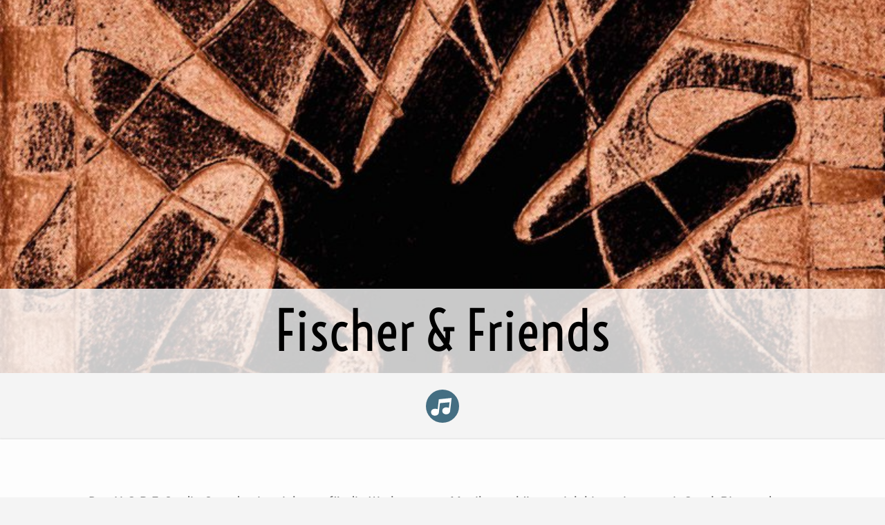

--- FILE ---
content_type: text/html;charset=UTF-8
request_url: https://henjoproductions.de/projects/fischer-and-friends
body_size: 6139
content:
<!DOCTYPE html>
<html lang="">

<head>
    <meta charset="utf-8" />
    <title>Fischer &amp; Friends | Henjo Productions</title>

    <meta http-equiv="X-UA-Compatible" content="IE=edge">
    <meta name="viewport" content="width=device-width, initial-scale=1">
    <meta name="generator" content="GravCMS" />
<meta name="description" content="Handgeklöppelte Musik und Projekte aus Leidenschaft" />
    <link rel="icon" type="image/png" href="/user/themes/hprod-legacy-theme/images/icons/favicon.png" />
    <link rel="canonical" href="https://henjoproductions.de/projects/fischer-and-friends" />

                                
                                
    <link href="/user/plugins/form/assets/form-styles.css" type="text/css" rel="stylesheet">
<link href="/user/plugins/login/css/login.css" type="text/css" rel="stylesheet">
<link href="/user/themes/hprod-legacy-theme/css/main_general.css?1" type="text/css" rel="stylesheet">
<link href="/user/themes/hprod-legacy-theme/css/swiper.min.css" type="text/css" rel="stylesheet">
<link href="/user/themes/hprod-legacy-theme/css/customswiper.css" type="text/css" rel="stylesheet">

    <script src="/system/assets/jquery/jquery-2.x.min.js"></script>
<script src="/user/themes/hprod-legacy-theme/js/swiper.min.js"></script>
<script src="/user/themes/hprod-legacy-theme/js/customscroll.js"></script>


</head>

<body>

<div class="page">
            <section id="body">
            
	
	
			<div class="greetbgwrapper" 
	style="background-image: url(
					/images/e/f/d/c/1/efdc196cbc651a77f9d2b394637a9f548793014c-fischerfriendsvol2albumcover.jpg
			)">
	<h1 class="subpageh1">Fischer & Friends</h1>
</div>


		
				    				    				    				    				    				    				    		
	<section class="sectgray" id="main-icon-wrapper">
		<div class="icon-center">
					<a href="/categories/musik">
				<img class="categicon" id="project-main-icons" src="/user/themes/hprod-legacy-theme/images/icons/Musik.svg" style="background-color: #446e82">
			</a>
				</div>
	</section>

			
		<section class="sectwhite">

			<div class="subpage-introtext">
							

				<p>Das H.C.R.F.-Studio Spandau ist nicht nur für die Werke von <a href="/projects/skiffle-sixpack">Skiffle Sixpack</a> verantworlich, sondern produziert auch mit anderen Musikern Coverversionen und teilweise Selbstgeschriebenes. Auf diesen Aufnahmen sind öfter Mitglieder von Skiffle Sixpack, aber auch viele weitere Musiker zu hören – ich bin meistens mit Orgel, Piano oder auch mal Gesang vertreten. Seit 2018 kamen schon mehrere "Fischer &amp; Friends"-CDs mit buntem Repertoire heraus. Hier einige Beispiele.</p>

				</div>

				
		</section>

	

					

	<section class="sectgray" id="iframesect">
		<div 
					class="small-iframewrapper"
				>
	    	<iframe width="100%" height="166" scrolling="no" frameborder="no" src="https://w.soundcloud.com/player/?url=https%3A//api.soundcloud.com/tracks/911885200&color=%23c27650&auto_play=false&hide_related=false&show_comments=true&show_user=true&show_reposts=false&show_teaser=true"></iframe><div style="font-size: 10px; color: #cccccc;line-break: anywhere;word-break: normal;overflow: hidden;white-space: nowrap;text-overflow: ellipsis; font-family: Interstate,Lucida Grande,Lucida Sans Unicode,Lucida Sans,Garuda,Verdana,Tahoma,sans-serif;font-weight: 100;"><a href="https://soundcloud.com/skiffle-sixpack" title="Skiffle Sixpack" target="_blank" style="color: #cccccc; text-decoration: none;">Skiffle Sixpack</a> · <a href="https://soundcloud.com/skiffle-sixpack/ride-the-river-ff" title="Ride the River [Fischer &amp; Friends]" target="_blank" style="color: #cccccc; text-decoration: none;">Ride the River [Fischer &amp; Friends]</a></div>
		</div>
		
					<p>Fischer &amp; Friends: "Ride the River" by J.J. Cale (Album: Fischer &amp; Friends Vol. 1 / 2018)</p>
			</section>

		<section class="backtop">
	<a href="#nav">⤒</a>
</section>
					

	<section class="sectgray" id="iframesect">
		<div 
					class="videowrapper"
				>
	    	<iframe width="100%" height="100%" src="https://www.youtube-nocookie.com/embed/JOvM0NJRKU8" title="YouTube video player" frameborder="0" allow="accelerometer; clipboard-write; encrypted-media; gyroscope; picture-in-picture" allowfullscreen></iframe>
		</div>
		
			</section>

		<section class="backtop">
	<a href="#nav">⤒</a>
</section>
			
<section class="sectwhite">
	<div class="twocol">
		
		<div class="textitem">
				      <h3>Mehr hören</h3>
			
				      <p class="ptext">Die abwechslungsreiche Musik von Fischer & Friends gibt es auf allen guten Wegen zu erleben. Neben Spotify gibt es die Alben auch bei allen anderen großen Streamingplattformen – such einfach in deinem Lieblings-Streaming danach!</p>
					</div>

		<div class="buttons">
			 
					

				
				<a href="mailto:post@henjoproductions.de">
					<img src="/user/themes/hprod-legacy-theme/images/icons/mail_senden.svg">	
				<p>CD bestellen</p>
				</a>
			 
					

				
				<a href="https://www.youtube.com/channel/UCjnGdW8sQld5kTImYt73s5Q/videos">
					<img src="/user/themes/hprod-legacy-theme/images/icons/Film.svg">	
				<p>Mehr auf YouTube</p>
				</a>
			 
					

				
				<a href="/projects/henjoproductions-label#fnf2">
					<img src="/user/themes/hprod-legacy-theme/images/icons/Musik.svg">	
				<p>Alben streamen</p>
				</a>
					</div>

	</div>
</section>
		<section class="backtop">
	<a href="#nav">⤒</a>
</section>
			



			<section class="sectdark" id="newscard-sect"><a name="projnews"></a>
			<h1>News</h1>

							<a class="newscard" href="/projects/fischer-and-friends/house-of-the-rising-sun-23">
	<div class="newsimg" style="background-image: url(
							
		/images/3/7/6/6/a/3766a2940aca98d22c43ebd930289aad531965ab-fischer-rising-sun.jpg
	)">
	</div>

	<div class="dateandtitle">
		<p class="date">15.09.2023</p>
		<p class="ptext">Fischer & Friends: Neues House of the Rising Sun Cover</p>
	</div>
</a>					</section>

		<section class="backtop">
	<a href="#nav">⤒</a>
</section>
		
	            	
			<a name="nav"></a>
	<section class="sectnav">
    <div class="navlinks">
    	    	    		<a href="/home#projects">← Alle Projekte</a>
    	    		<a href="/home">⇤ Home</a>
    			</div>
	</section>
	
        </section>
    </div>

    

</body>
</html>


--- FILE ---
content_type: text/html; charset=utf-8
request_url: https://www.youtube-nocookie.com/embed/JOvM0NJRKU8
body_size: 70418
content:
<!DOCTYPE html><html lang="en" dir="ltr" data-cast-api-enabled="true"><head><meta name="viewport" content="width=device-width, initial-scale=1"><script nonce="oXr2PIdCXXHv84ZMVavs9w">if ('undefined' == typeof Symbol || 'undefined' == typeof Symbol.iterator) {delete Array.prototype.entries;}</script><style name="www-roboto" nonce="Eqz8bh7yweFgQFslaC5UgQ">@font-face{font-family:'Roboto';font-style:normal;font-weight:400;font-stretch:100%;src:url(//fonts.gstatic.com/s/roboto/v48/KFO7CnqEu92Fr1ME7kSn66aGLdTylUAMa3GUBHMdazTgWw.woff2)format('woff2');unicode-range:U+0460-052F,U+1C80-1C8A,U+20B4,U+2DE0-2DFF,U+A640-A69F,U+FE2E-FE2F;}@font-face{font-family:'Roboto';font-style:normal;font-weight:400;font-stretch:100%;src:url(//fonts.gstatic.com/s/roboto/v48/KFO7CnqEu92Fr1ME7kSn66aGLdTylUAMa3iUBHMdazTgWw.woff2)format('woff2');unicode-range:U+0301,U+0400-045F,U+0490-0491,U+04B0-04B1,U+2116;}@font-face{font-family:'Roboto';font-style:normal;font-weight:400;font-stretch:100%;src:url(//fonts.gstatic.com/s/roboto/v48/KFO7CnqEu92Fr1ME7kSn66aGLdTylUAMa3CUBHMdazTgWw.woff2)format('woff2');unicode-range:U+1F00-1FFF;}@font-face{font-family:'Roboto';font-style:normal;font-weight:400;font-stretch:100%;src:url(//fonts.gstatic.com/s/roboto/v48/KFO7CnqEu92Fr1ME7kSn66aGLdTylUAMa3-UBHMdazTgWw.woff2)format('woff2');unicode-range:U+0370-0377,U+037A-037F,U+0384-038A,U+038C,U+038E-03A1,U+03A3-03FF;}@font-face{font-family:'Roboto';font-style:normal;font-weight:400;font-stretch:100%;src:url(//fonts.gstatic.com/s/roboto/v48/KFO7CnqEu92Fr1ME7kSn66aGLdTylUAMawCUBHMdazTgWw.woff2)format('woff2');unicode-range:U+0302-0303,U+0305,U+0307-0308,U+0310,U+0312,U+0315,U+031A,U+0326-0327,U+032C,U+032F-0330,U+0332-0333,U+0338,U+033A,U+0346,U+034D,U+0391-03A1,U+03A3-03A9,U+03B1-03C9,U+03D1,U+03D5-03D6,U+03F0-03F1,U+03F4-03F5,U+2016-2017,U+2034-2038,U+203C,U+2040,U+2043,U+2047,U+2050,U+2057,U+205F,U+2070-2071,U+2074-208E,U+2090-209C,U+20D0-20DC,U+20E1,U+20E5-20EF,U+2100-2112,U+2114-2115,U+2117-2121,U+2123-214F,U+2190,U+2192,U+2194-21AE,U+21B0-21E5,U+21F1-21F2,U+21F4-2211,U+2213-2214,U+2216-22FF,U+2308-230B,U+2310,U+2319,U+231C-2321,U+2336-237A,U+237C,U+2395,U+239B-23B7,U+23D0,U+23DC-23E1,U+2474-2475,U+25AF,U+25B3,U+25B7,U+25BD,U+25C1,U+25CA,U+25CC,U+25FB,U+266D-266F,U+27C0-27FF,U+2900-2AFF,U+2B0E-2B11,U+2B30-2B4C,U+2BFE,U+3030,U+FF5B,U+FF5D,U+1D400-1D7FF,U+1EE00-1EEFF;}@font-face{font-family:'Roboto';font-style:normal;font-weight:400;font-stretch:100%;src:url(//fonts.gstatic.com/s/roboto/v48/KFO7CnqEu92Fr1ME7kSn66aGLdTylUAMaxKUBHMdazTgWw.woff2)format('woff2');unicode-range:U+0001-000C,U+000E-001F,U+007F-009F,U+20DD-20E0,U+20E2-20E4,U+2150-218F,U+2190,U+2192,U+2194-2199,U+21AF,U+21E6-21F0,U+21F3,U+2218-2219,U+2299,U+22C4-22C6,U+2300-243F,U+2440-244A,U+2460-24FF,U+25A0-27BF,U+2800-28FF,U+2921-2922,U+2981,U+29BF,U+29EB,U+2B00-2BFF,U+4DC0-4DFF,U+FFF9-FFFB,U+10140-1018E,U+10190-1019C,U+101A0,U+101D0-101FD,U+102E0-102FB,U+10E60-10E7E,U+1D2C0-1D2D3,U+1D2E0-1D37F,U+1F000-1F0FF,U+1F100-1F1AD,U+1F1E6-1F1FF,U+1F30D-1F30F,U+1F315,U+1F31C,U+1F31E,U+1F320-1F32C,U+1F336,U+1F378,U+1F37D,U+1F382,U+1F393-1F39F,U+1F3A7-1F3A8,U+1F3AC-1F3AF,U+1F3C2,U+1F3C4-1F3C6,U+1F3CA-1F3CE,U+1F3D4-1F3E0,U+1F3ED,U+1F3F1-1F3F3,U+1F3F5-1F3F7,U+1F408,U+1F415,U+1F41F,U+1F426,U+1F43F,U+1F441-1F442,U+1F444,U+1F446-1F449,U+1F44C-1F44E,U+1F453,U+1F46A,U+1F47D,U+1F4A3,U+1F4B0,U+1F4B3,U+1F4B9,U+1F4BB,U+1F4BF,U+1F4C8-1F4CB,U+1F4D6,U+1F4DA,U+1F4DF,U+1F4E3-1F4E6,U+1F4EA-1F4ED,U+1F4F7,U+1F4F9-1F4FB,U+1F4FD-1F4FE,U+1F503,U+1F507-1F50B,U+1F50D,U+1F512-1F513,U+1F53E-1F54A,U+1F54F-1F5FA,U+1F610,U+1F650-1F67F,U+1F687,U+1F68D,U+1F691,U+1F694,U+1F698,U+1F6AD,U+1F6B2,U+1F6B9-1F6BA,U+1F6BC,U+1F6C6-1F6CF,U+1F6D3-1F6D7,U+1F6E0-1F6EA,U+1F6F0-1F6F3,U+1F6F7-1F6FC,U+1F700-1F7FF,U+1F800-1F80B,U+1F810-1F847,U+1F850-1F859,U+1F860-1F887,U+1F890-1F8AD,U+1F8B0-1F8BB,U+1F8C0-1F8C1,U+1F900-1F90B,U+1F93B,U+1F946,U+1F984,U+1F996,U+1F9E9,U+1FA00-1FA6F,U+1FA70-1FA7C,U+1FA80-1FA89,U+1FA8F-1FAC6,U+1FACE-1FADC,U+1FADF-1FAE9,U+1FAF0-1FAF8,U+1FB00-1FBFF;}@font-face{font-family:'Roboto';font-style:normal;font-weight:400;font-stretch:100%;src:url(//fonts.gstatic.com/s/roboto/v48/KFO7CnqEu92Fr1ME7kSn66aGLdTylUAMa3OUBHMdazTgWw.woff2)format('woff2');unicode-range:U+0102-0103,U+0110-0111,U+0128-0129,U+0168-0169,U+01A0-01A1,U+01AF-01B0,U+0300-0301,U+0303-0304,U+0308-0309,U+0323,U+0329,U+1EA0-1EF9,U+20AB;}@font-face{font-family:'Roboto';font-style:normal;font-weight:400;font-stretch:100%;src:url(//fonts.gstatic.com/s/roboto/v48/KFO7CnqEu92Fr1ME7kSn66aGLdTylUAMa3KUBHMdazTgWw.woff2)format('woff2');unicode-range:U+0100-02BA,U+02BD-02C5,U+02C7-02CC,U+02CE-02D7,U+02DD-02FF,U+0304,U+0308,U+0329,U+1D00-1DBF,U+1E00-1E9F,U+1EF2-1EFF,U+2020,U+20A0-20AB,U+20AD-20C0,U+2113,U+2C60-2C7F,U+A720-A7FF;}@font-face{font-family:'Roboto';font-style:normal;font-weight:400;font-stretch:100%;src:url(//fonts.gstatic.com/s/roboto/v48/KFO7CnqEu92Fr1ME7kSn66aGLdTylUAMa3yUBHMdazQ.woff2)format('woff2');unicode-range:U+0000-00FF,U+0131,U+0152-0153,U+02BB-02BC,U+02C6,U+02DA,U+02DC,U+0304,U+0308,U+0329,U+2000-206F,U+20AC,U+2122,U+2191,U+2193,U+2212,U+2215,U+FEFF,U+FFFD;}@font-face{font-family:'Roboto';font-style:normal;font-weight:500;font-stretch:100%;src:url(//fonts.gstatic.com/s/roboto/v48/KFO7CnqEu92Fr1ME7kSn66aGLdTylUAMa3GUBHMdazTgWw.woff2)format('woff2');unicode-range:U+0460-052F,U+1C80-1C8A,U+20B4,U+2DE0-2DFF,U+A640-A69F,U+FE2E-FE2F;}@font-face{font-family:'Roboto';font-style:normal;font-weight:500;font-stretch:100%;src:url(//fonts.gstatic.com/s/roboto/v48/KFO7CnqEu92Fr1ME7kSn66aGLdTylUAMa3iUBHMdazTgWw.woff2)format('woff2');unicode-range:U+0301,U+0400-045F,U+0490-0491,U+04B0-04B1,U+2116;}@font-face{font-family:'Roboto';font-style:normal;font-weight:500;font-stretch:100%;src:url(//fonts.gstatic.com/s/roboto/v48/KFO7CnqEu92Fr1ME7kSn66aGLdTylUAMa3CUBHMdazTgWw.woff2)format('woff2');unicode-range:U+1F00-1FFF;}@font-face{font-family:'Roboto';font-style:normal;font-weight:500;font-stretch:100%;src:url(//fonts.gstatic.com/s/roboto/v48/KFO7CnqEu92Fr1ME7kSn66aGLdTylUAMa3-UBHMdazTgWw.woff2)format('woff2');unicode-range:U+0370-0377,U+037A-037F,U+0384-038A,U+038C,U+038E-03A1,U+03A3-03FF;}@font-face{font-family:'Roboto';font-style:normal;font-weight:500;font-stretch:100%;src:url(//fonts.gstatic.com/s/roboto/v48/KFO7CnqEu92Fr1ME7kSn66aGLdTylUAMawCUBHMdazTgWw.woff2)format('woff2');unicode-range:U+0302-0303,U+0305,U+0307-0308,U+0310,U+0312,U+0315,U+031A,U+0326-0327,U+032C,U+032F-0330,U+0332-0333,U+0338,U+033A,U+0346,U+034D,U+0391-03A1,U+03A3-03A9,U+03B1-03C9,U+03D1,U+03D5-03D6,U+03F0-03F1,U+03F4-03F5,U+2016-2017,U+2034-2038,U+203C,U+2040,U+2043,U+2047,U+2050,U+2057,U+205F,U+2070-2071,U+2074-208E,U+2090-209C,U+20D0-20DC,U+20E1,U+20E5-20EF,U+2100-2112,U+2114-2115,U+2117-2121,U+2123-214F,U+2190,U+2192,U+2194-21AE,U+21B0-21E5,U+21F1-21F2,U+21F4-2211,U+2213-2214,U+2216-22FF,U+2308-230B,U+2310,U+2319,U+231C-2321,U+2336-237A,U+237C,U+2395,U+239B-23B7,U+23D0,U+23DC-23E1,U+2474-2475,U+25AF,U+25B3,U+25B7,U+25BD,U+25C1,U+25CA,U+25CC,U+25FB,U+266D-266F,U+27C0-27FF,U+2900-2AFF,U+2B0E-2B11,U+2B30-2B4C,U+2BFE,U+3030,U+FF5B,U+FF5D,U+1D400-1D7FF,U+1EE00-1EEFF;}@font-face{font-family:'Roboto';font-style:normal;font-weight:500;font-stretch:100%;src:url(//fonts.gstatic.com/s/roboto/v48/KFO7CnqEu92Fr1ME7kSn66aGLdTylUAMaxKUBHMdazTgWw.woff2)format('woff2');unicode-range:U+0001-000C,U+000E-001F,U+007F-009F,U+20DD-20E0,U+20E2-20E4,U+2150-218F,U+2190,U+2192,U+2194-2199,U+21AF,U+21E6-21F0,U+21F3,U+2218-2219,U+2299,U+22C4-22C6,U+2300-243F,U+2440-244A,U+2460-24FF,U+25A0-27BF,U+2800-28FF,U+2921-2922,U+2981,U+29BF,U+29EB,U+2B00-2BFF,U+4DC0-4DFF,U+FFF9-FFFB,U+10140-1018E,U+10190-1019C,U+101A0,U+101D0-101FD,U+102E0-102FB,U+10E60-10E7E,U+1D2C0-1D2D3,U+1D2E0-1D37F,U+1F000-1F0FF,U+1F100-1F1AD,U+1F1E6-1F1FF,U+1F30D-1F30F,U+1F315,U+1F31C,U+1F31E,U+1F320-1F32C,U+1F336,U+1F378,U+1F37D,U+1F382,U+1F393-1F39F,U+1F3A7-1F3A8,U+1F3AC-1F3AF,U+1F3C2,U+1F3C4-1F3C6,U+1F3CA-1F3CE,U+1F3D4-1F3E0,U+1F3ED,U+1F3F1-1F3F3,U+1F3F5-1F3F7,U+1F408,U+1F415,U+1F41F,U+1F426,U+1F43F,U+1F441-1F442,U+1F444,U+1F446-1F449,U+1F44C-1F44E,U+1F453,U+1F46A,U+1F47D,U+1F4A3,U+1F4B0,U+1F4B3,U+1F4B9,U+1F4BB,U+1F4BF,U+1F4C8-1F4CB,U+1F4D6,U+1F4DA,U+1F4DF,U+1F4E3-1F4E6,U+1F4EA-1F4ED,U+1F4F7,U+1F4F9-1F4FB,U+1F4FD-1F4FE,U+1F503,U+1F507-1F50B,U+1F50D,U+1F512-1F513,U+1F53E-1F54A,U+1F54F-1F5FA,U+1F610,U+1F650-1F67F,U+1F687,U+1F68D,U+1F691,U+1F694,U+1F698,U+1F6AD,U+1F6B2,U+1F6B9-1F6BA,U+1F6BC,U+1F6C6-1F6CF,U+1F6D3-1F6D7,U+1F6E0-1F6EA,U+1F6F0-1F6F3,U+1F6F7-1F6FC,U+1F700-1F7FF,U+1F800-1F80B,U+1F810-1F847,U+1F850-1F859,U+1F860-1F887,U+1F890-1F8AD,U+1F8B0-1F8BB,U+1F8C0-1F8C1,U+1F900-1F90B,U+1F93B,U+1F946,U+1F984,U+1F996,U+1F9E9,U+1FA00-1FA6F,U+1FA70-1FA7C,U+1FA80-1FA89,U+1FA8F-1FAC6,U+1FACE-1FADC,U+1FADF-1FAE9,U+1FAF0-1FAF8,U+1FB00-1FBFF;}@font-face{font-family:'Roboto';font-style:normal;font-weight:500;font-stretch:100%;src:url(//fonts.gstatic.com/s/roboto/v48/KFO7CnqEu92Fr1ME7kSn66aGLdTylUAMa3OUBHMdazTgWw.woff2)format('woff2');unicode-range:U+0102-0103,U+0110-0111,U+0128-0129,U+0168-0169,U+01A0-01A1,U+01AF-01B0,U+0300-0301,U+0303-0304,U+0308-0309,U+0323,U+0329,U+1EA0-1EF9,U+20AB;}@font-face{font-family:'Roboto';font-style:normal;font-weight:500;font-stretch:100%;src:url(//fonts.gstatic.com/s/roboto/v48/KFO7CnqEu92Fr1ME7kSn66aGLdTylUAMa3KUBHMdazTgWw.woff2)format('woff2');unicode-range:U+0100-02BA,U+02BD-02C5,U+02C7-02CC,U+02CE-02D7,U+02DD-02FF,U+0304,U+0308,U+0329,U+1D00-1DBF,U+1E00-1E9F,U+1EF2-1EFF,U+2020,U+20A0-20AB,U+20AD-20C0,U+2113,U+2C60-2C7F,U+A720-A7FF;}@font-face{font-family:'Roboto';font-style:normal;font-weight:500;font-stretch:100%;src:url(//fonts.gstatic.com/s/roboto/v48/KFO7CnqEu92Fr1ME7kSn66aGLdTylUAMa3yUBHMdazQ.woff2)format('woff2');unicode-range:U+0000-00FF,U+0131,U+0152-0153,U+02BB-02BC,U+02C6,U+02DA,U+02DC,U+0304,U+0308,U+0329,U+2000-206F,U+20AC,U+2122,U+2191,U+2193,U+2212,U+2215,U+FEFF,U+FFFD;}</style><script name="www-roboto" nonce="oXr2PIdCXXHv84ZMVavs9w">if (document.fonts && document.fonts.load) {document.fonts.load("400 10pt Roboto", "E"); document.fonts.load("500 10pt Roboto", "E");}</script><link rel="stylesheet" href="/s/player/21176969/www-player.css" name="www-player" nonce="Eqz8bh7yweFgQFslaC5UgQ"><style nonce="Eqz8bh7yweFgQFslaC5UgQ">html {overflow: hidden;}body {font: 12px Roboto, Arial, sans-serif; background-color: #000; color: #fff; height: 100%; width: 100%; overflow: hidden; position: absolute; margin: 0; padding: 0;}#player {width: 100%; height: 100%;}h1 {text-align: center; color: #fff;}h3 {margin-top: 6px; margin-bottom: 3px;}.player-unavailable {position: absolute; top: 0; left: 0; right: 0; bottom: 0; padding: 25px; font-size: 13px; background: url(/img/meh7.png) 50% 65% no-repeat;}.player-unavailable .message {text-align: left; margin: 0 -5px 15px; padding: 0 5px 14px; border-bottom: 1px solid #888; font-size: 19px; font-weight: normal;}.player-unavailable a {color: #167ac6; text-decoration: none;}</style><script nonce="oXr2PIdCXXHv84ZMVavs9w">var ytcsi={gt:function(n){n=(n||"")+"data_";return ytcsi[n]||(ytcsi[n]={tick:{},info:{},gel:{preLoggedGelInfos:[]}})},now:window.performance&&window.performance.timing&&window.performance.now&&window.performance.timing.navigationStart?function(){return window.performance.timing.navigationStart+window.performance.now()}:function(){return(new Date).getTime()},tick:function(l,t,n){var ticks=ytcsi.gt(n).tick;var v=t||ytcsi.now();if(ticks[l]){ticks["_"+l]=ticks["_"+l]||[ticks[l]];ticks["_"+l].push(v)}ticks[l]=
v},info:function(k,v,n){ytcsi.gt(n).info[k]=v},infoGel:function(p,n){ytcsi.gt(n).gel.preLoggedGelInfos.push(p)},setStart:function(t,n){ytcsi.tick("_start",t,n)}};
(function(w,d){function isGecko(){if(!w.navigator)return false;try{if(w.navigator.userAgentData&&w.navigator.userAgentData.brands&&w.navigator.userAgentData.brands.length){var brands=w.navigator.userAgentData.brands;var i=0;for(;i<brands.length;i++)if(brands[i]&&brands[i].brand==="Firefox")return true;return false}}catch(e){setTimeout(function(){throw e;})}if(!w.navigator.userAgent)return false;var ua=w.navigator.userAgent;return ua.indexOf("Gecko")>0&&ua.toLowerCase().indexOf("webkit")<0&&ua.indexOf("Edge")<
0&&ua.indexOf("Trident")<0&&ua.indexOf("MSIE")<0}ytcsi.setStart(w.performance?w.performance.timing.responseStart:null);var isPrerender=(d.visibilityState||d.webkitVisibilityState)=="prerender";var vName=!d.visibilityState&&d.webkitVisibilityState?"webkitvisibilitychange":"visibilitychange";if(isPrerender){var startTick=function(){ytcsi.setStart();d.removeEventListener(vName,startTick)};d.addEventListener(vName,startTick,false)}if(d.addEventListener)d.addEventListener(vName,function(){ytcsi.tick("vc")},
false);if(isGecko()){var isHidden=(d.visibilityState||d.webkitVisibilityState)=="hidden";if(isHidden)ytcsi.tick("vc")}var slt=function(el,t){setTimeout(function(){var n=ytcsi.now();el.loadTime=n;if(el.slt)el.slt()},t)};w.__ytRIL=function(el){if(!el.getAttribute("data-thumb"))if(w.requestAnimationFrame)w.requestAnimationFrame(function(){slt(el,0)});else slt(el,16)}})(window,document);
</script><script nonce="oXr2PIdCXXHv84ZMVavs9w">var ytcfg={d:function(){return window.yt&&yt.config_||ytcfg.data_||(ytcfg.data_={})},get:function(k,o){return k in ytcfg.d()?ytcfg.d()[k]:o},set:function(){var a=arguments;if(a.length>1)ytcfg.d()[a[0]]=a[1];else{var k;for(k in a[0])ytcfg.d()[k]=a[0][k]}}};
ytcfg.set({"CLIENT_CANARY_STATE":"none","DEVICE":"cbr\u003dChrome\u0026cbrand\u003dapple\u0026cbrver\u003d131.0.0.0\u0026ceng\u003dWebKit\u0026cengver\u003d537.36\u0026cos\u003dMacintosh\u0026cosver\u003d10_15_7\u0026cplatform\u003dDESKTOP","EVENT_ID":"DpUeaZ61Bc3k2_gPxOOFmAY","EXPERIMENT_FLAGS":{"ab_det_apb_b":true,"ab_det_apm":true,"ab_det_el_h":true,"ab_det_em_inj":true,"ab_l_sig_st":true,"ab_l_sig_st_e":true,"ab_sa_ef":true,"action_companion_center_align_description":true,"align_three_dot_menu_with_title_description":true,"allow_skip_networkless":true,"always_send_and_write":true,"att_web_record_metrics":true,"c3_enable_button_impression_logging":true,"c3_watch_page_component":true,"cancel_pending_navs":true,"clean_up_manual_attribution_header":true,"clear_user_partitioned_ls":true,"config_age_report_killswitch":true,"cow_optimize_idom_compat":true,"csi_config_handling_infra":true,"csi_on_gel":true,"delhi_mweb_colorful_sd":true,"delhi_mweb_colorful_sd_v2":true,"deprecate_csi_has_info":true,"deprecate_pair_servlet_enabled":true,"desktop_sparkles_light_cta_button":true,"disable_cached_masthead_data":true,"disable_child_node_auto_formatted_strings":true,"disable_enf_isd":true,"disable_log_to_visitor_layer":true,"disable_pacf_logging_for_memory_limited_tv":true,"embeds_enable_eid_enforcement_for_marketing_pages":true,"embeds_enable_eid_enforcement_for_youtube":true,"embeds_enable_eid_log_for_marketing_pages":true,"embeds_enable_info_panel_dismissal":true,"embeds_enable_pfp_always_unbranded":true,"embeds_web_nwl_disable_nocookie":true,"embeds_web_updated_shorts_definition_fix":true,"enable_ab_report_on_errorscreen":true,"enable_ab_rp_int":true,"enable_active_view_display_ad_renderer_web_home":true,"enable_ad_disclosure_banner_a11y_fix":true,"enable_async_ab_enf":true,"enable_chips_shelf_view_model_fully_reactive":true,"enable_client_creator_goal_ticker_bar_revamp":true,"enable_client_only_wiz_direct_reactions":true,"enable_client_sli_logging":true,"enable_client_streamz_web":true,"enable_client_ve_spec":true,"enable_cloud_save_error_popup_after_retry":true,"enable_cookie_reissue_iframe":true,"enable_dai_sdf_h5_preroll":true,"enable_datasync_id_header_in_web_vss_pings":true,"enable_default_mono_cta_migration_web_client":true,"enable_dma_post_enforcement":true,"enable_docked_chat_messages":true,"enable_entity_store_from_dependency_injection":true,"enable_flow_logging_p4e":true,"enable_fully_reactive_badge_shape":true,"enable_inline_muted_playback_on_web_search":true,"enable_inline_muted_playback_on_web_search_for_vdc":true,"enable_inline_muted_playback_on_web_search_for_vdcb":true,"enable_is_extended_monitoring":true,"enable_is_mini_app_page_active_bugfix":true,"enable_live_overlay_feed_in_live_chat":true,"enable_logging_first_user_action_after_game_ready":true,"enable_ltc_param_fetch_from_innertube":true,"enable_masthead_mweb_padding_fix":true,"enable_menu_renderer_button_in_mweb_hclr":true,"enable_mini_app_command_handler_mweb_fix":true,"enable_mini_app_iframe_loaded_logging":true,"enable_mixed_direction_formatted_strings":true,"enable_modern_ia_client_icons":true,"enable_mweb_livestream_ui_update":true,"enable_names_handles_account_switcher":true,"enable_network_request_logging_on_game_events":true,"enable_new_paid_product_placement":true,"enable_obtaining_ppn_query_param":true,"enable_open_in_new_tab_icon_for_short_dr_for_desktop_search":true,"enable_open_yt_content":true,"enable_origin_query_parameter_bugfix":true,"enable_pacf_slot_asde_infeed_h5":true,"enable_pacf_slot_asde_player_byte_h5":true,"enable_pacf_slot_asde_player_byte_h5_TV":true,"enable_pause_ads_on_ytv_html5":true,"enable_payments_purchase_manager":true,"enable_pdp_icon_prefetch":true,"enable_pl_r_c_s":true,"enable_pl_r_si_fa":true,"enable_place_pivot_url":true,"enable_playable_a11y_label_with_badge_text":true,"enable_populate_att_psd_in_abe_feedback":true,"enable_populate_psd_in_abe_feedback":true,"enable_primitive_dialog_aria_hide_siblings":true,"enable_pv_screen_modern_text":true,"enable_removing_navbar_title_on_hashtag_page_mweb":true,"enable_resetting_scroll_position_on_flow_change":true,"enable_sdf_companion_h5":true,"enable_sdf_dai_h5_midroll":true,"enable_sdf_h5_endemic_mid_post_roll":true,"enable_sdf_on_h5_unplugged_vod_midroll":true,"enable_sdf_shorts_player_bytes_h5":true,"enable_sdk_performance_network_logging":true,"enable_sending_unwrapped_game_audio_as_serialized_metadata":true,"enable_sfv_effect_pivot_url":true,"enable_shorts_new_carousel":true,"enable_skip_ad_guidance_prompt":true,"enable_skippable_ads_for_unplugged_ad_pod":true,"enable_smearing_expansion_dai":true,"enable_third_party_info":true,"enable_time_out_messages":true,"enable_timeline_view_modern_transcript_fe":true,"enable_track_defined_via_mutable_signal":true,"enable_video_display_compact_button_group_for_desktop_search":true,"enable_watch_next_pause_autoplay_lact":true,"enable_web_96_bit_csn":true,"enable_web_delhi_icons":true,"enable_web_home_top_landscape_image_layout_level_click":true,"enable_web_tiered_gel":true,"enable_window_constrained_buy_flow_dialog":true,"enable_wiz_always_try_logging_info_map":true,"enable_wiz_queue_effect_and_on_init_initial_runs":true,"enable_ypc_spinners":true,"enable_yt_ata_iframe_authuser":true,"err_on_pl_r_c":true,"export_networkless_options":true,"fill_single_video_with_notify_to_lasr":true,"fix_ad_miniplayer_controls_rendering":true,"fix_ads_tracking_for_swf_config_deprecation_mweb":true,"h5_companion_enable_adcpn_macro_substitution_for_click_pings":true,"h5_inplayer_enable_adcpn_macro_substitution_for_click_pings":true,"h5_reset_cache_and_filter_before_update_masthead":true,"hide_channel_creation_title_for_mweb":true,"high_ccv_client_side_caching_h5":true,"html5_log_trigger_events_with_debug_data":true,"html5_ssdai_enable_media_end_cue_range":true,"il_attach_cache_limit":true,"il_use_view_model_logging_context":true,"is_browser_support_for_webcam_streaming":true,"json_condensed_response":true,"kev_adb_pg":true,"kevlar_display_downloads_numbers":true,"kevlar_gel_error_routing":true,"kevlar_modern_downloads_extra_compact":true,"kevlar_modern_downloads_page":true,"kevlar_modern_downloads_skip_downloads_title":true,"kevlar_watch_cinematics":true,"live_chat_enable_controller_extraction":true,"live_chat_enable_rta_manager":true,"live_chat_increased_min_height":true,"log_click_with_layer_from_element_in_command_handler":true,"log_errors_through_nwl_on_retry":true,"main_web_redirect_integration_riot":true,"mdx_enable_privacy_disclosure_ui":true,"mdx_load_cast_api_bootstrap_script":true,"medium_progress_bar_modification":true,"migrate_events_to_ts":true,"migrate_remaining_web_ad_badges_to_innertube":true,"mobile_account_menu_refresh":true,"mutable_signal_set_skip_unchanged":true,"mweb_a11y_enable_player_controls_invisible_toggle":true,"mweb_account_linking_noapp":true,"mweb_actions_command_handler":true,"mweb_allow_modern_search_suggest_behavior":true,"mweb_animated_actions":true,"mweb_app_upsell_button_direct_to_app":true,"mweb_big_boards":true,"mweb_big_progress_bar":true,"mweb_c3_disable_carve_out":true,"mweb_c3_disable_carve_out_keep_external_links":true,"mweb_c3_enable_adaptive_signals":true,"mweb_c3_endscreen":true,"mweb_c3_endscreen_v2":true,"mweb_c3_library_page_enable_recent_shelf":true,"mweb_c3_remove_web_navigation_endpoint_data":true,"mweb_c3_use_canonical_from_player_response":true,"mweb_channels_restyle_landscape_wider_buttons":true,"mweb_cinematic_fullscreen":true,"mweb_cinematic_topbar":true,"mweb_cinematic_watch":true,"mweb_command_handler":true,"mweb_delay_watch_initial_data":true,"mweb_deprecate_skip_ve_logging":true,"mweb_disable_searchbar_scroll":true,"mweb_early_logging_time_init":true,"mweb_enable_closed_captioning_button_on_player":true,"mweb_enable_keto_batch_player_fullscreen":true,"mweb_enable_keto_batch_player_progress_bar":true,"mweb_enable_keto_batch_player_tooltips":true,"mweb_enable_local_innertube_services":true,"mweb_enable_lockup_view_model_for_ucp":true,"mweb_enable_more_drawer":true,"mweb_enable_overlay_touch_manager":true,"mweb_enable_premium_carve_out_fix":true,"mweb_enable_refresh_detection":true,"mweb_enable_search_big_thumbs":true,"mweb_enable_search_imp":true,"mweb_enable_sequence_signal":true,"mweb_enable_shorts_pivot_button":true,"mweb_enable_shorts_video_preload":true,"mweb_enable_skippables_on_jio_phone":true,"mweb_enable_storyboards":true,"mweb_enable_varispeed_controller":true,"mweb_enable_warm_channel_requests":true,"mweb_enable_watch_feed_infinite_scroll":true,"mweb_enable_wrapped_unplugged_pause_membership_dialog_renderer":true,"mweb_filter_video_format_in_webfe":true,"mweb_fix_livestream_seeking":true,"mweb_fix_monitor_visibility_after_render":true,"mweb_fix_section_list_continuation_item_renderers":true,"mweb_force_ios_fallback_to_native_control":true,"mweb_fp_auto_fullscreen":true,"mweb_fullscreen_controls":true,"mweb_fullscreen_controls_action_buttons":true,"mweb_fullscreen_watch_system":true,"mweb_home_reactive_shorts":true,"mweb_innertube_search_command":true,"mweb_lang_in_html":true,"mweb_like_button_synced_with_entities":true,"mweb_like_endpoint_mutation":true,"mweb_logo_use_home_page_ve":true,"mweb_modern_player_controls_tap_target_ui":true,"mweb_modern_typography":true,"mweb_module_decoration":true,"mweb_native_control_in_faux_fullscreen_shared":true,"mweb_panel_container_inert":true,"mweb_player_delhi_dtts":true,"mweb_player_settings_use_bottom_sheet":true,"mweb_player_settings_use_bottom_sheet_kaios":true,"mweb_player_show_previous_next_buttons_in_playlist":true,"mweb_player_skip_no_op_state_changes":true,"mweb_player_user_select_none":true,"mweb_playlist_engagement_panel":true,"mweb_schedule_warm_watch_response":true,"mweb_searchbox_legacy_navigation":true,"mweb_see_fewer_shorts":true,"mweb_sheets_ui_refresh":true,"mweb_shorts_comments_panel_id_change":true,"mweb_shorts_early_continuation":true,"mweb_show_ios_smart_banner":true,"mweb_use_server_url_on_startup":true,"mweb_watch_captions_enable_auto_translate":true,"mweb_watch_captions_set_default_size":true,"mweb_watch_stop_scheduler_on_player_response":true,"mweb_watchfeed_big_thumbnails":true,"mweb_yt_searchbox":true,"networkless_logging":true,"new_csn_storage_design":true,"no_client_ve_attach_unless_shown":true,"nwl_send_from_memory_when_online":true,"pageid_as_header_web":true,"playback_settings_use_switch_menu":true,"player_controls_autonav_fix":true,"player_controls_skip_double_signal_update":true,"polymer_bad_build_labels":true,"polymer_verifiy_app_state":true,"prevent_zero_high_score_value_from_being_sent":true,"qoe_send_and_write":true,"read_data_from_web_component_wrapper":true,"reels_enable_new_latency_logging":true,"remove_masthead_channel_banner_on_refresh":true,"remove_slot_id_exited_trigger_for_dai_in_player_slot_expire":true,"replace_client_url_parsing_with_server_signal":true,"scheduler_use_raf_by_default":true,"search_ui_enable_pve_buy_button":true,"search_ui_official_cards_enable_paid_virtual_event_buy_button":true,"service_worker_enabled":true,"service_worker_push_enabled":true,"service_worker_push_home_page_prompt":true,"service_worker_push_watch_page_prompt":true,"shell_load_gcf":true,"shorten_initial_gel_batch_timeout":true,"should_use_yt_voice_endpoint_in_kaios":true,"sink_wrapper_disable_runtime_shadycss":true,"skip_invalid_ytcsi_ticks":true,"skip_setting_info_in_csi_data_object":true,"smarter_ve_dedupping":true,"smartimation_background":true,"speedmaster_no_seek":true,"start_client_gcf_mweb":true,"suppress_error_204_logging":true,"synced_panel_scrolling_controller":true,"use_color_palettes_modern_collections_v2":true,"use_core_sm":true,"use_csi_stp_handler":true,"use_event_time_ms_header":true,"use_fifo_for_networkless":true,"use_infogel_early_logging":true,"use_new_in_memory_storage":true,"use_player_abuse_bg_library":true,"use_request_time_ms_header":true,"use_session_based_sampling":true,"use_ts_visibilitylogger":true,"vss_final_ping_send_and_write":true,"vss_playback_use_send_and_write":true,"web_adaptive_repeat_ase":true,"web_always_load_chat_support":true,"web_animated_like":true,"web_api_url":true,"web_attr_string_unified_vis_mon":true,"web_autonav_allow_off_by_default":true,"web_bookmark_playlist_save_icon":true,"web_button_vm_refactor_disabled":true,"web_c3_log_app_init_finish":true,"web_csi_action_sampling_enabled":true,"web_dedupe_ve_grafting":true,"web_disable_backdrop_filter":true,"web_enable_ab_em_rsp":true,"web_enable_ab_rsp_cl":true,"web_enable_abd_ref":true,"web_enable_course_icon_update":true,"web_enable_error_204":true,"web_enable_horizontal_video_attributes_section":true,"web_enable_like_button_click_debouncing":true,"web_fix_segmented_like_dislike_undefined":true,"web_gcf_hashes_innertube":true,"web_gel_timeout_cap":true,"web_graft_ve_unified_vis_mon":true,"web_list_item_style_for_menu_items":true,"web_masthead_visited_channel_color_fix":true,"web_metadata_carousel_elref_bugfix":true,"web_parent_target_for_sheets":true,"web_persist_server_autonav_state_on_client":true,"web_playback_associated_log_ctt":true,"web_playback_associated_ve":true,"web_prefetch_preload_video":true,"web_progress_bar_draggable":true,"web_resizable_advertiser_banner_on_masthead_safari_fix":true,"web_scheduler_auto_init":true,"web_shorts_audio_track_picker":true,"web_shorts_lockup_view_model_sink":true,"web_shorts_pivot_button_view_model_reactive":true,"web_shorts_suggested_action_no_bvm":true,"web_update_panel_visibility_logging_fix":true,"web_video_attribute_view_model_a11y_fix":true,"web_watch_controls_state_signals":true,"web_yt_config_context":true,"webfe_disable_ab_em_plb":true,"webfe_mweb_watch_microdata":true,"webfe_watch_shorts_canonical_url_fix":true,"webpo_exit_on_net_err":true,"wiz_diff_overwritable":true,"wiz_memoize_stamper_items":true,"woffle_used_state_report":true,"wpo_gel_strz":true,"wug_networking_gzip_request":true,"ytcp_paper_tooltip_use_scoped_owner_root":true,"ytidb_clear_embedded_player":true,"H5_async_logging_delay_ms":30000.0,"attention_logging_scroll_throttle":500.0,"autoplay_pause_by_lact_sampling_fraction":0.0,"cinematic_watch_effect_opacity":0.4,"formatted_description_log_warning_fraction":0.01,"log_window_onerror_fraction":0.1,"mweb_prediction_threshold":0.05,"mweb_prediction_threshold_navigation":0.05,"speedmaster_playback_rate":2.0,"tv_pacf_logging_sample_rate":0.01,"web_load_prediction_threshold":0.1,"web_navigation_prediction_threshold":0.1,"web_pbj_log_warning_rate":0.0,"web_system_health_fraction":0.01,"ytidb_transaction_ended_event_rate_limit":0.02,"active_time_update_interval_ms":10000,"att_init_delay":200,"autoplay_pause_by_lact_sec":0,"botguard_async_snapshot_timeout_ms":3000,"check_navigator_accuracy_timeout_ms":0,"cinematic_watch_css_filter_blur_strength":40,"cinematic_watch_fade_out_duration":500,"close_webview_delay_ms":100,"cloud_save_game_data_rate_limit_ms":3000,"compression_disable_point":10,"custom_active_view_tos_timeout_ms":3600000,"embeds_widget_poll_interval_ms":0,"gel_min_batch_size":3,"gel_queue_timeout_max_ms":60000,"get_async_timeout_ms":60000,"hide_cta_for_home_web_video_ads_animate_in_time":2,"html5_byterate_soft_cap":0,"initial_gel_batch_timeout":2000,"max_body_size_to_compress":500000,"max_prefetch_window_sec_for_livestream_optimization":10,"min_prefetch_offset_sec_for_livestream_optimization":20,"mini_app_container_iframe_src_update_delay_ms":0,"multiple_preview_news_duration_time":11000,"mweb_c3_toast_duration_ms":5000,"mweb_deep_link_fallback_timeout_ms":10000,"mweb_delay_response_received_actions":100,"mweb_fp_dpad_rate_limit_ms":0,"mweb_fp_dpad_watch_title_clamp_lines":0,"mweb_history_manager_cache_size":100,"mweb_history_manager_w2w_ttl":0,"mweb_ios_fullscreen_playback_transition_delay_ms":500,"mweb_ios_fullscreen_system_pause_epilson_ms":0,"mweb_override_response_store_expiration_ms":0,"mweb_shorts_early_continuation_trigger_threshold":4,"mweb_w2w_max_age_seconds":0,"mweb_watch_captions_default_size":2,"network_polling_interval":30000,"play_click_interval_ms":30000,"play_ping_interval_ms":10000,"prefetch_comments_ms_after_video":0,"send_config_hash_timer":0,"service_worker_push_logged_out_prompt_watches":-1,"service_worker_push_prompt_cap":-1,"service_worker_push_prompt_delay_microseconds":3888000000000,"show_mini_app_ad_frequency_cap_ms":300000,"slow_compressions_before_abandon_count":4,"speedmaster_cancellation_movement_dp":10,"speedmaster_touch_activation_ms":500,"web_foreground_heartbeat_interval_ms":28000,"web_gel_debounce_ms":10000,"web_logging_max_batch":100,"web_max_tracing_events":50,"web_tracing_session_replay":0,"wil_icon_max_concurrent_fetches":9999,"ytidb_remake_db_retries":3,"ytidb_reopen_db_retries":3,"WebClientReleaseProcessCritical__youtube_embeds_client_version_override":"","WebClientReleaseProcessCritical__youtube_embeds_web_client_version_override":"","WebClientReleaseProcessCritical__youtube_mweb_client_version_override":"","debug_forced_internalcountrycode":"","embeds_web_synth_ch_headers_banned_urls_regex":"","enable_web_media_service":"DISABLED","il_payload_scraping":"","live_chat_unicode_emoji_json_url":"https://www.gstatic.com/youtube/img/emojis/emojis-svg-9.json","mweb_deep_link_feature_tag_suffix":"11268432","mweb_enable_shorts_innertube_player_prefetch_trigger":"NONE","mweb_fp_dpad":"home,search,browse,channel,create_channel,experiments,settings,trending,oops,404,paid_memberships,sponsorship,premium,shorts","mweb_fp_dpad_linear_navigation":"","mweb_fp_dpad_linear_navigation_visitor":"","mweb_fp_dpad_visitor":"","mweb_preload_video_by_player_vars":"","mweb_sign_in_button_style":"STYLE_SUGGESTIVE_AVATAR","place_pivot_triggering_container_alternate":"","place_pivot_triggering_counterfactual_container_alternate":"","search_ui_mweb_searchbar_restyle":"DEFAULT","service_worker_push_force_notification_prompt_tag":"1","service_worker_scope":"/","suggest_exp_str":"","web_client_version_override":"","kevlar_command_handler_command_banlist":[],"mini_app_ids_without_game_ready":["UgkxHHtsak1SC8mRGHMZewc4HzeAY3yhPPmJ","Ugkx7OgzFqE6z_5Mtf4YsotGfQNII1DF_RBm"],"web_op_signal_type_banlist":[],"web_tracing_enabled_spans":["event","command"]},"GAPI_HINT_PARAMS":"m;/_/scs/abc-static/_/js/k\u003dgapi.gapi.en.UXDNXkgCDpE.O/d\u003d1/rs\u003dAHpOoo_3ykjRTrvlIBv6vfu43Rx7CYUQSA/m\u003d__features__","GAPI_HOST":"https://apis.google.com","GAPI_LOCALE":"en_US","GL":"US","HL":"en","HTML_DIR":"ltr","HTML_LANG":"en","INNERTUBE_API_KEY":"AIzaSyAO_FJ2SlqU8Q4STEHLGCilw_Y9_11qcW8","INNERTUBE_API_VERSION":"v1","INNERTUBE_CLIENT_NAME":"WEB_EMBEDDED_PLAYER","INNERTUBE_CLIENT_VERSION":"1.20251119.01.00","INNERTUBE_CONTEXT":{"client":{"hl":"en","gl":"US","remoteHost":"3.139.239.43","deviceMake":"Apple","deviceModel":"","visitorData":"[base64]%3D%3D","userAgent":"Mozilla/5.0 (Macintosh; Intel Mac OS X 10_15_7) AppleWebKit/537.36 (KHTML, like Gecko) Chrome/131.0.0.0 Safari/537.36; ClaudeBot/1.0; +claudebot@anthropic.com),gzip(gfe)","clientName":"WEB_EMBEDDED_PLAYER","clientVersion":"1.20251119.01.00","osName":"Macintosh","osVersion":"10_15_7","originalUrl":"https://www.youtube-nocookie.com/embed/JOvM0NJRKU8","platform":"DESKTOP","clientFormFactor":"UNKNOWN_FORM_FACTOR","configInfo":{"appInstallData":"[base64]%3D%3D"},"browserName":"Chrome","browserVersion":"131.0.0.0","acceptHeader":"text/html,application/xhtml+xml,application/xml;q\u003d0.9,image/webp,image/apng,*/*;q\u003d0.8,application/signed-exchange;v\u003db3;q\u003d0.9","deviceExperimentId":"ChxOelUzTkRZMU5UVXhNakk0T0RVM05EQXlNUT09EI6q-sgGGI6q-sgG","rolloutToken":"CKr8zvyEu5mkjwEQzYyZr-7_kAMYzYyZr-7_kAM%3D"},"user":{"lockedSafetyMode":false},"request":{"useSsl":true},"clickTracking":{"clickTrackingParams":"IhMInvSYr+7/kAMVTfIWCR3EcQFj"},"thirdParty":{"embeddedPlayerContext":{"embeddedPlayerEncryptedContext":"AD5ZzFR96FF0UzJMNBgUGQJqT8wGaCG6Og7w8FhloF2zz6n_4ysGcw_THWlW0Y0iCPmQLymiDGlpSTJIGZe-84z_Tqk7nLkVlJIbFtgIeDyS5IMX0QaEAeKRMvv1rOlJRvXDN-rtg0nAHC9-n9NmhmezPRfgTXS1kA-VRyeIFgU","ancestorOriginsSupported":false}}},"INNERTUBE_CONTEXT_CLIENT_NAME":56,"INNERTUBE_CONTEXT_CLIENT_VERSION":"1.20251119.01.00","INNERTUBE_CONTEXT_GL":"US","INNERTUBE_CONTEXT_HL":"en","LATEST_ECATCHER_SERVICE_TRACKING_PARAMS":{"client.name":"WEB_EMBEDDED_PLAYER"},"LOGGED_IN":false,"PAGE_BUILD_LABEL":"youtube.embeds.web_20251119_01_RC00","PAGE_CL":834154014,"SERVER_NAME":"WebFE","VISITOR_DATA":"[base64]%3D%3D","WEB_PLAYER_CONTEXT_CONFIGS":{"WEB_PLAYER_CONTEXT_CONFIG_ID_EMBEDDED_PLAYER":{"rootElementId":"movie_player","jsUrl":"/s/player/21176969/player_ias.vflset/en_US/base.js","cssUrl":"/s/player/21176969/www-player.css","contextId":"WEB_PLAYER_CONTEXT_CONFIG_ID_EMBEDDED_PLAYER","eventLabel":"embedded","contentRegion":"US","hl":"en_US","hostLanguage":"en","innertubeApiKey":"AIzaSyAO_FJ2SlqU8Q4STEHLGCilw_Y9_11qcW8","innertubeApiVersion":"v1","innertubeContextClientVersion":"1.20251119.01.00","device":{"brand":"apple","model":"","browser":"Chrome","browserVersion":"131.0.0.0","os":"Macintosh","osVersion":"10_15_7","platform":"DESKTOP","interfaceName":"WEB_EMBEDDED_PLAYER","interfaceVersion":"1.20251119.01.00"},"serializedExperimentIds":"24004644,51010235,51063643,51098299,51204329,51222973,51327268,51340662,51349914,51353393,51366423,51372678,51389629,51404808,51404810,51425033,51484222,51489567,51490331,51500051,51505436,51526266,51530495,51534669,51549715,51557843,51560387,51565116,51566373,51566864,51574295,51578633,51583565,51583821,51585555,51586115,51597173,51602722,51605258,51605395,51611457,51611750,51615068,51616437,51618447,51620803,51620867,51621065,51622518,51622845,51624035,51627771,51632249,51632919,51632969,51634176,51636109,51637029,51638932,51640766,51640809,51641390,51645555,51645950,51647793,51648336,51653189,51662081,51662156,51666850,51668280,51668378,51673153,51673532,51673847,51674365,51676994,51678655,51680308,51684499,51685238","serializedExperimentFlags":"H5_async_logging_delay_ms\u003d30000.0\u0026PlayerWeb__h5_enable_advisory_rating_restrictions\u003dtrue\u0026a11y_h5_associate_survey_question\u003dtrue\u0026ab_det_apb_b\u003dtrue\u0026ab_det_apm\u003dtrue\u0026ab_det_el_h\u003dtrue\u0026ab_det_em_inj\u003dtrue\u0026ab_l_sig_st\u003dtrue\u0026ab_l_sig_st_e\u003dtrue\u0026ab_sa_ef\u003dtrue\u0026action_companion_center_align_description\u003dtrue\u0026ad_pod_disable_companion_persist_ads_quality\u003dtrue\u0026add_stmp_logs_for_voice_boost\u003dtrue\u0026align_three_dot_menu_with_title_description\u003dtrue\u0026allow_drm_override\u003dtrue\u0026allow_live_autoplay\u003dtrue\u0026allow_poltergust_autoplay\u003dtrue\u0026allow_skip_networkless\u003dtrue\u0026allow_vp9_1080p_mq_enc\u003dtrue\u0026always_cache_redirect_endpoint\u003dtrue\u0026always_send_and_write\u003dtrue\u0026annotation_module_vast_cards_load_logging_fraction\u003d1.0\u0026assign_drm_family_by_format\u003dtrue\u0026att_web_record_metrics\u003dtrue\u0026attention_logging_scroll_throttle\u003d500.0\u0026autoplay_time\u003d10000\u0026autoplay_time_for_fullscreen\u003d-1\u0026autoplay_time_for_music_content\u003d-1\u0026bg_vm_reinit_threshold\u003d7200000\u0026blocked_packages_for_sps\u003d[]\u0026botguard_async_snapshot_timeout_ms\u003d3000\u0026captions_url_add_ei\u003dtrue\u0026check_navigator_accuracy_timeout_ms\u003d0\u0026clean_up_manual_attribution_header\u003dtrue\u0026clear_user_partitioned_ls\u003dtrue\u0026cobalt_h5vcc_h_t_t_p3\u003d0\u0026cobalt_h5vcc_media_dot_audio_write_duration_local\u003d0\u0026cobalt_h5vcc_media_dot_player_configuration_dot_decode_to_texture_preferred\u003d0\u0026cobalt_h5vcc_media_element_dot_enable_using_media_source_attachment_methods\u003d0\u0026cobalt_h5vcc_media_element_dot_enable_using_media_source_buffered_range\u003d0\u0026cobalt_h5vcc_q_u_i_c\u003d0\u0026cobalt_h5vcc_set_prefer_minimal_post_processing\u003d0\u0026cobalt_h5vcc_string_q_u_i_c_connection_options\u003d\u0026compression_disable_point\u003d10\u0026cow_optimize_idom_compat\u003dtrue\u0026csi_config_handling_infra\u003dtrue\u0026csi_on_gel\u003dtrue\u0026custom_active_view_tos_timeout_ms\u003d3600000\u0026dash_manifest_version\u003d5\u0026debug_bandaid_hostname\u003d\u0026debug_bandaid_port\u003d0\u0026debug_sherlog_username\u003d\u0026delhi_modern_player_default_thumbnail_percentage\u003d0.0\u0026delhi_modern_player_faster_autohide_delay_ms\u003d2000\u0026delhi_modern_player_pause_thumbnail_percentage\u003d0.6\u0026delhi_modern_web_player_blending_mode\u003d\u0026delhi_modern_web_player_responsive_compact_controls_threshold\u003d1500\u0026deprecate_22\u003dtrue\u0026deprecate_csi_has_info\u003dtrue\u0026deprecate_delay_ping\u003dtrue\u0026deprecate_pair_servlet_enabled\u003dtrue\u0026desktop_sparkles_light_cta_button\u003dtrue\u0026disable_av1_setting\u003dtrue\u0026disable_branding_context\u003dtrue\u0026disable_cached_masthead_data\u003dtrue\u0026disable_channel_id_check_for_suspended_channels\u003dtrue\u0026disable_child_node_auto_formatted_strings\u003dtrue\u0026disable_enf_isd\u003dtrue\u0026disable_lifa_for_supex_users\u003dtrue\u0026disable_log_to_visitor_layer\u003dtrue\u0026disable_mdx_connection_in_mdx_module_for_music_web\u003dtrue\u0026disable_pacf_logging_for_memory_limited_tv\u003dtrue\u0026disable_reduced_fullscreen_autoplay_countdown_for_minors\u003dtrue\u0026disable_reel_item_watch_format_filtering\u003dtrue\u0026disable_threegpp_progressive_formats\u003dtrue\u0026disable_touch_events_on_skip_button\u003dtrue\u0026edge_encryption_fill_primary_key_version\u003dtrue\u0026embeds_enable_embed_url_in_ads_request\u003dtrue\u0026embeds_enable_info_panel_dismissal\u003dtrue\u0026embeds_enable_move_set_center_crop_to_public\u003dtrue\u0026embeds_enable_per_video_embed_config\u003dtrue\u0026embeds_enable_pfp_always_unbranded\u003dtrue\u0026embeds_web_lite_mode\u003d1\u0026embeds_web_nwl_disable_nocookie\u003dtrue\u0026embeds_web_synth_ch_headers_banned_urls_regex\u003d\u0026enable_ab_report_on_errorscreen\u003dtrue\u0026enable_ab_rp_int\u003dtrue\u0026enable_active_view_display_ad_renderer_web_home\u003dtrue\u0026enable_active_view_lr_shorts_video\u003dtrue\u0026enable_active_view_web_shorts_video\u003dtrue\u0026enable_ad_cpn_macro_substitution_for_click_pings\u003dtrue\u0026enable_ad_disclosure_banner_a11y_fix\u003dtrue\u0026enable_app_promo_endcap_eml_on_tablet\u003dtrue\u0026enable_async_ab_enf\u003dtrue\u0026enable_cast_for_web_unplugged\u003dtrue\u0026enable_cast_on_music_web\u003dtrue\u0026enable_cleanup_masthead_autoplay_hack_fix\u003dtrue\u0026enable_client_creator_goal_ticker_bar_revamp\u003dtrue\u0026enable_client_only_wiz_direct_reactions\u003dtrue\u0026enable_client_page_id_header_for_first_party_pings\u003dtrue\u0026enable_client_sli_logging\u003dtrue\u0026enable_client_ve_spec\u003dtrue\u0026enable_cookie_reissue_iframe\u003dtrue\u0026enable_cta_banner_on_unplugged_lr\u003dtrue\u0026enable_custom_playhead_parsing\u003dtrue\u0026enable_dai_sdf_h5_preroll\u003dtrue\u0026enable_datasync_id_header_in_web_vss_pings\u003dtrue\u0026enable_default_mono_cta_migration_web_client\u003dtrue\u0026enable_dsa_ad_badge_for_action_endcap_on_android\u003dtrue\u0026enable_dsa_ad_badge_for_action_endcap_on_ios\u003dtrue\u0026enable_entity_store_from_dependency_injection\u003dtrue\u0026enable_error_corrections_infocard_web_client\u003dtrue\u0026enable_error_corrections_infocards_icon_web\u003dtrue\u0026enable_eviction_protection_for_bulleit\u003dtrue\u0026enable_flow_logging_p4e\u003dtrue\u0026enable_fully_reactive_badge_shape\u003dtrue\u0026enable_inline_muted_playback_on_web_search\u003dtrue\u0026enable_inline_muted_playback_on_web_search_for_vdc\u003dtrue\u0026enable_inline_muted_playback_on_web_search_for_vdcb\u003dtrue\u0026enable_is_extended_monitoring\u003dtrue\u0026enable_kabuki_comments_on_shorts\u003ddisabled\u0026enable_live_overlay_feed_in_live_chat\u003dtrue\u0026enable_ltc_param_fetch_from_innertube\u003dtrue\u0026enable_mixed_direction_formatted_strings\u003dtrue\u0026enable_modern_skip_button_on_web\u003dtrue\u0026enable_mweb_livestream_ui_update\u003dtrue\u0026enable_new_paid_product_placement\u003dtrue\u0026enable_open_in_new_tab_icon_for_short_dr_for_desktop_search\u003dtrue\u0026enable_out_of_stock_text_all_surfaces\u003dtrue\u0026enable_pacf_slot_asde_infeed_h5\u003dtrue\u0026enable_pacf_slot_asde_player_byte_h5\u003dtrue\u0026enable_pacf_slot_asde_player_byte_h5_TV\u003dtrue\u0026enable_paid_content_overlay_bugfix\u003dtrue\u0026enable_pause_ads_on_ytv_html5\u003dtrue\u0026enable_pl_r_c_s\u003dtrue\u0026enable_pl_r_si_fa\u003dtrue\u0026enable_policy_based_hqa_filter_in_watch_server\u003dtrue\u0026enable_populate_att_psd_in_abe_feedback\u003dtrue\u0026enable_populate_psd_in_abe_feedback\u003dtrue\u0026enable_progres_commands_lr_feeds\u003dtrue\u0026enable_pv_screen_modern_text\u003dtrue\u0026enable_rpr_token_on_ltl_lookup\u003dtrue\u0026enable_sdf_companion_h5\u003dtrue\u0026enable_sdf_dai_h5_midroll\u003dtrue\u0026enable_sdf_h5_endemic_mid_post_roll\u003dtrue\u0026enable_sdf_on_h5_unplugged_vod_midroll\u003dtrue\u0026enable_sdf_shorts_player_bytes_h5\u003dtrue\u0026enable_server_driven_abr\u003dtrue\u0026enable_server_driven_abr_for_backgroundable\u003dtrue\u0026enable_server_driven_abr_url_generation\u003dtrue\u0026enable_server_driven_readahead\u003dtrue\u0026enable_skip_ad_guidance_prompt\u003dtrue\u0026enable_skip_to_next_messaging\u003dtrue\u0026enable_skippable_ads_for_unplugged_ad_pod\u003dtrue\u0026enable_smart_skip_player_controls_shown_on_web\u003dtrue\u0026enable_smart_skip_player_controls_shown_on_web_increased_triggering_sensitivity\u003dtrue\u0026enable_smart_skip_speedmaster_on_web\u003dtrue\u0026enable_smearing_expansion_dai\u003dtrue\u0026enable_split_screen_ad_baseline_experience_endemic_live_h5\u003dtrue\u0026enable_third_party_info\u003dtrue\u0026enable_to_call_playready_backend_directly\u003dtrue\u0026enable_track_defined_via_mutable_signal\u003dtrue\u0026enable_unified_action_endcap_on_web\u003dtrue\u0026enable_video_display_compact_button_group_for_desktop_search\u003dtrue\u0026enable_voice_boost_feature\u003dtrue\u0026enable_vp9_appletv5_on_server\u003dtrue\u0026enable_watch_server_rejected_formats_logging\u003dtrue\u0026enable_web_96_bit_csn\u003dtrue\u0026enable_web_delhi_icons\u003dtrue\u0026enable_web_home_top_landscape_image_layout_level_click\u003dtrue\u0026enable_web_media_session_metadata_fix\u003dtrue\u0026enable_web_tiered_gel\u003dtrue\u0026enable_wiz_always_try_logging_info_map\u003dtrue\u0026enable_wiz_queue_effect_and_on_init_initial_runs\u003dtrue\u0026enable_yt_ata_iframe_authuser\u003dtrue\u0026enable_ytv_csdai_vp9\u003dtrue\u0026err_on_pl_r_c\u003dtrue\u0026export_networkless_options\u003dtrue\u0026fill_live_request_config_in_ustreamer_config\u003dtrue\u0026fill_single_video_with_notify_to_lasr\u003dtrue\u0026filter_vb_without_non_vb_equivalents\u003dtrue\u0026filter_vp9_for_live_dai\u003dtrue\u0026fix_ad_miniplayer_controls_rendering\u003dtrue\u0026fix_ads_tracking_for_swf_config_deprecation_mweb\u003dtrue\u0026fix_h5_toggle_button_a11y\u003dtrue\u0026fix_survey_color_contrast_on_destop\u003dtrue\u0026fix_toggle_button_role_for_ad_components\u003dtrue\u0026fix_web_instream_survey_question_aria_label\u003dtrue\u0026fresca_polling_delay_override\u003d0\u0026gab_return_sabr_ssdai_config\u003dtrue\u0026gel_min_batch_size\u003d3\u0026gel_queue_timeout_max_ms\u003d60000\u0026gvi_channel_client_screen\u003dtrue\u0026h5_companion_enable_adcpn_macro_substitution_for_click_pings\u003dtrue\u0026h5_enable_ad_mbs\u003dtrue\u0026h5_inplayer_enable_adcpn_macro_substitution_for_click_pings\u003dtrue\u0026h5_reset_cache_and_filter_before_update_masthead\u003dtrue\u0026heatseeker_decoration_threshold\u003d0.0\u0026hfr_dropped_framerate_fallback_threshold\u003d0\u0026hide_cta_for_home_web_video_ads_animate_in_time\u003d2\u0026high_ccv_client_side_caching_h5\u003dtrue\u0026hls_use_new_codecs_string_api\u003dtrue\u0026html5_ad_timeout_ms\u003d0\u0026html5_adaptation_step_count\u003d0\u0026html5_ads_preroll_lock_timeout_delay_ms\u003d15000\u0026html5_allow_video_keyframe_without_audio\u003dtrue\u0026html5_android_mweb_resize_delay\u003d0\u0026html5_apply_min_failures\u003dtrue\u0026html5_apply_start_time_within_ads_for_ssdai_transitions\u003dtrue\u0026html5_atr_disable_force_fallback\u003dtrue\u0026html5_att_playback_timeout_ms\u003d30000\u0026html5_attach_num_random_bytes_to_bandaid\u003d0\u0026html5_attach_po_token_to_bandaid\u003dtrue\u0026html5_autonav_cap_idle_secs\u003d0\u0026html5_autonav_quality_cap\u003d720\u0026html5_autoplay_default_quality_cap\u003d0\u0026html5_auxiliary_estimate_weight\u003d0.0\u0026html5_av1_ordinal_cap\u003d0\u0026html5_bandaid_attach_content_po_token\u003dtrue\u0026html5_block_pip_safari_delay\u003d0\u0026html5_bypass_contention_secs\u003d0.0\u0026html5_byterate_soft_cap\u003d0\u0026html5_check_for_idle_network_interval_ms\u003d-1\u0026html5_chipset_soft_cap\u003d8192\u0026html5_cobalt_override_quic\u003d0\u0026html5_consume_all_buffered_bytes_one_poll\u003dtrue\u0026html5_continuous_goodput_probe_interval_ms\u003d0\u0026html5_d6de4_cloud_project_number\u003d868618676952\u0026html5_d6de4_defer_timeout_ms\u003d0\u0026html5_debug_data_log_probability\u003d0.0\u0026html5_decode_to_texture_cap\u003dtrue\u0026html5_default_ad_gain\u003d0.5\u0026html5_default_av1_threshold\u003d0\u0026html5_default_quality_cap\u003d0\u0026html5_defer_fetch_att_ms\u003d0\u0026html5_delayed_retry_count\u003d1\u0026html5_delayed_retry_delay_ms\u003d5000\u0026html5_deprecate_adaptive_formats_string\u003dtrue\u0026html5_deprecate_adservice\u003dtrue\u0026html5_deprecate_manifestful_fallback\u003dtrue\u0026html5_deprecate_video_tag_pool\u003dtrue\u0026html5_desktop_vr180_allow_panning\u003dtrue\u0026html5_df_downgrade_thresh\u003d0.6\u0026html5_disable_live_dvr_shrink_for_cdm_vss\u003dtrue\u0026html5_disable_loop_range_for_shorts_ads\u003dtrue\u0026html5_disable_move_pssh_to_moov\u003dtrue\u0026html5_disable_non_contiguous\u003dtrue\u0026html5_disable_snackbar_message_checking_on_seeking_to_play\u003dtrue\u0026html5_disable_ustreamer_constraint_for_sabr\u003dtrue\u0026html5_disable_web_safari_dai\u003dtrue\u0026html5_displayed_frame_rate_downgrade_threshold\u003d45\u0026html5_drm_byterate_soft_cap\u003d0\u0026html5_drm_check_all_key_error_states\u003dtrue\u0026html5_drm_cpi_license_key\u003dtrue\u0026html5_drm_live_byterate_soft_cap\u003d0\u0026html5_early_media_for_sharper_shorts\u003dtrue\u0026html5_embeds_fix_itct\u003dtrue\u0026html5_enable_ac3\u003dtrue\u0026html5_enable_audio_track_stickiness\u003dtrue\u0026html5_enable_audio_track_stickiness_phase_two\u003dtrue\u0026html5_enable_caption_changes_for_mosaic\u003dtrue\u0026html5_enable_composite_embargo\u003dtrue\u0026html5_enable_d6de4\u003dtrue\u0026html5_enable_d6de4_cold_start_and_error\u003dtrue\u0026html5_enable_d6de4_idle_priority_job\u003dtrue\u0026html5_enable_drc\u003dtrue\u0026html5_enable_drc_toggle_api\u003dtrue\u0026html5_enable_eac3\u003dtrue\u0026html5_enable_embedded_player_visibility_signals\u003dtrue\u0026html5_enable_oduc\u003dtrue\u0026html5_enable_sabr_from_watch_server\u003dtrue\u0026html5_enable_sabr_host_fallback\u003dtrue\u0026html5_enable_server_driven_request_cancellation\u003dtrue\u0026html5_enable_sps_non_fatal_logs\u003dtrue\u0026html5_enable_sps_retry_backoff_metadata_requests\u003dtrue\u0026html5_enable_ssdai_transition_with_only_enter_cuerange\u003dtrue\u0026html5_enable_triggering_cuepoint_for_slot\u003dtrue\u0026html5_enable_tvos_dash\u003dtrue\u0026html5_enable_tvos_encrypted_vp9\u003dtrue\u0026html5_enable_widevine_for_alc\u003dtrue\u0026html5_enable_widevine_for_fast_linear\u003dtrue\u0026html5_encourage_array_coalescing\u003dtrue\u0026html5_fill_default_mosaic_audio_track_id\u003dtrue\u0026html5_fix_multi_audio_offline_playback\u003dtrue\u0026html5_fixed_media_duration_for_request\u003d0\u0026html5_force_sabr_from_watch_server_for_dfss\u003dtrue\u0026html5_forward_click_tracking_params_on_reload\u003dtrue\u0026html5_gapless_ad_autoplay_on_video_to_ad_only\u003dtrue\u0026html5_gapless_ended_transition_buffer_ms\u003d200\u0026html5_gapless_handoff_close_end_long_rebuffer_cfl\u003dtrue\u0026html5_gapless_handoff_close_end_long_rebuffer_delay_ms\u003d0\u0026html5_gapless_loop_seek_offset_in_milli\u003d0\u0026html5_gapless_seek_offset\u003d0.0\u0026html5_gapless_slow_seek_cfl\u003dtrue\u0026html5_gapless_slow_seek_delay_ms\u003d0\u0026html5_gapless_slow_start_delay_ms\u003d0\u0026html5_generate_content_po_token\u003dtrue\u0026html5_generate_session_po_token\u003dtrue\u0026html5_gl_fps_threshold\u003d0\u0026html5_hard_cap_max_vertical_resolution_for_shorts\u003d0\u0026html5_hdcp_probing_stream_url\u003d\u0026html5_head_miss_secs\u003d0.0\u0026html5_hfr_quality_cap\u003d0\u0026html5_high_res_logging_percent\u003d0.01\u0026html5_hopeless_secs\u003d0\u0026html5_huli_ssdai_use_playback_state\u003dtrue\u0026html5_idle_rate_limit_ms\u003d0\u0026html5_ignore_sabrseek_during_adskip\u003dtrue\u0026html5_innertube_heartbeats_for_fairplay\u003dtrue\u0026html5_innertube_heartbeats_for_playready\u003dtrue\u0026html5_innertube_heartbeats_for_widevine\u003dtrue\u0026html5_jumbo_mobile_subsegment_readahead_target\u003d3.0\u0026html5_jumbo_ull_nonstreaming_mffa_ms\u003d4000\u0026html5_jumbo_ull_subsegment_readahead_target\u003d1.3\u0026html5_kabuki_drm_live_51_default_off\u003dtrue\u0026html5_license_constraint_delay\u003d5000\u0026html5_live_abr_head_miss_fraction\u003d0.0\u0026html5_live_abr_repredict_fraction\u003d0.0\u0026html5_live_chunk_readahead_proxima_override\u003d0\u0026html5_live_low_latency_bandwidth_window\u003d0.0\u0026html5_live_normal_latency_bandwidth_window\u003d0.0\u0026html5_live_quality_cap\u003d0\u0026html5_live_ultra_low_latency_bandwidth_window\u003d0.0\u0026html5_liveness_drift_chunk_override\u003d0\u0026html5_liveness_drift_proxima_override\u003d0\u0026html5_log_audio_abr\u003dtrue\u0026html5_log_experiment_id_from_player_response_to_ctmp\u003d\u0026html5_log_first_ssdai_requests_killswitch\u003dtrue\u0026html5_log_rebuffer_events\u003d5\u0026html5_log_trigger_events_with_debug_data\u003dtrue\u0026html5_log_vss_extra_lr_cparams_freq\u003d\u0026html5_long_rebuffer_jiggle_cmt_delay_ms\u003d0\u0026html5_long_rebuffer_ssap_clip_not_match_delay_ms\u003d0\u0026html5_long_rebuffer_threshold_ms\u003d30000\u0026html5_low_latency_adaptive_liveness_adjustment_segments\u003d0\u0026html5_low_latency_max_allowable_liveness_drift_chunks\u003d0\u0026html5_manifestless_unplugged\u003dtrue\u0026html5_manifestless_vp9_otf\u003dtrue\u0026html5_max_buffer_health_for_downgrade_prop\u003d0.0\u0026html5_max_buffer_health_for_downgrade_secs\u003d0.0\u0026html5_max_byterate\u003d0\u0026html5_max_discontinuity_rewrite_count\u003d0\u0026html5_max_drift_per_track_secs\u003d0.0\u0026html5_max_headm_for_streaming_xhr\u003d0\u0026html5_max_live_dvr_window_plus_margin_secs\u003d46800.0\u0026html5_max_quality_sel_upgrade\u003d0\u0026html5_max_redirect_response_length\u003d8192\u0026html5_max_selectable_quality_ordinal\u003d0\u0026html5_max_vertical_resolution\u003d0\u0026html5_maximum_readahead_seconds\u003d0.0\u0026html5_media_fullscreen\u003dtrue\u0026html5_media_time_weight_prop\u003d0.0\u0026html5_min_failures_to_delay_retry\u003d3\u0026html5_min_media_duration_for_append_prop\u003d0.0\u0026html5_min_media_duration_for_cabr_slice\u003d0.01\u0026html5_min_playback_advance_for_steady_state_secs\u003d0\u0026html5_min_quality_ordinal\u003d0\u0026html5_min_readbehind_cap_secs\u003d60\u0026html5_min_readbehind_secs\u003d0\u0026html5_min_seconds_between_format_selections\u003d0.0\u0026html5_min_selectable_quality_ordinal\u003d0\u0026html5_min_startup_buffered_media_duration_for_live_secs\u003d0.0\u0026html5_min_startup_buffered_media_duration_secs\u003d1.2\u0026html5_min_startup_duration_live_secs\u003d0.25\u0026html5_min_underrun_buffered_pre_steady_state_ms\u003d0\u0026html5_min_upgrade_health_secs\u003d0.0\u0026html5_minimum_readahead_seconds\u003d0.0\u0026html5_mock_content_binding_for_session_token\u003d\u0026html5_move_disable_airplay\u003dtrue\u0026html5_no_csi_on_replay\u003dtrue\u0026html5_no_placeholder_rollbacks\u003dtrue\u0026html5_non_onesie_attach_po_token\u003dtrue\u0026html5_oduc_transfer_logging\u003dtrue\u0026html5_offline_always_use_local_formats\u003dtrue\u0026html5_offline_download_timeout_retry_limit\u003d4\u0026html5_offline_failure_retry_limit\u003d2\u0026html5_offline_playback_position_sync\u003dtrue\u0026html5_offline_prevent_redownload_downloaded_video\u003dtrue\u0026html5_onesie_check_timeout\u003dtrue\u0026html5_onesie_defer_content_loader_ms\u003d0\u0026html5_onesie_live_ttl_secs\u003d8\u0026html5_onesie_premieres\u003dtrue\u0026html5_onesie_prewarm_interval_ms\u003d0\u0026html5_onesie_prewarm_max_lact_ms\u003d0\u0026html5_onesie_redirector_timeout_ms\u003d0\u0026html5_onesie_use_signed_onesie_ustreamer_config\u003dtrue\u0026html5_override_micro_discontinuities_threshold_ms\u003d-1\u0026html5_override_oversend_fraction\u003d0.0\u0026html5_paced_poll_min_health_ms\u003d0\u0026html5_paced_poll_ms\u003d0\u0026html5_pause_on_nonforeground_platform_errors\u003dtrue\u0026html5_peak_shave\u003dtrue\u0026html5_perf_cap_override_sticky\u003dtrue\u0026html5_performance_cap_floor\u003d360\u0026html5_performance_impact_profiling_timer_ms\u003d0\u0026html5_perserve_av1_perf_cap\u003dtrue\u0026html5_picture_in_picture_logging_onresize_ratio\u003d0.0\u0026html5_platform_max_buffer_health_oversend_duration_secs\u003d0.0\u0026html5_platform_minimum_readahead_seconds\u003d0.0\u0026html5_platform_whitelisted_for_frame_accurate_seeks\u003dtrue\u0026html5_player_att_initial_delay_ms\u003d3000\u0026html5_player_att_retry_delay_ms\u003d1500\u0026html5_player_autonav_logging\u003dtrue\u0026html5_player_dynamic_bottom_gradient\u003dtrue\u0026html5_player_min_build_cl\u003d-1\u0026html5_player_preload_ad_fix\u003dtrue\u0026html5_post_interrupt_readahead\u003d20\u0026html5_prefer_language_over_codec\u003dtrue\u0026html5_prefer_server_bwe3\u003dtrue\u0026html5_preload_wait_time_secs\u003d0.0\u0026html5_probe_primary_delay_base_ms\u003d0\u0026html5_process_all_encrypted_events\u003dtrue\u0026html5_publish_all_cuepoints\u003dtrue\u0026html5_qoe_proto_mock_length\u003d0\u0026html5_query_sw_secure_crypto_for_android\u003dtrue\u0026html5_random_playback_cap\u003d0\u0026html5_record_is_offline_on_playback_attempt_start\u003dtrue\u0026html5_record_ump_timing\u003dtrue\u0026html5_reload_by_kabuki_app\u003dtrue\u0026html5_remove_command_triggered_companions\u003dtrue\u0026html5_remove_not_servable_check_killswitch\u003dtrue\u0026html5_report_fatal_drm_restricted_error_killswitch\u003dtrue\u0026html5_report_slow_ads_as_error\u003dtrue\u0026html5_repredict_interval_ms\u003d0\u0026html5_request_only_hdr_or_sdr_keys\u003dtrue\u0026html5_request_size_max_kb\u003d0\u0026html5_request_size_min_kb\u003d0\u0026html5_reseek_after_time_jump_cfl\u003dtrue\u0026html5_reseek_after_time_jump_delay_ms\u003d0\u0026html5_resource_bad_status_delay_scaling\u003d1.5\u0026html5_restrict_streaming_xhr_on_sqless_requests\u003dtrue\u0026html5_retry_downloads_for_expiration\u003dtrue\u0026html5_retry_on_drm_key_error\u003dtrue\u0026html5_retry_on_drm_unavailable\u003dtrue\u0026html5_retry_quota_exceeded_via_seek\u003dtrue\u0026html5_return_playback_if_already_preloaded\u003dtrue\u0026html5_sabr_enable_server_xtag_selection\u003dtrue\u0026html5_sabr_force_max_network_interruption_duration_ms\u003d0\u0026html5_sabr_ignore_skipad_before_completion\u003dtrue\u0026html5_sabr_live_timing\u003dtrue\u0026html5_sabr_log_server_xtag_selection_onesie_mismatch\u003dtrue\u0026html5_sabr_malformed_config_retry_limit\u003d0\u0026html5_sabr_min_media_bytes_factor_to_append_for_stream\u003d0.0\u0026html5_sabr_non_streaming_xhr_vod_request_cancellation_timeout_ms\u003d0\u0026html5_sabr_quota_exceeded_retry_buffer_health_secs\u003d3.0\u0026html5_sabr_report_partial_segment_estimated_duration\u003dtrue\u0026html5_sabr_report_request_cancellation_info\u003dtrue\u0026html5_sabr_request_limit_per_period\u003d20\u0026html5_sabr_request_limit_per_period_for_low_latency\u003d50\u0026html5_sabr_request_limit_per_period_for_ultra_low_latency\u003d20\u0026html5_sabr_skip_client_audio_init_selection\u003dtrue\u0026html5_sabr_timeout_penalty_factor\u003d0.0\u0026html5_samsung_kant_limit_max_bitrate\u003d0\u0026html5_seek_jiggle_cmt_delay_ms\u003d8000\u0026html5_seek_new_elem_delay_ms\u003d12000\u0026html5_seek_new_elem_shorts_delay_ms\u003d2000\u0026html5_seek_new_media_element_shorts_reuse_cfl\u003dtrue\u0026html5_seek_new_media_element_shorts_reuse_delay_ms\u003d0\u0026html5_seek_new_media_source_shorts_reuse_cfl\u003dtrue\u0026html5_seek_new_media_source_shorts_reuse_delay_ms\u003d0\u0026html5_seek_set_cmt_delay_ms\u003d2000\u0026html5_seek_timeout_delay_ms\u003d20000\u0026html5_server_stitched_dai_decorated_url_retry_limit\u003d5\u0026html5_session_po_token_interval_time_ms\u003d900000\u0026html5_set_video_id_as_expected_content_binding\u003dtrue\u0026html5_shorts_gapless_ad_slow_start_cfl\u003dtrue\u0026html5_shorts_gapless_ad_slow_start_delay_ms\u003d0\u0026html5_shorts_gapless_next_buffer_in_seconds\u003d0\u0026html5_shorts_gapless_no_gllat\u003dtrue\u0026html5_shorts_gapless_slow_start_delay_ms\u003d0\u0026html5_show_drc_toggle\u003dtrue\u0026html5_simplified_backup_timeout_sabr_live\u003dtrue\u0026html5_skip_empty_po_token\u003dtrue\u0026html5_skip_slow_ad_delay_ms\u003d15000\u0026html5_slow_start_no_media_source_delay_ms\u003d0\u0026html5_slow_start_timeout_delay_ms\u003d20000\u0026html5_ssap_ignore_initial_seek_if_too_big\u003dtrue\u0026html5_ssdai_enable_media_end_cue_range\u003dtrue\u0026html5_ssdai_enable_new_seek_logic\u003dtrue\u0026html5_ssdai_failure_retry_limit\u003d0\u0026html5_ssdai_log_missing_ad_config_reason\u003dtrue\u0026html5_stall_factor\u003d0.0\u0026html5_sticky_duration_mos\u003d0\u0026html5_store_xhr_headers_readable\u003dtrue\u0026html5_streaming_resilience\u003dtrue\u0026html5_streaming_xhr_time_based_consolidation_ms\u003d-1\u0026html5_subsegment_readahead_load_speed_check_interval\u003d0.5\u0026html5_subsegment_readahead_min_buffer_health_secs\u003d0.25\u0026html5_subsegment_readahead_min_buffer_health_secs_on_timeout\u003d0.1\u0026html5_subsegment_readahead_min_load_speed\u003d1.5\u0026html5_subsegment_readahead_seek_latency_fudge\u003d0.5\u0026html5_subsegment_readahead_target_buffer_health_secs\u003d0.5\u0026html5_subsegment_readahead_timeout_secs\u003d2.0\u0026html5_track_overshoot\u003dtrue\u0026html5_transfer_processing_logs_interval\u003d1000\u0026html5_ugc_live_audio_51\u003dtrue\u0026html5_ugc_vod_audio_51\u003dtrue\u0026html5_unreported_seek_reseek_delay_ms\u003d0\u0026html5_update_time_on_seeked\u003dtrue\u0026html5_use_init_selected_audio\u003dtrue\u0026html5_use_jsonformatter_to_parse_player_response\u003dtrue\u0026html5_use_post_for_media\u003dtrue\u0026html5_use_server_qoe_el_value\u003dtrue\u0026html5_use_ump\u003dtrue\u0026html5_use_ump_timing\u003dtrue\u0026html5_use_video_transition_endpoint_heartbeat\u003dtrue\u0026html5_video_tbd_min_kb\u003d0\u0026html5_viewport_undersend_maximum\u003d0.0\u0026html5_volume_slider_tooltip\u003dtrue\u0026html5_wasm_initialization_delay_ms\u003d0.0\u0026html5_web_po_experiment_ids\u003d[]\u0026html5_web_po_request_key\u003d\u0026html5_web_po_token_disable_caching\u003dtrue\u0026html5_webpo_idle_priority_job\u003dtrue\u0026html5_webpo_kaios_defer_timeout_ms\u003d0\u0026html5_woffle_resume\u003dtrue\u0026html5_workaround_delay_trigger\u003dtrue\u0026html5_ypc_clickwrap_module_refactor\u003dtrue\u0026ignore_overlapping_cue_points_on_endemic_live_html5\u003dtrue\u0026il_attach_cache_limit\u003dtrue\u0026il_payload_scraping\u003d\u0026il_use_view_model_logging_context\u003dtrue\u0026initial_gel_batch_timeout\u003d2000\u0026injected_license_handler_error_code\u003d0\u0026injected_license_handler_license_status\u003d0\u0026ios_and_android_fresca_polling_delay_override\u003d0\u0026itdrm_always_generate_media_keys\u003dtrue\u0026itdrm_always_use_widevine_sdk\u003dtrue\u0026itdrm_disable_external_key_rotation_system_ids\u003d[]\u0026itdrm_enable_revocation_reporting\u003dtrue\u0026itdrm_injected_license_service_error_code\u003d0\u0026itdrm_set_sabr_license_constraint\u003dtrue\u0026itdrm_use_fairplay_sdk\u003dtrue\u0026itdrm_use_widevine_sdk_for_premium_content\u003dtrue\u0026itdrm_use_widevine_sdk_only_for_sampled_dod\u003dtrue\u0026itdrm_widevine_hardened_vmp_mode\u003dlog\u0026json_condensed_response\u003dtrue\u0026kev_adb_pg\u003dtrue\u0026kevlar_command_handler_command_banlist\u003d[]\u0026kevlar_delhi_modern_web_endscreen_ideal_tile_width_percentage\u003d0.27\u0026kevlar_delhi_modern_web_endscreen_max_rows\u003d2\u0026kevlar_delhi_modern_web_endscreen_max_width\u003d500\u0026kevlar_delhi_modern_web_endscreen_min_width\u003d200\u0026kevlar_display_downloads_numbers\u003dtrue\u0026kevlar_gel_error_routing\u003dtrue\u0026kevlar_miniplayer_expand_top\u003dtrue\u0026kevlar_miniplayer_play_pause_on_scrim\u003dtrue\u0026kevlar_modern_downloads_extra_compact\u003dtrue\u0026kevlar_modern_downloads_page\u003dtrue\u0026kevlar_modern_downloads_skip_downloads_title\u003dtrue\u0026kevlar_playback_associated_queue\u003dtrue\u0026launch_license_service_all_ott_videos_automatic_fail_open\u003dtrue\u0026live_chat_enable_controller_extraction\u003dtrue\u0026live_chat_enable_rta_manager\u003dtrue\u0026live_chunk_readahead\u003d3\u0026log_click_with_layer_from_element_in_command_handler\u003dtrue\u0026log_errors_through_nwl_on_retry\u003dtrue\u0026log_window_onerror_fraction\u003d0.1\u0026main_web_redirect_integration_riot\u003dtrue\u0026manifestless_post_live\u003dtrue\u0026manifestless_post_live_ufph\u003dtrue\u0026max_body_size_to_compress\u003d500000\u0026max_cdfe_quality_ordinal\u003d0\u0026max_prefetch_window_sec_for_livestream_optimization\u003d10\u0026max_resolution_for_white_noise\u003d360\u0026mdx_enable_privacy_disclosure_ui\u003dtrue\u0026mdx_load_cast_api_bootstrap_script\u003dtrue\u0026migrate_events_to_ts\u003dtrue\u0026migrate_remaining_web_ad_badges_to_innertube\u003dtrue\u0026min_prefetch_offset_sec_for_livestream_optimization\u003d20\u0026mta_drc_mutual_exclusion_removal\u003dtrue\u0026music_enable_shared_audio_tier_logic\u003dtrue\u0026mutable_signal_set_skip_unchanged\u003dtrue\u0026mweb_account_linking_noapp\u003dtrue\u0026mweb_c3_endscreen\u003dtrue\u0026mweb_deprecate_skip_ve_logging\u003dtrue\u0026mweb_enable_skippables_on_jio_phone\u003dtrue\u0026mweb_native_control_in_faux_fullscreen_shared\u003dtrue\u0026mweb_shorts_comments_panel_id_change\u003dtrue\u0026network_polling_interval\u003d30000\u0026networkless_logging\u003dtrue\u0026new_codecs_string_api_uses_legacy_style\u003dtrue\u0026new_csn_storage_design\u003dtrue\u0026no_client_ve_attach_unless_shown\u003dtrue\u0026no_drm_on_demand_with_cc_license\u003dtrue\u0026no_filler_video_for_ssa_playbacks\u003dtrue\u0026nwl_send_from_memory_when_online\u003dtrue\u0026onesie_add_gfe_frontline_to_player_request\u003dtrue\u0026onesie_enable_override_headm\u003dtrue\u0026override_drm_required_playback_policy_channels\u003d[]\u0026pageid_as_header_web\u003dtrue\u0026player_ads_set_adformat_on_client\u003dtrue\u0026player_bootstrap_method\u003dtrue\u0026player_destroy_old_version\u003dtrue\u0026player_enable_playback_playlist_change\u003dtrue\u0026player_underlay_min_player_width\u003d768.0\u0026player_underlay_video_width_fraction\u003d0.6\u0026player_web_canary_stage\u003d0\u0026playready_first_play_expiration\u003d-1\u0026podcasts_videostats_default_flush_interval_seconds\u003d0\u0026polymer_bad_build_labels\u003dtrue\u0026polymer_verifiy_app_state\u003dtrue\u0026populate_format_set_info_in_cdfe_formats\u003dtrue\u0026populate_head_minus_in_watch_server\u003dtrue\u0026preskip_button_style_ads_backend\u003d\u0026proxima_auto_threshold_max_network_interruption_duration_ms\u003d0\u0026proxima_auto_threshold_min_bandwidth_estimate_bytes_per_sec\u003d0\u0026qoe_nwl_downloads\u003dtrue\u0026qoe_send_and_write\u003dtrue\u0026quality_cap_for_inline_playback\u003d0\u0026quality_cap_for_inline_playback_ads\u003d0\u0026read_ahead_model_name\u003d\u0026read_data_from_web_component_wrapper\u003dtrue\u0026refactor_mta_default_track_selection\u003dtrue\u0026reject_hidden_live_formats\u003dtrue\u0026reject_live_vp9_mq_clear_with_no_abr_ladder\u003dtrue\u0026remove_masthead_channel_banner_on_refresh\u003dtrue\u0026remove_slot_id_exited_trigger_for_dai_in_player_slot_expire\u003dtrue\u0026replace_client_url_parsing_with_server_signal\u003dtrue\u0026replace_playability_retriever_in_watch\u003dtrue\u0026return_drm_product_unknown_for_clear_playbacks\u003dtrue\u0026sabr_enable_host_fallback\u003dtrue\u0026scheduler_use_raf_by_default\u003dtrue\u0026self_podding_header_string_template\u003dself_podding_interstitial_message\u0026self_podding_midroll_choice_string_template\u003dself_podding_midroll_choice\u0026send_config_hash_timer\u003d0\u0026serve_adaptive_fmts_for_live_streams\u003dtrue\u0026set_mock_id_as_expected_content_binding\u003d\u0026shell_load_gcf\u003dtrue\u0026shorten_initial_gel_batch_timeout\u003dtrue\u0026shorts_mode_to_player_api\u003dtrue\u0026simply_embedded_enable_botguard\u003dtrue\u0026sink_wrapper_disable_runtime_shadycss\u003dtrue\u0026skip_inline_muted_license_service_check\u003dtrue\u0026skip_invalid_ytcsi_ticks\u003dtrue\u0026skip_setting_info_in_csi_data_object\u003dtrue\u0026slow_compressions_before_abandon_count\u003d4\u0026smart_skip_web_player_bar_min_hover_length_milliseconds\u003d1000\u0026smarter_ve_dedupping\u003dtrue\u0026speedmaster_cancellation_movement_dp\u003d10\u0026speedmaster_playback_rate\u003d2.0\u0026speedmaster_touch_activation_ms\u003d500\u0026streaming_data_emergency_itag_blacklist\u003d[]\u0026substitute_ad_cpn_macro_in_ssdai\u003dtrue\u0026suppress_error_204_logging\u003dtrue\u0026trim_adaptive_formats_signature_cipher_for_sabr_content\u003dtrue\u0026tv_pacf_logging_sample_rate\u003d0.01\u0026tvhtml5_unplugged_preload_cache_size\u003d5\u0026use_color_palettes_modern_collections_v2\u003dtrue\u0026use_core_sm\u003dtrue\u0026use_csi_stp_handler\u003dtrue\u0026use_event_time_ms_header\u003dtrue\u0026use_fifo_for_networkless\u003dtrue\u0026use_generated_media_keys_in_fairplay_requests\u003dtrue\u0026use_infogel_early_logging\u003dtrue\u0026use_inlined_player_rpc\u003dtrue\u0026use_new_codecs_string_api\u003dtrue\u0026use_new_in_memory_storage\u003dtrue\u0026use_player_abuse_bg_library\u003dtrue\u0026use_request_time_ms_header\u003dtrue\u0026use_session_based_sampling\u003dtrue\u0026use_simplified_remove_webm_rules\u003dtrue\u0026use_ts_visibilitylogger\u003dtrue\u0026use_video_playback_premium_signal\u003dtrue\u0026variable_buffer_timeout_ms\u003d0\u0026vp9_drm_live\u003dtrue\u0026vss_final_ping_send_and_write\u003dtrue\u0026vss_playback_use_send_and_write\u003dtrue\u0026web_api_url\u003dtrue\u0026web_attr_string_unified_vis_mon\u003dtrue\u0026web_button_vm_refactor_disabled\u003dtrue\u0026web_cinematic_watch_settings\u003dtrue\u0026web_client_version_override\u003d\u0026web_collect_offline_state\u003dtrue\u0026web_csi_action_sampling_enabled\u003dtrue\u0026web_dedupe_ve_grafting\u003dtrue\u0026web_enable_ab_em_rsp\u003dtrue\u0026web_enable_ab_rsp_cl\u003dtrue\u0026web_enable_abd_ref\u003dtrue\u0026web_enable_caption_language_preference_stickiness\u003dtrue\u0026web_enable_course_icon_update\u003dtrue\u0026web_enable_error_204\u003dtrue\u0026web_enable_keyboard_shortcut_for_timely_actions\u003dtrue\u0026web_enable_timely_actions\u003dtrue\u0026web_fix_fine_scrubbing_false_play\u003dtrue\u0026web_foreground_heartbeat_interval_ms\u003d28000\u0026web_fullscreen_shorts\u003dtrue\u0026web_gcf_hashes_innertube\u003dtrue\u0026web_gel_debounce_ms\u003d10000\u0026web_gel_timeout_cap\u003dtrue\u0026web_graft_ve_unified_vis_mon\u003dtrue\u0026web_heat_map_v2\u003dtrue\u0026web_heat_marker_use_current_time\u003dtrue\u0026web_hide_next_button\u003dtrue\u0026web_hide_watch_info_empty\u003dtrue\u0026web_load_prediction_threshold\u003d0.1\u0026web_logging_max_batch\u003d100\u0026web_masthead_visited_channel_color_fix\u003dtrue\u0026web_max_tracing_events\u003d50\u0026web_navigation_prediction_threshold\u003d0.1\u0026web_op_signal_type_banlist\u003d[]\u0026web_playback_associated_log_ctt\u003dtrue\u0026web_playback_associated_ve\u003dtrue\u0026web_player_api_logging_fraction\u003d0.01\u0026web_player_big_mode_screen_width_cutoff\u003d1900\u0026web_player_default_peeking_px\u003d36\u0026web_player_enable_featured_product_banner_exclusives_on_desktop\u003dtrue\u0026web_player_enable_featured_product_banner_promotion_text_on_desktop\u003dtrue\u0026web_player_innertube_playlist_update\u003dtrue\u0026web_player_ipp_canary_type_for_logging\u003d\u0026web_player_log_click_before_generating_ve_conversion_params\u003dtrue\u0026web_player_miniplayer_in_context_menu\u003dtrue\u0026web_player_mouse_idle_wait_time_ms\u003d3000\u0026web_player_music_visualizer_treatment\u003dfake\u0026web_player_offline_playlist_auto_refresh\u003dtrue\u0026web_player_playable_sequences_refactor\u003dtrue\u0026web_player_quick_hide_timeout_ms\u003d250\u0026web_player_seek_chapters_by_shortcut\u003dtrue\u0026web_player_seek_overlay_additional_arrow_threshold\u003d200\u0026web_player_seek_overlay_duration_bump_scale\u003d0.9\u0026web_player_seek_overlay_linger_duration\u003d1000\u0026web_player_sentinel_is_uniplayer\u003dtrue\u0026web_player_shorts_audio_pivot_event_label\u003dtrue\u0026web_player_show_music_in_this_video_graphic\u003dvideo_thumbnail\u0026web_player_spacebar_control_bugfix\u003dtrue\u0026web_player_ss_dai_ad_fetching_timeout_ms\u003d15000\u0026web_player_ss_media_time_offset\u003dtrue\u0026web_player_touch_idle_wait_time_ms\u003d4000\u0026web_player_transfer_timeout_threshold_ms\u003d10800000\u0026web_player_use_cinematic_label_2\u003dtrue\u0026web_player_use_new_api_for_quality_pullback\u003dtrue\u0026web_player_use_screen_width_for_big_mode\u003dtrue\u0026web_prefetch_preload_video\u003dtrue\u0026web_progress_bar_draggable\u003dtrue\u0026web_remix_allow_up_to_3x_playback_rate\u003dtrue\u0026web_resizable_advertiser_banner_on_masthead_safari_fix\u003dtrue\u0026web_scheduler_auto_init\u003dtrue\u0026web_settings_menu_surface_custom_playback\u003dtrue\u0026web_settings_use_input_slider\u003dtrue\u0026web_shorts_audio_track_picker\u003dtrue\u0026web_shorts_pivot_button_view_model_reactive\u003dtrue\u0026web_tracing_enabled_spans\u003d[event, command]\u0026web_tracing_session_replay\u003d0\u0026web_yt_config_context\u003dtrue\u0026webfe_disable_ab_em_plb\u003dtrue\u0026webpo_exit_on_net_err\u003dtrue\u0026wil_icon_max_concurrent_fetches\u003d9999\u0026wiz_diff_overwritable\u003dtrue\u0026wiz_memoize_stamper_items\u003dtrue\u0026woffle_enable_download_status\u003dtrue\u0026woffle_used_state_report\u003dtrue\u0026wpo_gel_strz\u003dtrue\u0026write_reload_player_response_token_to_ustreamer_config_for_vod\u003dtrue\u0026ws_av1_max_height_floor\u003d0\u0026ws_av1_max_width_floor\u003d0\u0026ws_use_centralized_hqa_filter\u003dtrue\u0026wug_networking_gzip_request\u003dtrue\u0026ytcp_paper_tooltip_use_scoped_owner_root\u003dtrue\u0026ytidb_clear_embedded_player\u003dtrue\u0026ytidb_remake_db_retries\u003d3\u0026ytidb_reopen_db_retries\u003d3\u0026ytidb_transaction_ended_event_rate_limit\u003d0.02","startMuted":false,"mobileIphoneSupportsInlinePlayback":true,"isMobileDevice":false,"cspNonce":"oXr2PIdCXXHv84ZMVavs9w","canaryState":"none","enableCsiLogging":true,"loaderUrl":"https://henjoproductions.de/projects/fischer-and-friends","disableAutonav":false,"isEmbed":true,"disableCastApi":false,"serializedEmbedConfig":"{}","disableMdxCast":false,"datasyncId":"Vb590b642||","canaryStage":"","trustedJsUrl":{"privateDoNotAccessOrElseTrustedResourceUrlWrappedValue":"/s/player/21176969/player_ias.vflset/en_US/base.js"},"trustedCssUrl":{"privateDoNotAccessOrElseTrustedResourceUrlWrappedValue":"/s/player/21176969/www-player.css"},"houseBrandUserStatus":"not_present","enableSabrOnEmbed":false,"serializedClientExperimentFlags":"45713225\u003d0\u002645713227\u003d0\u002645718175\u003d0.0\u002645718176\u003d0.0\u002645721421\u003d0\u002645725538\u003d0.0\u002645725539\u003d0.0\u002645725540\u003d0.0\u002645725541\u003d0.0\u002645725542\u003d0.0\u002645725543\u003d0.0\u002645728334\u003d0.0\u002645729215\u003dtrue\u002645732704\u003dtrue\u002645735428\u003d4000.0\u002645737488\u003d0.0\u002645737489\u003d0.0\u002645739023\u003d0.0\u002645741339\u003d0.0"}},"XSRF_FIELD_NAME":"session_token","XSRF_TOKEN":"[base64]\u003d\u003d","SERVER_VERSION":"prod","DATASYNC_ID":"Vb590b642||","SERIALIZED_CLIENT_CONFIG_DATA":"[base64]%3D%3D","ROOT_VE_TYPE":16623,"CLIENT_PROTOCOL":"h2","CLIENT_TRANSPORT":"tcp","TIME_CREATED_MS":1763611918103,"VALID_SESSION_TEMPDATA_DOMAINS":["youtu.be","youtube.com","www.youtube.com","web-green-qa.youtube.com","web-release-qa.youtube.com","web-integration-qa.youtube.com","m.youtube.com","mweb-green-qa.youtube.com","mweb-release-qa.youtube.com","mweb-integration-qa.youtube.com","studio.youtube.com","studio-green-qa.youtube.com","studio-integration-qa.youtube.com"],"LOTTIE_URL":{"privateDoNotAccessOrElseTrustedResourceUrlWrappedValue":"https://www.youtube.com/s/desktop/181af002/jsbin/lottie-light.vflset/lottie-light.js"},"IDENTITY_MEMENTO":{"visitor_data":"[base64]%3D%3D"},"PLAYER_VARS":{"embedded_player_response":"{\"responseContext\":{\"serviceTrackingParams\":[{\"service\":\"CSI\",\"params\":[{\"key\":\"c\",\"value\":\"WEB_EMBEDDED_PLAYER\"},{\"key\":\"cver\",\"value\":\"1.20251119.01.00\"},{\"key\":\"yt_li\",\"value\":\"0\"},{\"key\":\"GetEmbeddedPlayer_rid\",\"value\":\"0x2ca6d215748acd85\"}]},{\"service\":\"GFEEDBACK\",\"params\":[{\"key\":\"logged_in\",\"value\":\"0\"}]},{\"service\":\"GUIDED_HELP\",\"params\":[{\"key\":\"logged_in\",\"value\":\"0\"}]},{\"service\":\"ECATCHER\",\"params\":[{\"key\":\"client.version\",\"value\":\"20251119\"},{\"key\":\"client.name\",\"value\":\"WEB_EMBEDDED_PLAYER\"}]}]},\"embedPreview\":{\"thumbnailPreviewRenderer\":{\"title\":{\"runs\":[{\"text\":\"FISCHER \\u0026 FRIENDS „Little Secrets“ by Damien Damien (Cover)\"}]},\"defaultThumbnail\":{\"thumbnails\":[{\"url\":\"https://i.ytimg.com/vi_webp/JOvM0NJRKU8/default.webp\",\"width\":120,\"height\":90},{\"url\":\"https://i.ytimg.com/vi/JOvM0NJRKU8/hqdefault.jpg?sqp\u003d-oaymwEbCKgBEF5IVfKriqkDDggBFQAAiEIYAXABwAEG\\u0026rs\u003dAOn4CLD044ru4mHzWiLhgzRh6PfozdKzCQ\",\"width\":168,\"height\":94},{\"url\":\"https://i.ytimg.com/vi/JOvM0NJRKU8/hqdefault.jpg?sqp\u003d-oaymwEbCMQBEG5IVfKriqkDDggBFQAAiEIYAXABwAEG\\u0026rs\u003dAOn4CLCf8W9emt6bg2E1HNFUG9cQviSLGw\",\"width\":196,\"height\":110},{\"url\":\"https://i.ytimg.com/vi/JOvM0NJRKU8/hqdefault.jpg?sqp\u003d-oaymwEcCPYBEIoBSFXyq4qpAw4IARUAAIhCGAFwAcABBg\u003d\u003d\\u0026rs\u003dAOn4CLDaDRftUrjDvH54YPj4l1xt2PYInA\",\"width\":246,\"height\":138},{\"url\":\"https://i.ytimg.com/vi_webp/JOvM0NJRKU8/mqdefault.webp\",\"width\":320,\"height\":180},{\"url\":\"https://i.ytimg.com/vi/JOvM0NJRKU8/hqdefault.jpg?sqp\u003d-oaymwEcCNACELwBSFXyq4qpAw4IARUAAIhCGAFwAcABBg\u003d\u003d\\u0026rs\u003dAOn4CLBn_fIm3Jnyet8apZwXF_Fx874kPg\",\"width\":336,\"height\":188},{\"url\":\"https://i.ytimg.com/vi_webp/JOvM0NJRKU8/hqdefault.webp\",\"width\":480,\"height\":360}]},\"playButton\":{\"buttonRenderer\":{\"style\":\"STYLE_DEFAULT\",\"size\":\"SIZE_DEFAULT\",\"isDisabled\":false,\"navigationEndpoint\":{\"clickTrackingParams\":\"CAkQ8FsiEwj965mv7v-QAxWzlMIBHVlsBTbKAQSbeav5\",\"watchEndpoint\":{\"videoId\":\"JOvM0NJRKU8\"}},\"accessibility\":{\"label\":\"Play FISCHER \\u0026 FRIENDS „Little Secrets“ by Damien Damien (Cover)\"},\"trackingParams\":\"CAkQ8FsiEwj965mv7v-QAxWzlMIBHVlsBTY\u003d\"}},\"videoDetails\":{\"embeddedPlayerOverlayVideoDetailsRenderer\":{\"channelThumbnail\":{\"thumbnails\":[{\"url\":\"https://yt3.ggpht.com/ytc/AIdro_m140phfOODP5MsDifhj2HnHxIqSkGT4rAFiE0xBVB-0Ao\u003ds68-c-k-c0x00ffffff-no-rj\",\"width\":68,\"height\":68}]},\"collapsedRenderer\":{\"embeddedPlayerOverlayVideoDetailsCollapsedRenderer\":{\"title\":{\"runs\":[{\"text\":\"FISCHER \\u0026 FRIENDS „Little Secrets“ by Damien Damien (Cover)\",\"navigationEndpoint\":{\"clickTrackingParams\":\"CAgQ46ICIhMI_euZr-7_kAMVs5TCAR1ZbAU2ygEEm3mr-Q\u003d\u003d\",\"urlEndpoint\":{\"url\":\"https://www.youtube.com/watch?v\u003dJOvM0NJRKU8\"}}}]},\"subtitle\":{\"runs\":[{\"text\":\"1.1K views • 2 comments\"}]},\"trackingParams\":\"CAgQ46ICIhMI_euZr-7_kAMVs5TCAR1ZbAU2\"}},\"expandedRenderer\":{\"embeddedPlayerOverlayVideoDetailsExpandedRenderer\":{\"title\":{\"runs\":[{\"text\":\"Skiffle Sixpack\"}]},\"subscribeButton\":{\"subscribeButtonRenderer\":{\"buttonText\":{\"runs\":[{\"text\":\"Subscribe\"}]},\"subscribed\":false,\"enabled\":true,\"type\":\"FREE\",\"channelId\":\"UCjnGdW8sQld5kTImYt73s5Q\",\"showPreferences\":false,\"subscribedButtonText\":{\"runs\":[{\"text\":\"Subscribed\"}]},\"unsubscribedButtonText\":{\"runs\":[{\"text\":\"Subscribe\"}]},\"trackingParams\":\"CAcQmysiEwj965mv7v-QAxWzlMIBHVlsBTYyCWl2LWVtYmVkcw\u003d\u003d\",\"unsubscribeButtonText\":{\"runs\":[{\"text\":\"Unsubscribe\"}]},\"serviceEndpoints\":[{\"clickTrackingParams\":\"CAcQmysiEwj965mv7v-QAxWzlMIBHVlsBTYyCWl2LWVtYmVkc8oBBJt5q_k\u003d\",\"subscribeEndpoint\":{\"channelIds\":[\"UCjnGdW8sQld5kTImYt73s5Q\"],\"params\":\"EgIIBxgB\"}},{\"clickTrackingParams\":\"CAcQmysiEwj965mv7v-QAxWzlMIBHVlsBTYyCWl2LWVtYmVkc8oBBJt5q_k\u003d\",\"unsubscribeEndpoint\":{\"channelIds\":[\"UCjnGdW8sQld5kTImYt73s5Q\"],\"params\":\"CgIIBxgB\"}}]}},\"subtitle\":{\"runs\":[{\"text\":\"66 subscribers\"}]},\"trackingParams\":\"CAYQ5KICIhMI_euZr-7_kAMVs5TCAR1ZbAU2\"}},\"channelThumbnailEndpoint\":{\"clickTrackingParams\":\"CAAQru4BIhMI_euZr-7_kAMVs5TCAR1ZbAU2ygEEm3mr-Q\u003d\u003d\",\"channelThumbnailEndpoint\":{\"urlEndpoint\":{\"clickTrackingParams\":\"CAAQru4BIhMI_euZr-7_kAMVs5TCAR1ZbAU2ygEEm3mr-Q\u003d\u003d\",\"urlEndpoint\":{\"url\":\"/channel/UCjnGdW8sQld5kTImYt73s5Q\"}}}}}},\"shareButton\":{\"buttonRenderer\":{\"style\":\"STYLE_OPACITY\",\"size\":\"SIZE_DEFAULT\",\"isDisabled\":false,\"text\":{\"runs\":[{\"text\":\"Copy link\"}]},\"icon\":{\"iconType\":\"LINK\"},\"navigationEndpoint\":{\"clickTrackingParams\":\"CAEQ8FsiEwj965mv7v-QAxWzlMIBHVlsBTbKAQSbeav5\",\"copyTextEndpoint\":{\"text\":\"https://youtu.be/JOvM0NJRKU8\",\"successActions\":[{\"clickTrackingParams\":\"CAEQ8FsiEwj965mv7v-QAxWzlMIBHVlsBTbKAQSbeav5\",\"addToToastAction\":{\"item\":{\"notificationActionRenderer\":{\"responseText\":{\"runs\":[{\"text\":\"Link copied to clipboard\"}]},\"actionButton\":{\"buttonRenderer\":{\"trackingParams\":\"CAUQ8FsiEwj965mv7v-QAxWzlMIBHVlsBTY\u003d\"}},\"trackingParams\":\"CAQQuWoiEwj965mv7v-QAxWzlMIBHVlsBTY\u003d\"}}}}],\"failureActions\":[{\"clickTrackingParams\":\"CAEQ8FsiEwj965mv7v-QAxWzlMIBHVlsBTbKAQSbeav5\",\"addToToastAction\":{\"item\":{\"notificationActionRenderer\":{\"responseText\":{\"runs\":[{\"text\":\"Unable to copy link to clipboard\"}]},\"actionButton\":{\"buttonRenderer\":{\"trackingParams\":\"CAMQ8FsiEwj965mv7v-QAxWzlMIBHVlsBTY\u003d\"}},\"trackingParams\":\"CAIQuWoiEwj965mv7v-QAxWzlMIBHVlsBTY\u003d\"}}}}]}},\"accessibility\":{\"label\":\"Copy link\"},\"trackingParams\":\"CAEQ8FsiEwj965mv7v-QAxWzlMIBHVlsBTY\u003d\"}},\"videoDurationSeconds\":\"246\",\"webPlayerActionsPorting\":{\"subscribeCommand\":{\"clickTrackingParams\":\"CAAQru4BIhMI_euZr-7_kAMVs5TCAR1ZbAU2ygEEm3mr-Q\u003d\u003d\",\"subscribeEndpoint\":{\"channelIds\":[\"UCjnGdW8sQld5kTImYt73s5Q\"],\"params\":\"EgIIBxgB\"}},\"unsubscribeCommand\":{\"clickTrackingParams\":\"CAAQru4BIhMI_euZr-7_kAMVs5TCAR1ZbAU2ygEEm3mr-Q\u003d\u003d\",\"unsubscribeEndpoint\":{\"channelIds\":[\"UCjnGdW8sQld5kTImYt73s5Q\"],\"params\":\"CgIIBxgB\"}}}}},\"trackingParams\":\"CAAQru4BIhMI_euZr-7_kAMVs5TCAR1ZbAU2\",\"permissions\":{\"allowImaMonetization\":false,\"allowPfpUnbranded\":false},\"attestation\":{\"playerAttestationRenderer\":{\"challenge\":\"a\u003d6\\u0026a2\u003d1\\u0026c\u003d1763611918\\u0026d\u003d56\\u0026e\u003dJOvM0NJRKU8\\u0026c1a\u003d1\\u0026c6a\u003d1\\u0026c6b\u003d1\\u0026hh\u003dbSlJqTsngaNtUzooIYWpqw6as8RZEAUM2EZNKpX54QQ\",\"botguardData\":{\"program\":\"VJQjk/G8Y0jdxkdUpM72oafOmy81Z0bgZGb5toeYaFZ4YurbHqKgG5Dsmn1qUU7U1aYSP7JeZ8CHOyAk6TXwrbs7MQRvYEGsnP0k7+0p7Wme9zKbaxq6gDdIRyyqlJIRiWhX2+Dxwz7/3HVf4QxBzYQWwaTfKMC171etS7zG1Nj+v+uHWITbFjrE+DyKpYjB9phi23Eu0x2ih8GftlaTl8+2eigMPJBgui9YIZX7srNRxrhjwyns2aeI97IwxXaRG6oNIGfkOSMxMfnFEN2qJGJsVeoI17ch46mC75kqMORhRxHZ1tMNLaXu/m9o+6wKL/qCNQBgcaamOdDHPMDkoLB2Jwzhq2NtjYe/1Ngmgkfeofw25r8GzfjUdyXhG9eQAtxVRud9P7oihQ8pBzU5nqKbBqjEq4jfgbXkV1ZkjaV7KO6/[base64]/kBTGxpJtUmDA/61+6tEkSWxOTajfLZwET6NAItD0aJAjvO2w7ACvgq+IFVJTdcNgS0YbhhR/[base64]/AILPrr2e+beMs7urh616EmVJYR4DzjV9M/uLm+wu/aQbeUJGukVdtNbhrkVmB7z2fsHIOm1619ilWrQNzzKnBos95tiAQ57ZEtkeAYgI9bny4b2OqkqCCySDvFaEC74nAt0v6GBBuC0eEDq6jty2K0+e0XnW05Coa3/X6yPIcLDBQdqVEZ23abQFUBZj0EktQPeiKk2mrjH3iFlH/[base64]/RCdCLkQgvnWvySub3N2cDpYsbsWXvvepGO9wwCZ1lv4Seu1Tq9w8OrnMYHs/d4BXj3Ir5kgbVRZVd97khOSQBsn3v3zQfYs1cYVriPw16tYr/[base64]/9R9HOo8sBfLHezWn2ttqm35e9Y2E5xtvFgB7AoUl6c+LlABYKqlTCJduDJ03B4/tpwXz4eWaPNPakafFFW9l7uV9UuG23ZSdNwRHVJzilC4wQR0Hgm0y4fP/Cr7q/81ydG7X1vjWPQSLSHbgUxgXJXKbnJMTBvWpeQ+c3lNIQLo2tzemFN/SWD7b3NCexcy6+J3BLeeL9m0AiMxwi1Z1vwel4fObdUvi2R+0GMrcZ2fJQPzTSKJqJGD8uI1g/4mS8iF1I2CCUZZc5aPXG4MMqRwF/6vZxwIdZSCWdfzRxFkKfo5Hp033mxVOKCE9E0CyDOYkzCz/xhYTICt9W/[base64]/1RO3kO1P9vzgx7AlqeLUjRhLpszwssbdG24v560f161IZrl0WT4YRlH2Eyr80SvJJ4hYTO5QEIGPMvzvHuLPOPowG8QRQ5gUwRkUQDYNz/OXYj4AhQy/pvC4oLToplyrvRqjj15+X6UlEz6pTq9vkyyDnOGBmf2TYj1gi5hMbMtzVKWgZuW14I3ATJIAiVgcERHlgCUcDYmz3qYwyeHZdcZ3x+f+RvQMBhkUTJwzb1V5vkZCJ6KJmbNoRUj/9KKypQf5oUaBMvVzsW9t4TdD3ctxQ5jPNbEAvm8OV9GK4hldeL5xS+uSNPsHamPP5BghA38l26mhiGkOi+H2ZgqYHpMipFqcnRu0nIgo+yirgHA8qkD9eUSeIzOP4FM83hHGlH7zwbRa4i7fazV73LZU0sYMyuLtXQn9B9gVVx8693f/uZb3WOZdGhQK2Kbc3ewFitibvsXLAFuJpYfItK7CbNhsjCGUjGov5IkCDD/LPkwRgCrH17l09T6BvGVJ5ld/Lmprhvz+SCNXRt9a+chyckEUTymvbGjh9mHwSfiqC6nUXcJlaI5xkieusZisVAYshuhk84MyCsBvha+hRrEfFJD2ppHrusLN0OhyR2tPvcxgD6L/PLjNYF3t7F1g7AMooeJf9eLe+NxiGLRTrmdF2kHW6tqv9l8j1xcxC6JQlWEoygqDQi24BDln581Gge0slwJMpKtihZFWROvrRUvB2Ek1mnOcotqntBMeCZd/SxaQk4LKtGyc68MyQqr5lZbZ37QAAVVt0e/p6TX1czRjd7iNe3KVDONd6NlnsxxiVEmg1UpRHE7zADXm7fkBinSxQuoCYAsHQ7UsrG6y7mgN/6LQ7lBPoLgvHUikg4tMGt2/ITp4KpXiLlLMqVQMaswVyGwHQvmSR7rl/jf7NyU6gmABh5Z1gYz7ohq6/maHbtx9WuxX4WhtkVa7TDaTNwHBg/PxSIXGH7q4F63Ufj3+hYvPs+5/50gZw2YdxGIowUvSdrR0KY1ZWIz/g4vq0kBSgnp2vDVE10Bcbb7nGFHJQX4sVC+f0B9p2+vvo2o45a7+UhyrvZtG7s2QoDxco1SUEKJm2Q1H/haIP0W+dwDQHVGNSQxKovF1BueQSTVCXqE/2Qw1eA+byRI0zqGaRhP5htVbnMc8qaSRcwswfrxYb7qD8geNqeyu+KX3HTauRyJIRmqAYsOFI/YHwRGjlYgFpXp0FZvGzCML4amy7bmnm5rdayLzrZWRQOsDiuJPDYSf2E0/28t2r0WbAXtIgQQA0bOoibnJcvQ1QGHDIVlThJphsyldZoakLkYWksRAH0rI6IAjLW1tTnYqaKA+sfErB8Oo1TjvxKVEtXFhUwH+HfzAJdEL4gZWU0mz9aDqKGUA39YqP+4sDDX2+jHnrsG/vacunsPp7atKphfPteg3ly6ZC0ksPI4t+tU+b6GQKXmPur4BuBm/H5jXfefhb0JGF1aAGP8H6A+ZGX5a47LLpd/FfXRlC8CJ05djS9F7RgMa/BKo+syVnSs4TAlzeYM4P6xXOGWLTF4wyeNVO/REQXeEsgxFzIaHmnnp6VdCEmX1K9QyqFH3VUY4ByHqKmArMF5b73tRMY9p9rPKaCbdcXSJscEKesRl/gs6WDymsduHz9L9mIYPmIgdtj6wIWTaa3VWIHqJpzAH0Xg/f6qTTnFut77sq5RbyOa7YFEiw/zDr3cIu4YDP+LFvslICwegi/LY7aWycMm6+SUas7sxdyjChoJtCCm6Dhzqwg6MOPfGYME3eOucTJYkDnEpOmZBpXlg3v9ITii4CxI50L03BBS73OSZr3jqjerEtWS32o1gGXcr7kch3MlbzIY7rZ+YuQtx759/pgb8+vdsyWI0yS9Lr6god4i1URlmKTsI/SgzJ368JBCGfn0Lw8mNjrYdHx3rrfSB8o6dCra35/LbI+GyTmfjyl/RvBOiP50Fs7cYNnjBZV0oq3JdJowrh58DweAFHhAOo+fUnufWRgZMDabnl8qu2jpbavCahhdWUoj3Z/1Z0wNiOOUXL8g/sNQqr27wWuGnomDX+verlxMNS3VRNVrLcoXJOh56E7My7CqG4FEvN3TcqneSYiNh8JD09ugaeHhYDNjTIADAIE/vQDlBjdKuNl/9zTF4NUXTOWCK4i/AkPFK+pTDJCQZ+3ueBcoDLYtUgA9wKcvOHAJUw7aCdr1sd1OLZUf139XFs6TVMtz1it30qikwUBD0nZZv6v3TJ4E5r1O0nxTRp0tj99JIUuHe9CfxkwAdofVa15pE7OFwK7MGGkqNI+9++k975XPuxCHWQADqruxXxL2m1mnIZWPd/qjdDM0uB6X4R74Dfycmp0HnUcUBw4y2vPxs+NVXVlRYbcflsxxPnV0x4F9cr10eqkvBv1X7VmJfMS61IzmsBfCD/hBze6NQl0S9AIuCqNBKDhE7CQYRBWoyQAjjdAJ1elFAEgpIz+hUerOcYCpFhh2zDL0bTJ7+xpWKaASQOIY+YJecEd37OqmZO3D3LBzofr0odHKUV7hC2aiz4xe2mXCIM/IYloYUoaPzMpIiYSHXt76k4+D862N+Zo78qC1ypDM/icKYxMvdH3GidAE3Pxi66W/pd8KqP2v/sESETkMSjYSHbMl72lBewWTLNzEiffRvGZPOsuKasUxx3y0AE9gWigBAvLt2a12ACW6eNMg05YGlF03iQSQATtG6QhnHRQRi64KAl08I0LFcAeQVYn6Th9v48O33Zp8yAB7HleIv1SFhNngCN305DzKDFDGfcu2ZrcjgzVU+FvNxqwQQhplPvoE2wrwzjH8s7/ek87rNmpjjIRndd7Lg5EijSJ1JEtsTl5/tkZGJ3cVhtPs6emVLOMDoiEoMv4u5saV0Awd1Q246bDiR33te+qAcCjKRq2ov2lR3p/n8xjoPjmehdHwFXbqAfQ7iw/IVCZHqY+gLQ0hB8gdjngNykqIdAtRb1fXgPHvd3hzeAmiBnSFLwcd5aB9bU6+FPbexFn2XdyQY8Pu/cVg+vjVdiQhd1XJL4OzDB9N8AhqSdlX37LXdGwMbqmUnhFQmlqta+w+pwUEDj+UTcEPcKfavzP3FX+n6yes0rN2AnGUqG+6rDucvhWs1yuc9eBbUn4v5cwWPXI598krixalIPZMD4nkOFnkd9dGFGIPGsv2ukz58iN/s0lws+fxyrqB9rT7ldzYX5wJu/Skd+AiZ8mgUf9m9n7VqgCAdS7BMlAkMeKiO4Li2H/fQqeRX1Et9Z+aH+DI30fH9CbInm2nal8V1AQ++7fzCpvwMV4FeND0HYkyDfdSnBB4sms2+3J/jQ8Rl/wTyJxbVB6reTsmRk0YZmAuNG0mTvtTgKQyuKoMgdXakPXLiJ0ImxvjPmx1XKyKUki30jBDFKSFdvaoI66966fZuZx82H9ZOPexgDpW/VY8Wb77UxKCONyWefsmJ76Om0EhmDlYFFV0TKV2qQlNMOOwVJWNYrUmazO15Xk69SInu5exccqZahpEGh17fWmjHj0hmcQZ1EmMVk6+seIyBK4cqJROauVG13YsIGBr0vgWHF30ddEHVatoOI1oQsuLsOZufwbebEmS0BrDsZ2Y5ewrw/3u/b8PMpd+0BtDWI2lbsHjiHrNDLl5vkSJapyAImS+jrcitJAotzG1536DJ8Vfgu27Rgznlo4pdikIEGFlvwyrvR6f153UohO+D3eo1KIqz1crgy0ypvi6VGDWhxSFlldbjHwMYFE3sPqfJ/QmTKp9sWQmfis/KJDiwMaeayZACD4tZmjHAdWJt/Vs0nQjHPRGyV77Kkwu6lLNzDAmioxLys3HM0Cz5gAznuF+MKkhn9iolvyLMw5W5TaJLQEA9DFh89QmvTdp9jg55jZkw7i2JNKThj7HPr3ErfWd9c/ga0AVUaROumf3sW8AXokw/wwLPyKmVqL3om7TC0n0ClVEtsSFcaoDyVoaqEHwdQUcMweueWMCIOAkryaPpAT6TNi0WFE1U4qShToLvIe3eZ5JU5dZoeVSnIymtrKQRWkm2j7wDXsjTA39/gxeP+Pj0PazrSKtMuftsK/rMdJL/BGDcSP0gWh4ktoAcklkwIucj+hqIC0LpEzWbOiDAqLSRlu80U3NEhk1Mo9CMLECAfmqhDXSbOH5HPYC0OMiwQ789Me1GR6bx+rU650dJoL8FYq08a/[base64]/4xMksZ7Fvcbw2cczJE/WsTzAeWHpILYlLRLu9ALd314zBxXvxmMQPIk+vY3KOeDT3NIZNtB0VzSRbyQY9BkRXg9QkDGUX295yFSJ46y2qZ4zljcqYp0yNXnBEYOUk7zQ10fBNjDpmG4D94XGAp2/[base64]/UVAV31JHLvBPiypJeP5sFpdeRkKoKs2qPgllB8fhXbvjDqiszF2c3fBkory4kEFELRZnSfTgeFZ8/S2RFB9ma8/fiUkTprHoZwFSzUNpppT58lqtm6xcXt0IuXZqv3dlWIA01aHQCNMIlaMPRhcEdJJa1U+jqzHWsqrlA6s2szOCCb+IqQKDqGEts32/[base64]/26Rd0PrzZkTmKDjIT5Lmi3NcwZSx1r3S5bumG5TBlbnOizwtFxOkGBBYu7XyabPj69MsITGG+cpgvwVIWdaVpC339SjrXysD2YOVKZAwOwpBexFGgPPwbVnaDH4X/9No3oDLZklcFKOBOBp+bDhJKcY7ZPO3LVmkXpW6blQ/[base64]//Uhz/n1xe3HrRvNVPDaWJtBM4ysQIsmyvvTrs/5TKjNLKhvP5SMZPCNmYRPDP2lLRktVfc+5a4juX67jTfuQtG8MnyKhDBpvRXpce0QKfdgl5mi/CrckRMLBYr32HrDbzGX8uR2f2hw4key3E+IfhH+QO4Jw54FEaCQEB17cehDSfhx1h6mry6lwrJcuT24b1Iqb5TTTIEDvVpcmSmjJnQWM+rPNHvJUY5NUkhqMSmdeGkK0lQ+8y7eK67SsS3CpJyOkBhMlLHqcqWm116DJ5aze2XSxIeGXKBS3SRf6RcI/xAhwQ9S5zQhJj2qeexNMThddy4726IdvMjR5f/LDTUv6LjGwqsEWlGwNlm7lbXCLY7N7GJ5RL2h5ELL6rq18wNFCIZVg01HbsyelvKRnUTn0pe5NSlFtblcQjll3/czNV66QKacL8DWJZL56njvdzkBa5wXRfaqbhkhZLn4ppWXF6LGjhTA6+BPIENFuE5QRelWQvrR61gr82o4OHSABjSOcjBRYC/6jAuDqi1/sdy/hQyVztfgjGfqqNmB9zpXczUJNIfw3FmsKupctJvNqQdueW/GLyt4bZoTKVytJKQiTV4YdvjTa1Rg/RPFR4sb30U3tgw+ii5XVkgefE57yZQ8uyfv9jEvqzc82fBcFST3sqKsfT4/w9g9TDeaE5R5i4cHDlU22xhEEYgKpI5KQP9SKraC3fiHDAwCYEzW089LmcElhjdL5rZ8IefEqaRFXEmNOsR+jeGXQy8dFjnDZzEyZZKJGEk8f1DbhpRKOqoN669lm9KpoJtdnJjfj/y5ynQe/9GSpaDS9KGPuIZ3YPqauZeLvpqU4d0/miETmqA4yREmr+C6zhtkBji/c1ZFIwOZ2+qNtFDM70a9pcsx30AYca6Yd5KMh5nnyXGwrmWSbY0RSs+7O4haTm/rzQ0ApK80YqXGPiwwdAaUaA5kOzwpkZ2EH/iTcyUK0i8wPz1tgvGgdIhePYlPHWeeJT8umTc3V26px9DPT5EyGPmWvylzB57TtHO8ACbyE7DUu6oixxbePAU6wxl54NzYyQbl/t39xu94nELRmPBX7thkaBnWJ2hBFEWLqO4WNDawk3Mye/wryQvdxpGThY1/PbWpvbNqDBEiQExE7Hu+VBLkioqsqvPtPr6X/mYt0r/wRnHItugzyRDa0sUyFUOD9EEGhKCA+i6xjgMSI0Z9QWOsA8vso/ZvUIcL1MKO4vM/rnSsVra+CTWHwqofa1+MU192vQUl0IC1zOnR49tyCCYVOE9e3cb7lKAGVCsnGu1E2Q+ej7+PxfXV5zmuaKcQZD2sqO+cL1rLfJ1auXMmFfk7E2O0vKr4iNnREmAKlKE9ou61d1TeQqMAo3ZfAQBUklLhtorSiaC8Vr8Qfkg3FE/4LzbgxtnwUSRsqpAltn/nWKrejPY4xV8fRlZOYCvIFuUD4XW+/n0X5+ypAzeVipDGI5hPBa7+cs6kpX+D0L1Xht8J0NHUrjCGa/Mdewg+YIdBgUs0KT05eh4u4VJEfOw4iFLUrwuHgm5RVBXSQuMsphNlRN/v4og2n8QtrYyNb7a0IE9mAWEUb0W3UEFIxZPOtCSBePNL9zEoxGzRPZhKthhFyvGZb9ic50tgMic3/3VfIu9dH6Loydh6l1COqxzXyojuVOTbWwkw/VVle/[base64]/gDa6oAz5ARk5Jhorr4CbiUV9Zo+ln5Wt6TBSaSdoZ1hXbpmZQpaG6qNl9b0izNc9dP5D3YW4fJGYup2FbDoHV1/[base64]/G25eLnz5aN1qCWFrEkgn8x1bqq00rdP1zlHykY7IbWRewQ0T3PiLw7UPYH5hS4lraGZ1k+cdPnwMG/4GbDPyfZcc3l8g+cwNJG4Fr4ZPlDYNZ2ph6OZseARoA/gAwyg+t6CGDDCyDASklZ3ioAs3l6NVvkPvr53t7kP3JUqi8g30/Jg6it/X0xTDetk476OV9HCnNB2p5J/cyG7YNhmUq1iZSQSXrDWxihQa0IiWEo64EXWTKCsQs5mRNMmGm3ZNbsm0LAZWMpZ3+nh2W05yCVX7NY8Q0P0b7yBK47rIiIHnlyXW/FGOSv6RvPnmCh5Xa6zcMTC7nhbPf/IxByPoMuk77QWjfOcN870Ft3JTmJxcMjYDLWFU2+1wBj/I22waIcNrDEq/iTgGXJHbyCr66WpLh+V8HKh87imFqGhU3/OGf5Y1tYhi9mW4NTdmtuBr05dUUtxE+3Y0i86U9DNBq9ZCGsqfMpS/JjA7uTVHMAGBnZLntn6jx3l+ED7Zg+U9msBUglFjq/TJ3v4+daprmj8Hnz4nKbR4KiowG9S34lsVi0xmzbHUoCCA1iIc8q8wy7eKMN3mVyyTj+2RKr6J34KCu18dZ582QYgbu4SDL1tJ2OWx+db9zKGTpdF97UItBZiDB3kSWdX1CLvcQDsUEOq6IDsJRnW8HSNxgRMjDvePCEMCvb/9rke1qN7QxMHjG1yV/Kzc3sl0CW1YfsNvDgkRuIxc3uTDduU8ZQdPz92o2GfGlF5FFbbABRKHiFX2zY0XqIr0jXdgKHmL9A68eRporIzuV4TBHRPydBoYkPx4wjLCxKyKToYtd2f4Jp/JolJ2TVBbG7ir9Dxypw7XJi5aBrYvjl1u4yAHcYU8H2sHWFy9eYPa45iZabsd6UnnD7HoRFDTT+nUiF1NmUAkbhI1eZg8zdiNZ/bAy+KEAXfahaHvhWM/xpdFY1u7FxtiF89H3VnzTeVW1yGBM/jTo96gzSU33e15r8h9lCxS8oMWOLgYEDEp183E+bFkmDT0YIBTwFSNS6m1BdtrGMd3BqJuM0cWnZ0+7Hwdhdj0PhBxvW+3OlaoD6QlP3XLt1QAK94YFzO6ovmdgkdc5gkjGkuApVnTtWR7iM15FtKJ8RLJ6XxTGXy8NUqK/O8CsqDZW30xyzU20gidBA1onlj9sp56N6W8kAY/jSS/d0OKnyhjSeb7GiuAwhKl4xrR7UJatGHT91d1F2bDeoZVFVyoJ5mYyv9iAj0KkHb1amvssPiB84i1tXDgbyn8EuZ5URdoVwtn+owOv3a2liulugeux1StuPhYMw45LJswyPgTb9/I6lPdx3CgaFrrog+Fw2idgCiSxCsdtxOHIDIPzOtxNbf1f2HCyfvII7YnIfE1fU7qLZaJqEiT/RCyDfjzK6SX3/v5pIAFXhKBZGObPdGN09rFx9zNcpLyKQfzPnxmN7qMV+NQSZLRIm8PSTJWMG1CL6WyNLXuINN12CvMzb18Xli3qTzmeTPPZtUuRlLbeI3Ad4dAYGKSE0HxdAaf3qJPXzn98/P8u/rYl1FGS9LP4PVX7ev3byryU+C15OTah4MSp26A49wn5JXXkyuKnFsyyc9h90zGUjfVtc829jXBGWbXlVK2kL8+72AXnME2KdckFG4cboUvhkDOzhvzNE+auJad1flaJMye40NNTRxEOzsWW9ZJrrR2uMogy33uOI79u5Fvpe1Ozm2hgep3MKPjnPokDw/q7i2GkQbtp9+85AjrZevOIp2DZYw8XmkIfdgg+ZHpcg1f/b0XgujbrfQwUtmGpySuSCDWWd/rl9lFlrD4tmnXG3UWhI1Tuj2Bctyn8pQYuEJhhGVGqIOF8nSNn6zyFXjPZPDOKoITuuFdyMACIAj96dKaY5ftWADTUbjMU/vt+Ili7nVFgyZN9bCJbL1a12Z4jKrfUuZlIjc0vf59zFssvI/O1sQh0IIdQSKefHZ6LPhiYK3z0d/G3rPYyBU2d0bWvnQ8O2Z4SGMgrWs/iyAABFs393F40PMpLEBGfF9ODS2caN9t87QposaaANsgTSwdHBH8HOTqgBe2ThwTJ+AZd/tezcjJ9qo+sPLp0fZ+L0M4KFCj1KBCex+fiDHuYixnqaycyp1MOo7gRtaU9Q3qbBUSGh40QQOXuoNwk4PG4xgtBDce8dWbku3issQWA8Sg6dyV2wO1ngAASCcGVAHq2ZjgHDUAYxRD42uc1AOhCwpZK3g5TJsmkfV1qXIbU43cCJnOhMospH7j6sZyUIMdHq/KxbQbc78sjHw6iU7XW01bEmL3sg+B2NoPOPcdOvVpDyRxAPVCqqp/RmAb661eKsiV8xtyyFudGTHHPLBOgB/rnkdBGOHDSnBbD3WmbojKWTgeJA7/LLHdQWmcxJiK+89ljOmkvNfzm1Rn5fQazMStDHcoxAMTVxBtuBFbbGWz7prNUn9uN76ZMS6fslC+hVT70DI/mYjgIRfRsfOpSzkm2bYQDPCSZymUZdLkITl54TfTgmXd7n9Pke1XZv5/fKb72yb2b0oiWIMoJ51n/3TfDv5I4o8lVc/UQ92lTCBkhBfto/moz54poX3/LCaY6xUio8PGDivRwiZWDHk7Wwd6J/[base64]/[base64]/2NjZaSgxKnGNYRRNTnLHqw52bZRiexDeKDsenSK0BYwg+L3I5jtDzkB9RZR3gdqEpmvoMp6GNh+fA6oqp6PeXfSyJVXJl0Awll4nY3Vrm5UwmeryaNew6vMDdLhUuOVhCKmHUP6Bg3/f0QgUNjUY9AGuvqhtkYJt5guxF2QxajTJ9EJwnk4fGi6CNzBJZ9GhbzG/L+JCA86DVcY4pzK9j9wnzfRSNZH7Apf3UvRPUin8jM59CIfFVCvFDCPi9ZH4zhEEOGy4Yq8moYaBBh/RDg9dyQSzGdHiNNtutw0FRRNmO5EruV7pI7cPUfUb4pZPzeaKf3YFRmu80iSt3btHXZNCVN35HRG8LB8TXzFi7xP/ES5gkskNlqFq8ZdbDPslLjqxQCJZsgV1aaNTBew00Kv2SeZbdeKA/8eOiebNVH7K3UpaKxViVgfg5ACsh7zYFIpn1Y2fvdCwJBf4W/68FbnqMQeQyFy7A3alnlq89ZKeRP1hKpvlpKE6aaa0tytOSWcOruA9lKLoiK0iMbuhCyG63z422I294aaqEMzlM+JOVwkufxRenZSRRtRQGdztuwqvc8ZNN2/8EVYVJbUb07GPlLOsnZguL7CZI2vI3cKxGs7Jfb3jYjIrJwi4vsJHg10fT2jHLw7Lbfn72TVkD/v/L5CJldzA9gMneOLqYAgS693WMwMrD0cE9tKscUFr4thaImb01xgcvjcF4TDw1UWOGAZ6UEutT3xfLhcstK7zMLwl/IQ7RStXzNQkY9NH24Hy7gN6iZBexl+kraEywA8g2M81bzFw7DZZ3LjaGI7JITayvru/GLhOllcgFGWUlh1iAGs3VS29pVCMEQ8fzJD8EGz9po+IOaEq7iiYARWmHzfeFfHbT+CnokkysKz9GGUogJyyQ7kTAoRRPxncSf4Z9QeArmUlkIyaVZs0XM5Zkc7Wsvz49nKFiokHI7UNdNsATAvqv8K/s3Y3QFY4kNdBOmB2Lcsi6Q2gsJZ9g2dRxgIh2wuWv2+77i62NKJFkxn6K7ETFWOwxSM+44M6CIXvRyizxaPmKlvBDHHWU1/k9bHIAzUjKv8d2ku8V1bK9B5/yLKgDX3J0vQOrPoZrh1Ot2GTy6LaSpx4ZjGeDZTm6nhlWFJ19zF65oH3TEE1GewncVXKoYac3nbijpZ5YugxSlh7bP9W+kh82b/226dawPISGRPH5N+L2ZHh4KWmRE32UXgjuX5TyJ5w8h/nztCBhIiVLFwr9kXHwVj3m8HqogHDpusyNr5JNEwNLm1z/F9/r7q44G7vQCqeoayUiaTIKtSTXAvLAh7Y25wx/hrxkekD26I4sgCTKSVX3arJOf0rQE+xHlX031Nxl6QAhkhNoJDqMn6QUczjeaUHWtl/BAJvDGmldmXxVdtm8kBr6WfRPFXPSUU7f8UbxuYzecCp6l8A4wQpS52qD42JEVvYO8Oqcj1q3utKNq8JU2XbAT5iDcKHf/YIAMwV635WoCIj2/sFfHdxM0mGsfUk1JEiZ7XJ2exm3PWH8tF71W/CnptFhj5jniWPZ8+oOcxZgAZ+8wIX5nNtTKylVUVPnvstW1oCyHvpTYmdOqpSIFrrIpaREAR42t23jHKhym1bo3vYjE4+h57fgkaVdpRd1LjnlZuvwmVlAbldtG5tEiTKE/augpHnr/cRAYirKPOeZ8zTg3DiI9UWzwiRI8xLsEMAToX28D2/nHdB7vYz9rQQp3itgXxiwme3JeYoZhywtZWHNXtx9HnRNwz+flgd7gNS2ABWQyRdjcDwZbdcs19OYnQuJ25aAnzMhBjt3zHBiutFyEUtNYE9QrPABc5dZBzsAl7c53tBvDnL0uBmwDTLw2AruBIsHTem2yOiNVEV70J/n3gyFDDNEOHFU+rwmhJqjlRDCncp4VpmohFMRH6MSGVTpIiJ9bdnak4IIgi2K+FLwsfwoDI0OwM4kAnXA4rXDdpy+Z5coOA+HDo/QHpapRg9KgBVpN/ply1ULpquYWjmGcKRD2Cpf33z3/3NXgTide72Y7rQr2tifsnvQmfI9/5Brx+FwibFwfaL+Ym+dPD+c1T2y6W2CZtyVGf55esPPtgKImLGJy0+cezyflz9ALVNgOXDYSOBywzxXRv/[base64]/w9z0kDamEG/lSyGpUvef00Sbf7y1aFX+sgJRMakCpBGoJm7nftKK5nX1vJPWINdC1Cj/A8wcPnysgA3kYphvhg9RblZ0BfVpboexHGoJbafDCBRtYGgoJn0m2cyx/9s0ZzBYaD99dIDLENOHnIf7x40oFiiXYiQWBHmZka6DEwcvunEfEQMvnKKlP4uE2iGG3Awa/i7wk0djq6sD4c91y6k8rMa3C2OsfS+CUNS4vEKC+9ED2bP9z6fyYEKpeRzlVqYnW/IVsR8DBBHct4rAraPouD/1aS/U4i5fAQx9eAaMoWCDrXj+N6nd97ylx05/ozUseYK6OIMqqNegTk613HQ1e1uO0P/jPzQieuLNi59Z8wW/gTqn8SokMWw9EIqCcf7A2OdSKXu7V/PSJEFenyvwI6K+xR25aSMtVxvpoCXI/wXj/PNR41kdWhyrg5W7zX5c3N7crXieSNaofdzdDAEuTbsPD1T2v79UiIhljtQq3EOROrFx16ZObreeVh7Qdn6O5bfw9Azup8jHbHcPm+dVi784D/368R8FOOevnzrnRDYkuch2btt9GYjEKD2rEHNJFSdeofolLptjo9vCw0uy+g0fl9lLaw37IpBCwkygyeOECFJqy8tu4QegITc4p/AhbKZ8XErpj7Zb4edvE5EyuD/Gy51htkI6UzMqoHGnu9ngD62kiUInvKmGtALbwJ5XxAxZy0du9SmXcc0ZVlPixaubs1Wi0mj7i1Xu72CrE5Y0+GwPo8+bxTIgTo0einU1fIj592Llj2IMJULhaHReBRb3IuyjDqZxHUeCuuLNc6cAdBtHftQ0IHXHnn1gUm53nljTi60q5sRomFQbNczkNN3OWgm0ms/btSj39jRKR3rVHc75yUsMCxD7ZJB6KLHMdoCix5Jxc/W4fYlOWv2iljI+xQuKqhIqLTYuFZYjXapZyrKdU6Uw2QUH9HSOvxu8d0hFnPqb/Ve/Tyr8z0ghDnur07jnJfQzy4YEvi5L1W+HS70hhnDB4PM7fGin53/wZkd58WioiW2jwJ3t1x5qtT+XPT1t5dG2WpTpz8WupQ9A5rW1muzxqPvyjXkqp0SCSjEdXHum7bOoJ7ra3ICrvgrM9tdTTR5mF7ub6HfoGZtnbxRmeBeEcPm+eGbTsBoSUviBrqmXPC/gWDEsE42VFekWqEWjIjQJja/Mxnt/dXY+qLFgwZaO5pApwqqSvj+2tmBB7A67qXi/CjSX2JuvKg2OkZwyEivkyMqrwryhHPvJ8oaDf9tF/ftGz0rCJKCHUnvGBFKcCzHyyjLCGZliWei3d3wrwGdYtBjpyV37kQySjHF7HLjVWQ4cCFFnKo/y7sk3pNNOfOU6aAUpY9CoBDoVWifejHiLkBWZHXLgBs6BNCYIInjO4vBrCH6GslJy5D/MEtYobXtJKZYqocAKRtfPsF/iUZJ3mNwQ21tZCOXW9nqdyD9Pm/LCGGnIp4c6GcKf047AVzlXeI8QObgqO5GjNpSjBJMWli7t74soG0rveu0HsI8nH8JBJpLSOXOrWrqiPSSlr5fAZxhfrBnX+3BFATUiL7EnAUWvLEsMj9NOEO+EfWao1nClJr2BXdOBf8VHa2xCqUO7c7tMhhYcBzBkWHPvaKoyji796S54+xGtL/sXx2ViQzoGO2cV/eGweZCdmvalgctS8maFvp/pb5VaeBYOxPrCPtcaOdIMpDVBhSAt1aFjpOkaaQGU1hMzAlCeOJKtbkgTCOiGrqEHlk3lhQ341y5IQXxD3sLlSWjVAleet9nzWF3B1PU9d9z9M6nMNH474hZCAaQ4nPXhqXz2Gj9kCDk6abQIu0kXmSGPOhrI9zGPurMy1mxDBPtmT+MrCZvFCkLf0LtAAmddMIq/0wsb2aN7x2eLZgvipMiLbAcH/0EoqsQKpnHtKOTRxEOxvcH4g5LGhGDOFS1vW/7e6KfXj8nlevh0Z5QL4GHfNz19/nlb7GA3ERW6ZyOF7PWWQCLl0b3tYi52htNHx5tPYt9pL23DhL/wqzYWFNElXjGmAiUxU19rnCymf0I3EB23K2/wAg8W3yNmBOVab8xUQ9GSPBKdtsJ+FUqcy6wsEFbyds1Ifd9SqAWaTTTXvHooIu0F1BqhKV52AZaCQ2ZFSMlYgTDjNQn1/F7WwmiDFDo6NOQ81hWzXI9OdxPc1qFFHDwuXSDFB330TX7J1YkX0OeM/0RNamPmUfrK4mlsGeTTqNN7LYdoiZLZkg2PmYmApN+EdPMLmMvJeK1dgpjXy4iEOvQc766q1mIOVsbHKTi/mF82dbdGAqkbMBGZrEwfh462otRcMog6sVucWu/RqpJ9oGHiP3lBNLL4i7mW8JzcyL2Z9loA+MOpd+CfVThpejTcSeunA1vNUUNXD8+7RicNaMprJ1oX4AloMg0SOPLKxxnvulEs50FYUD2rBW7NxBFoonprM905cjNJaYqChn5xFQOa9dSW5Q6V47mQ2oRAtVwGWVeWo3qVhhAcjPn27VvYwkL1f/xH6IfhKYCZ45zaAoA/le1xO1yKGaAbIBzqqEGEtj+kFeNjIPRuA2/nyJZ9IZFV87tqgMAZ3gbXPJWNlmyg7vbCcmiHZ8wZknECNJSY2153KPypbbGE3nUelhrAtx9YTJjpWFAk7hiD340t6vdubnepc1LKx+iqLhDQ1xjb/m4lou0vxo8ZVDrlJyAiI5Xtxh8yq53wAaYkhDWdwAad8KjYB8pHu32BRseevBZ+0jdrTbzRw0llRJarmKYdBaMlmHr6CjxFVHp+1CBp7832pMDoPANf9Lgan09g43TE3Hv1aDg3VaC7b8Lr/h/Ux0BGUoGeCMbmBaDimY3l7rY1vN4n92KWsJQmyaUN0BRKvC0ZXrYCnQqZ7YF+87RNi6ugPCPRdb0WAUx1fa6OvJ59EDFGMl8b0xSgzovQ+TzFrdkgzcGHgOyWmm2V7izi8C7V+EimO7Bxd0c6hOc7A8jKalSwNLSjoezd8kCHHmPrdapv7NCzhjw+fd5/Ly/gnXD/dv30tpSr5OS+lBqYKXFo0qomcAhCdFmWndfcEGkanaQaYRaRtDsfc2SWLEUq42nOASz6a9kjLOcFXQTPP+X2gC9e0S7IYxOn2M0dXL3Cl8cFcdzklNEDcM+VRB/owxNsPFfGMvUpWHSaTQIT1BxEQesoLHsqF2DeEdt/nav+tHGDiYPe50BazQRAej9ufJhuHwu++VhQqB6oi7zbbUtz9kKIzPeX8uxP0fNGYkz+5/AeV5Uwg7rG9oQ068GAEKQvL0y2PFi9y1DLOr+/FXHBI793dIc4SWmLmHveueQPDZ/A1kd2kZezJp+WmERdmuajBoDSOZ1wUT+rOCfOCrsniQdVci0xVWDbdryAGQzF2sVli78psLZUbSqAvLe0i3Z8sc7AZkOckaCIjG6CFY+Qnp5jdu33feqW/+w+NMEiQDvwWKpanrzCZcga3bN8i/BNBw0g1/KPMJyQOv71cjALSYljt7vkOCGCbk+S9MTnmF7oJ1A0k0FPjyBZjtooXkBLsycOlCFLEQOn5X3+WZSDrmAHKva/E/VqdI0mNYwyD0IxMJlrRaRV+dCo8gpjGqZF3CdsVIZx/qyUMuZ2WK/qP+RqnAeRjeKn+dZIXahQR/RcwiDIByUKiDX5/cJEEWu2eVQ3y3Df1ZuecBo7EEmlVm2LtICydqObaA8p9lw7Zca07WS4tRGnWSlZKJG/mERNepNhJCcRV9mcKoKv19iNMGsX/jN5eHPE77tXdMgU5H0zldwG0SC7jJS+2XD8hkkwVkvzidRbN57nomNGa0F6rKRf38MYnV/eIG+OW9QShTKvSPWNmx72ZaAYAyK/dkgLnwWDaQjzWjeIDEOPZfgsFcQ563rEeSK4KBYhXZz+DFeQyIGr5y7FnIQxPjHb+7Rjh8IT2AFkTjIdm4hpcACQs2OeYQntKF6hgEqlEShZQ65oIhAsA3pdTGOcxDtjZo+HVuDOtc0omp3TfIjuhwXV2UK1e4J/ttEu2jDu52GrNl70Y8YiUuptIwjm4urILdFdAYbM5vqmCRIxkd/p1F7UaiqdUgJeXenL6cDOTarGj4p4TY18hUMmqayxkKP49AUeULISySrsHMeZlZ84uJLZlUMGk4GHZeiFH6aYRbOr47UszsXAgIvanr9C3r5jdiKY7rq7pBOrlHZB1VK2Cn33XT0L/A/6Lrxd6EUDqCzik0knQNyB6hAqBcUzq5hE1prl749g4BKp7ihbGqnQPTAiXhOikdju8SQDEd0zvSMKXgDFap6CvnQ1p9YDDfqDNzTihk6pN6Y2YWgAyXc7mhovgF3k0D6vfAz/FIyXaJH1U4uY3WRnVGDLOMSwrm+i9hSjnQ3+9U0YdcSHr6jfqIxmAvpck5Wnt+J86kc5WgtXc9b2u/UDq496OYNeTiB8oRG7afEx+1ky3UBunQBSOwkIl1TqqUDcFnL2Rga8BQ89IqnrhDrR6YJ+cPGKHa+XoV4BQ1cFgon3DMQ6WjQ+v2uTpjsWCSaC7dMIUrA7nSodFRg7MUcIpzYm1HzGm2muluixPBetRLBquB5rNP3qmgb2Wsa3OjFtYiJQf6Pga1Gfcwgab741Au+/YA/DTUGc/WDfUgTxj/MYfQUwQZ+KzkhOe0eEyHeFcstQ7FLhG6AseqDoo2BTTJLOVR1Aa90OtQaJK/ykEn3BP+RnLyZHMLsgR/0Mil7SSFzl1y4K/x2ODEyCKJFPsbtRU0BgXpuKdXAYDb8i8zifeJpPgosACw5MdufCHIiwAGyVaszURmhkZUysXPRtPn+7+CARIUxIliMrkS2/vngHPJp8DGHlMO366lgXD1XZpE5DCOAvJsad2AGiWJAAo812Zy+s6mTlT6826Sf3v4nlKKJveRc7DxenZ8Gz5a5gBPPzin4h1xtEF3lmt6uoWO0I68mgt5qcljrJCHJDHrUfN88BIvM5BVeHI+gdM7OpRAoJ61MDZjOv/wd449Fypg/0HOBptAccaODg6hpGMNLsYbH4/LzwwmxZ6PTaP/T4oYVgyKlJg2ksGOQeeBxTohX1FAggeLBe0EIqtcnbi0BmVkWCf8of1T2gdyX6FFy2xAeilbB/vvEAn8KsoDlVV4OmvSQ1Zlo8rl9cnIpsAoT6UpCGQ9iHj+uaQYQqwGqkTtvHiwUSaI+mZUhKGLp0yxOD9MnSolR4W4yH9Wgnl2QkgUpFSsPU1ioBTT+f54S4PTgNakox5c00UvVn83WLrklqOh4HMUyLpM6Mquw0qIE1GsNJP079A/pR6EXzWhPDfjfgzDIA8u49SNcpCeqWCHc+DLUB68vV0M+R7+SwEALR7dkNchdUgZMK+Gg/cQsOqCYV11JQsQNd09gcDoBHEJRTTXfuUtDJnJmsGmR1YSeAzlYbwKAGklxlm5IfVh7eJEqkKX+dXZ6JP+v/10A5MnsVHw/fU7E9jWU2chTxC8rqoAiN/MmESa+VNshfUorzZJveuR4oo5WPerxOs3B0nlwqSdH0GVG8U40xDd1vni1qx1L0BL8Shas08Iz5OGNB6jcQn1XxhArM9cRHnF/sL+k5QrUOTVGh0yXcQJ49BlkMVbClQnRrOI65Vl8gq/sdevd8Y4X6HgT4zBYSygWai7NhmWZSruonU/nQQK3kz4iM+NI2qhVBBTQ2YtVVoqRpfut0eG4OFccafZllD6ybs42hvldWfPVZKOEJAVBht2M8XZTD/rX5gNY5Z78iFaxtIWd8yAtJTtUgsMhSNnRYhWqAbqyZcW6HKwuAocxibrTaSMXrfIGtOhqY2KZRwbPQpXEfgVL0BoXhLm8JOIs3ZUBXGIBegfX0hEsY6JjeNgYWyyCLyaGdx2+ue1bnDb9eF4BhZ9Pir+iJfS/[base64]/VHQCCSRqQJrYTTFJijxXOQJnRc5SEo9TWqH75Mcuuv7b+yckwgy/Q2jRvEqK/KDxFEnJ2qJlORvsbVoCB5ygJv0AIpgNZBbWi/FXZbs0cSGqx8qPiTYMM991f7r40RxP4zcX84kv83jQG7W5gmyXbp1UpXP88eLsilbt/M/6jcNpic6G3dulu+QtaTsWc7J5za4dGh8SvMFALIKskPns+Zv9LX4FBZo7LcaE4njGFOP7rFuWo5GHPI0RMj/vpxyP3qWKVejNgsVLB3jnnyb2TajwH36rF0G3b8dbHA6WmNqNWlMxSfJqQSW3NU8gzXk05rs3YY3cghTqdxCBRrdbGJGDBn+S6C8HtZUVqLSF6GawZ/PTH2QMWkbcC+kRitJ6UBYVsLSZ9Plo/RPl28lJzYdmbsCFic3pYFo7MCWBKGr2Ds3TI8ZeqH90WyYwBA0CkVg17SyMunkPi8/5T8mCUnNKtLD7vWJhWCUlDJagt/nE9zO2lol3X057RPzfk9fUPKj3xwlBfqfmeoT9oTH2eNgNwdPXAf79fTPx95h8dNVT/CTNlyQ/AMK6yYl5+y/D17wHHN8YQhjlGT+OZr75Rr7thRFSp5k1eied6pBxkIy88y99txsv0FO7FVCWyN5+fqWwhIN+jgn/S5GvC/FiEDLYc0d/oaL3258m0Za0vgg27dBRgkOa3WSsKGnB2GPnfwTiq74TeP5XrxuO0oAOvg3++249s4F1e/CUJWX1dEz2bZjJCmJBg/ljlEv9pKxc9Vvu1eP3Rj6Na7Q+GYwInxa+4KNCfTUry0FoV31FILf9tdR2kIGWC6d+xp9rsrT761/EifgiVi1JaUtpPggKuzHeoUXn3a3bj+WPDzbJP/zRzeJ77k9VpyHzqdAVBw/3AwEf2XAUVapFFwDWo0baa2OPdtfUHH8K2tIMQHCSGcQ0TaHm+ovKsW3arF5eyEpwSE9gXahtxWIZaBXE+7CD55LewDgq+t9RYxiC27rJz/6Y66HubzAVMpW7eXRpd9KpVvdOcadI/0Bz7MCwSG8HrEsJ0bX7bXHIKNZRxGQm/NwxBOrY8bzF7t68bA0iBWF+PbUASFFfw+YhuccOxQP8L3tqN2BgssD3I8nNwdFJYrPtsBWGO2izpp8T+JAVuauwbDfTtTwBDNN/ttHM0IA4G88CWUAT1rsBadM2Cbcf35mrJLLuXlscrtya0+izssshH66pJuZhcIb/90fuSOdoUBwUUd5dK2BLqYlR/[base64]/MVA5aMOtKSzrphMaflIoYZur+FHjKZaTnUOfTpO4kSrAcJJqf5jOg3NjM+CGTnRRJAwdYdZzPpmVISQmCKPEIPa/mlx416g4wk28A2BxX1po/HL/vhAVCWOQ4VoHuMMiI5YLyZcPeAGGN0XQRy9P6Tzhb5v3hdXeITWr6uYT+vcYMGGojsOpD87UGXjWl2dkaSYA4kp/sYvMF1D7Vztf6DadGThgP4kyiTo/QY/bs0akppkbCdMu4c1339wSl6aUQym91GCi2ndCQUgnSupaIYOvOb8sv6HfSNMAfkbye/LhMS5Tp4kOacYKYcoW4nZ/woeguYDVZBF/AIQJx4zBXOXyMkq3I/X6OM4FacSi8MeOR17EfLPcA0nJ545dGfCMgPe0jN8yyKDNF+KDXfUBtaXttwL99ML7GENli3fdI2EVQz0kPeo+Fb16YA2xklYFbv7hs94EkUlnxFteMSLavdQFQNY5rqtSefJ6oBgDvlWkkJpAwyEfGKcmPL/[base64]/aSpuK11qq9nEKQJJw8jAY6Mg+EH1H9VKBRwqDKNn+O5YP0IurX6GWVJPTeluM57Cysdgdronr5ocEN1pIwa8ZTIiwa559hAnkQxpBHmkvAGxlD1/wCsA2BN2n/3VGAZ/35Xhi4UxBtV6uM9/vsbdakKy13u4BxV6giOrFcW54NBxkjtw/qFqkn2FO8RT4wPx9gPrvOJvupoj7yXYx/ckf0zhemO8vcbguPWEUUsBgUqPS2jpo0HLQlbCyc4eLhRuVfjxorfzv+93DFC06EwT++R55BfUgNAVzYB84oKT+YCF9tvlWKG1S5Vf5lLm+I3c/LSAGFOkzAUw+aHCCTXcxia0VHnFMwrEOW/KE3WrGrDRg9HYPVQRpoNWnPw+mGmaP9A8+veF+Fq1FqTO1I/asouTL7VDo9D2hPPgfYMrQID4rzv4N1EgO9rcexKJbxAaElYWBhQ5LIYjXk88Dn2R5X4AegCFaWPpO9tgfWFDhntsUiFHCYKG5ItS+rCDKIWnuQzdRIQVn/yvjO1l/LrbszXYPj8pwQhXUFP8GPvQgK2P/i8r1nSWVyJA5EdbtJf3BYKdOz4biod7ihDa4fdbmasZMYPMbOofVsJR5VtgYwQmINJC35iK4ANOUpnZ7K9PIssdVlVsbimnReVjoQ2dKM1z/5InKzK1Av9kxAVKhZvieB3LVsrnt4rkt+puFEwhdbgyADDqKx3yMwkl00OptBBrPy0tkaiWvYKaedWipyXkI29shprCBKwRZdELgBQA+Lj2ErzurTD+PAiRDx5Riw8ith8sHO/nFxAuI9Q95MhOhEWldtKfR2XEiq5hbGFSYsPxs4qA9yob1hG76k/BLf7S6wf2FrqZgqagXIAOICWFonnVvmQK3KWmdDtdmo7Xv94woCD0B/5GftOwxjcOF61op9DT4G/J3OYmdv1dYhGPiAW4G3DQpLxxFtwW8aRSylM+Z/ZyDMRwDI1mpkQnPPiigumw+UGbBZEG9h75cUvh31PWmU8GH4K8mP1Xh4FmgajMkNQKsl1PC8rnHQ0/hfSlXc8d74SqWGk/oZPRdLXy9bSFje681uZpxyPfwMdEiBQAfpSe5JgRDQ+sqEceJZcikrDQxb3lOApOU2pNluqnl60Rxe1HmGk/g7lNV5BALr4eOArmu0Vq+/CJWaT7GYO+as0kjabNnnUgbHaLwnpIfeENYwwGbMbv5UL/lbnl+yz+U90+6G/[base64]/aAbX6JQATNdOwTqs0tALtPIfjlBjLZWZtMM28dziFQ04d/BhRHporTIpljQbgqtxXtCr+CkPM9pRpQ6jB1+KEON1seqJuZ+6hPl++BLaPNukkgotjVqtdKRugMdcWxc3l/JhF9N1w3yuLiI0zcGDvMpOM4/Rb/yk7lSNI7RRBQcFbK0xj21aCZFdi2W0sVA6yra4zUcuMv85cb8I4/HRmWltc1HohbKTT0vus/f29OcVOxhsXoft/+eqnJfFTrdTVuaKhqG4T5PqEb8KleAnSvMVT9L8t0CtdtdrHRn3EVRrD/LVmYevapkVuOeveSqm4193Ow2FTweBJ/[base64]/zQ0GkfPxxNmXmT3A8fN7AXnJg8fWLKMF9E9YDe81rStHW4KvE7lcJYnP+ekG6vgD8/Ky++eXe5W9YSmMoY7t9y1Oxkt4haof5iN2Y2uxxApg9z+H2Dam/UJjI/eZ8ojlNNp//PT6C6fp7IaEr7ScQANkBwQG6fxP//yQOPdQ8hEo8yV5wPwzIKlHc1hUejB4AGW1okjQEmZghf/ZSlfHNuyutAT9lHMmUX8Dy+QAG4dp97QRH/Z3yDoEYSSoUsBMXebym60/+IRshPf/4rExCaDkbw7qNLzh5METRs1oZpxhZLVVGjyBosbf3IS51G0ZCvVgkVu/XHwAuTt9Q7wHAfW9N2e7IcSTuoIMBknkvdptB0aeZDDyG9EDPXG++qQIk/bPfyBb7/E+6fwowJotGKDp1yu/+7Yqo2xDuIZPJ4GJXwtreD5QGVCg901sqZK2oKJ8zR1LeRFe3bDjOZ/D1k2UjnJ7spDvCD/PQdCVN/9bTLgDmGkL/A83dBHC574gz9Ps0cbpsdDxi7EDKmydB4NC2z8EqYdfnjvZ/yRqwHJ8CNLjQv/kQHnnlLIzbW8NXI3vqOVBo7Lkvwdi/hv50g55W62colnmvAklGVrqLt5ANZu+EMq3PT6/11OYzaFSzidzUz0Laze5kfMCgFJBQkezOQbRBra3OfXjVpHRIGv0bugDn+knp2PrPpZKPr6/4anmlfQFqiYus0w4vNQTe6VXJ1DzpPIqmclXhJJu+zvEk/SX4neDYuAYyoqvrMiv0bo6vkVYnUj6wkQvM3WxpL7ox9X73JPQ2K7QTbMtWfdKPzU//XH1tuwMAd4mye/gBbR/lWZHeRD2gEFBhEMHoxbGKlMoKKyeUK3BuUAil59nNuVaxa4TQAMiHbBMs3mld8fWkUjix8/46t9lLyVWwhalwtqFe37au5BqtqJobEMBrHswXEIXp2GHJoy6/nFYPi3iBp6iqsYt3DJjamYcsifyLi9Uw+XJebxfWkPztw0nnAr1Hml5Gh8hM22aFtia4WhWT2PYWZ8ckvqg+BdYwb8oOvwfR1S9YZWd8TznoZkXLdNxrbWBx5Qi4LwWzMJOSrvJnaTPQ/RfsFJIMfPFkbZglDUy4tOrpCnOlcwrvPOG+ON4Wy9k04W7m14tpbLk/H7THid4WlUbmcwUdY7788zJ5G7lQXVOgTJ7Xu6o2Yl3qy6rdP/VUYfXgm2Pilb+8snY2njEI5U85/OHK8x9G67XZ0+XKzE3JXXnWs0+ulfdJx6OXX+ybrN7B0E4eY87xUxh1a9mkz7WyWzcyk7QNRHYIUw6w5sztzHX6MQ3bQdR2PMHwbgF90aNj8E1poDJ4I0rKftf4il4gxCMFCHcGyVVKij+LgI3gIaqVs/4oniQEDk7VEGxuvyCV/G8U8e7W2yT7CtSGY8hMZRC0nFU6vVmBMYnlOo/XzW5z1OpiyXPPu/i/fvCHUUMLRmMqncRR2jDZtAZiJmZbmI+ZZ++bDRDRYqBuUkW2/twLJiVR4FqWTtB8niw0SAu9bjl7ZdpNWO9UVWwrybAoeoTQAMlBddhStKKG1une67JDga3RCrsvXvIjAEHYHKKIxkut8PPGG9rdb/6TRXfvmoDRowbr8gTP0DPFVvFKln8GpFVvdEgIQLnOL3Gk2BqChEBZjmTqO1xQUuwDKjngDw+sAlZncMT5mVgExdTuJLaa9/D2al8qgsY0a/OppAcvvsxFsIUWEzzihV8nLq3mAwrnJ7bOvJUEkxLs820eute5Hp49pcar9VHFPEGDwn60eSQSmTM6K8vtHJXWIprwJBcYBeIc4w/NuCf9n/JYfQqtBff4UK/HFThASwEFostJvttQu8y1okY8PAiCmSV6Ox4IfhOvCdrlpdPWY72GAAOhwzqY/KzFMDqrOVYXxCqT+NInR0Go3bxKS4AzKsUkMR6YlQxW/7CyU+TW2htwXPcCvwxKgWmHzHl4ECT2/gP+WXQNxMdn+OjLo+3/NjCEwEnhGVE78Ws5vngy1Z+QZrOc8xZ3WaFi2rbPiVIdAdmdFeZV3C7vMponBYM0VQAxwaHZ2VGY4xRMnBvbJY+wcoDhpaFfqiLKUzNyMuVPPqzt0LoAnTao5NbODDV36O2+PAsqFeFOQi2g12O7p+lcHmyCFgKhLjVHIeGTQj3ttKu3wTbLl/AlHbaYmm+HHHbaMBx1rG2IYkojEDgpNMNfGDGCh/Mni4D/aHQ0kT/EhAp8zeOJQGHbfxep2qt3HW+ZzIl+y6YT6CKpEYEf6a3yz+PqNphB7v50J9DJGpqrIsUF4y3Quh2jc3biI8PznNHkkK+ikIw9KuXRkq/jt/81XRS+fV/gJKy8ZOsXC6vpDmvWf8lQNwrwltB9KX1CcaHf+Wmbk/DKRIJCut4v74CcJeiZQm5xwqm8gERHAHHdZkRjeqoIDoARcZk2XTvPHcLJeJBqaZ3FOueLvXP3FX8DcwKf3XvSG8OPrAqNopra0EMshONI1aDH96bv5pXD2mudsNf5mfBy1wmR3j9fT7lgVih942CbhdZJrnU6cZTuiF+TPonhTFEdjzx7xS6J+Pw3Qet/3P2mVKq2jYy6hiq7aZu19E6rWmMXyjVuUaRM+R3dedzDO5FNyN2IDwApF6OuTq1R+Tdzx9yqs53lB/oGdzV8hK8S0GXO5XzVCsXEy/6ySGDWdSx1KuL+aHCg0QOye8w/q+MvPfB4L15sudDxVJaWsumyq8u5g4IfXiN19H7w8U1XTosl+mSMRKkGZkGkgDaTO6bCcQ7KscypUBDmoxFeP8wdvOeTd835S4SVXk6NLGzaB6Jzn6JC6IYCbIc/N8r7+U/BqtvjYcXBTJrlEv3oO7bUCMY4iwe3DN4DoibtFSQyy60CUPla1ypNNUx9c1kx+T4jryTvlj9FfzVvQRy7fE/s6rB3bekTZNvVqMBSpFnUaUItHzNi1QmFG2eXte94qLvAFRnVKIVNQSFiJvDJRqwcXJWYVFp7Xl3cFg8UCciBW2dSHJlTIQI6xyKz0IZXJ2XwzumJVd/4HPjyCaa5lHSy1C+4sovOUs65DMlefr9OqAnWEaFFDcwQyq982Kalz0lP85NYvcLuW3Dk1bF2Ia+GcyWHTGresC+Nxozst2yc1O65fDH7sEen7Hwk2xm6ZrmhaBXXCZRq+W3K1lmGUiUmAGfr6rHE5SOU/f/pKzJAIPOTZY6lXd5UtksI6h8v4Yw4nxhMvtv/83QXWN+liZj/Uz4Nqn51uS9A9il6moL9h7KgeaZnNoTqP7Bv6t3hDGxQuEU9XOXfMqn/[base64]/ZSJ+6sV4DA\u003d\",\"interpreterSafeUrl\":{\"privateDoNotAccessOrElseTrustedResourceUrlWrappedValue\":\"//www.google.com/js/th/JCtjkbaGC84kf2PjhGDfmfIKNAFY3Kr2vPZnFNQpUFA.js\"},\"serverEnvironment\":1}}},\"videoFlags\":{\"playableInEmbed\":true,\"isCrawlable\":true},\"previewPlayabilityStatus\":{\"status\":\"OK\",\"playableInEmbed\":true,\"contextParams\":\"Q0FFU0FnZ0E\u003d\"},\"embeddedPlayerMode\":\"EMBEDDED_PLAYER_MODE_DEFAULT\",\"embeddedPlayerConfig\":{\"embeddedPlayerMode\":\"EMBEDDED_PLAYER_MODE_DEFAULT\",\"embeddedPlayerFlags\":{}},\"embeddedPlayerContext\":{\"embeddedPlayerEncryptedContext\":\"AD5ZzFR96FF0UzJMNBgUGQJqT8wGaCG6Og7w8FhloF2zz6n_4ysGcw_THWlW0Y0iCPmQLymiDGlpSTJIGZe-84z_Tqk7nLkVlJIbFtgIeDyS5IMX0QaEAeKRMvv1rOlJRvXDN-rtg0nAHC9-n9NmhmezPRfgTXS1kA-VRyeIFgU\",\"ancestorOriginsSupported\":false}}","video_id":"JOvM0NJRKU8","privembed":true},"POST_MESSAGE_ORIGIN":"*","VIDEO_ID":"JOvM0NJRKU8","DOMAIN_ADMIN_STATE":"","COOKIELESS":true});window.ytcfg.obfuscatedData_ = [];</script><script nonce="oXr2PIdCXXHv84ZMVavs9w">window.yterr=window.yterr||true;window.unhandledErrorMessages={};
window.onerror=function(msg,url,line,opt_columnNumber,opt_error){var err;if(opt_error)err=opt_error;else{err=new Error;err.message=msg;err.fileName=url;err.lineNumber=line;if(!isNaN(opt_columnNumber))err["columnNumber"]=opt_columnNumber}var message=String(err.message);if(!err.message||message in window.unhandledErrorMessages)return;window.unhandledErrorMessages[message]=true;var img=new Image;window.emergencyTimeoutImg=img;img.onload=img.onerror=function(){delete window.emergencyTimeoutImg};var values=
{"client.name":ytcfg.get("INNERTUBE_CONTEXT_CLIENT_NAME"),"client.version":ytcfg.get("INNERTUBE_CONTEXT_CLIENT_VERSION"),"msg":message,"type":"UnhandledWindow"+err.name,"file":err.fileName,"line":err.lineNumber,"stack":(err.stack||"").substr(0,500)};var parts=[ytcfg.get("EMERGENCY_BASE_URL","/error_204?t=jserror&level=ERROR")];var key;for(key in values){var value=values[key];if(value)parts.push(key+"="+encodeURIComponent(value))}img.src=parts.join("&")};
</script><script nonce="oXr2PIdCXXHv84ZMVavs9w">var yterr = yterr || true;</script><link rel="preload" href="/s/player/21176969/player_ias.vflset/en_US/embed.js" name="player/embed" as="script" nonce="oXr2PIdCXXHv84ZMVavs9w"><link rel="preconnect" href="https://i.ytimg.com"><script data-id="_gd" nonce="oXr2PIdCXXHv84ZMVavs9w">window.WIZ_global_data = {"HiPsbb":0,"MUE6Ne":"youtube_web","MuJWjd":false,"UUFaWc":"%.@.null,1000,2]","cfb2h":"youtube.web-front-end-critical_20251112.10_p0","fPDxwd":[],"iCzhFc":false,"nQyAE":{},"oxN3nb":{"1":false,"0":false,"610401301":false,"899588437":false,"772657768":false,"513659523":false,"568333945":true,"1331761403":false,"651175828":false,"722764542":false,"748402145":false,"748402146":false,"748402147":true,"824648567":false,"824656860":false,"333098724":false},"u4g7r":"%.@.null,1,2]","vJQk6":false,"xnI9P":true,"xwAfE":true,"yFnxrf":2486};</script><title>YouTube</title><link rel="canonical" href="https://www.youtube.com/watch?v=JOvM0NJRKU8"></head><body class="date-20251119 en_US ltr  site-center-aligned site-as-giant-card webkit webkit-537" dir="ltr"><div id="player"></div><script src="/s/embeds/560ede8e/www-embed-player.vflset/www-embed-player.js" name="embed_client" id="base-js" nonce="oXr2PIdCXXHv84ZMVavs9w"></script><script src="/s/player/21176969/player_ias.vflset/en_US/base.js" name="player/base" nonce="oXr2PIdCXXHv84ZMVavs9w"></script><script nonce="oXr2PIdCXXHv84ZMVavs9w">writeEmbed();</script><script nonce="oXr2PIdCXXHv84ZMVavs9w">(function() {window.ytAtR = '\x7b\x22responseContext\x22:\x7b\x22serviceTrackingParams\x22:\x5b\x7b\x22service\x22:\x22CSI\x22,\x22params\x22:\x5b\x7b\x22key\x22:\x22c\x22,\x22value\x22:\x22WEB_EMBEDDED_PLAYER\x22\x7d,\x7b\x22key\x22:\x22cver\x22,\x22value\x22:\x221.20251119.01.00\x22\x7d,\x7b\x22key\x22:\x22yt_li\x22,\x22value\x22:\x220\x22\x7d,\x7b\x22key\x22:\x22GetAttestationChallenge_rid\x22,\x22value\x22:\x220x2ca6d215748acd85\x22\x7d\x5d\x7d,\x7b\x22service\x22:\x22GFEEDBACK\x22,\x22params\x22:\x5b\x7b\x22key\x22:\x22logged_in\x22,\x22value\x22:\x220\x22\x7d\x5d\x7d,\x7b\x22service\x22:\x22GUIDED_HELP\x22,\x22params\x22:\x5b\x7b\x22key\x22:\x22logged_in\x22,\x22value\x22:\x220\x22\x7d\x5d\x7d,\x7b\x22service\x22:\x22ECATCHER\x22,\x22params\x22:\x5b\x7b\x22key\x22:\x22client.version\x22,\x22value\x22:\x2220251119\x22\x7d,\x7b\x22key\x22:\x22client.name\x22,\x22value\x22:\x22WEB_EMBEDDED_PLAYER\x22\x7d\x5d\x7d\x5d\x7d,\x22challenge\x22:\x22a\x3d6\\u0026a2\x3d10\\u0026c\x3d1763611918\\u0026d\x3d56\\u0026t\x3d21600\\u0026c1a\x3d1\\u0026c6a\x3d1\\u0026c6b\x3d1\\u0026hh\x3dBxKOAEi1Ny7kTv1CkFW4BoCSQbsgDPY1sVUvvMktqwU\x22,\x22bgChallenge\x22:\x7b\x22interpreterUrl\x22:\x7b\x22privateDoNotAccessOrElseTrustedResourceUrlWrappedValue\x22:\x22\/\/www.google.com\/js\/th\/JCtjkbaGC84kf2PjhGDfmfIKNAFY3Kr2vPZnFNQpUFA.js\x22\x7d,\x22interpreterHash\x22:\x22JCtjkbaGC84kf2PjhGDfmfIKNAFY3Kr2vPZnFNQpUFA\x22,\x22program\x22:\x22VJQiFATLtT0G7160rI\/DcwCLKZfLq6zS3zfawCrEQDKTmetRixYkjYZSg\/OcQzwbFr5lYrxTIhLCkLBU9k6e5jq8Pj66uovhMDKqJe28DkvlRoBax1CftlNrB06yoXqxmnDdf4zo+fAmwbO8UQRyu9sGVcUyUKA8Rq38XzTYQdGKct1sXWlcV9Ahh6XmyJ\/\/boEsnza2JNn2gRjOAzertYpT6ydtF7RFHl\/5ZvpXgI4H3dC3TnIA7y4b2BE1ZwsK9iMS80stbgk+d5SNgj\/sSD8SSeJFljohJdSDuQGglmKIofNKw3vFTWp07yPGN5pRPy8CnI6b5g4GkA3XAlqyt4Zgp\/Rt2XY3EX+kMCuMjBNnm2lnU1A9ods5AC0yRDI3\/425vlo4si2UUDjE4eWAB7xCv36YLVfY+hbvlaKWYW1gp5Z5ePJibxNpSeUhHW3GFazAyBmbBtZoptJeduav18n6OvmvVsvaLZtFz3vRTFGSEZqkwmYYNnDHuqteJBzRa\/Oxid8\/wL3WRnG4xPCZzgDLmvO\/0binyxyYQt9CCmA1cUfNLkYG0t7kAhq53mlH6dwbkW8asJrZBoy+uKl0BMVR7XBC\/ZdOLsjHKf\/xwqub9e+ZCTXtDTV25GOoeXVAi9uDp5tdvS0lRphwOWP7W8GU\/qwfpVbXSN\/BEp62Mo4fooQ7hk\/zHbpDI2totAAJ48v8Q2s8b2eX5s+HThZuwAiNmEamu4JFwqcATiY+vKVUnkkbx+Hyjx2VPC+tOYUchqxZj4zPoMyhn+aw2H9VtaY2MU9RzROHxWTj88WpNFTt3skpJgb\/fk8+mS6QXOCgjSz9R3k43sleKms5Jefb8D4ghaZvmy7c8RPfwX063lIoBbpxoG0bUGpC8XDQAbT0WV0R+ZEfRgWNlhZrbPPSkAct9DhIHL5BoLbk4NqqnryzEMH\/lWWSevdZy7Si9Uk5BgRb7a0fHnmIeRUWe3+eJFPohzV8hDXC\/XI5WWkUmEaiqQs7u\/TBaE0gYPihmCAXynCt6nncG23ELtA6hsbT97Z0MMtHrRwCSm6eKtaiPNBYrHymSbQo3EpIcy4S0dcMRdBN1KnGFBIfY5rq7RWwAWBk48w0DfNFYzJEnEhQNw7Cyju2\/LS3b6fqu2unkeTy36PztUvcn1sb3wGiNMe0QtEvzJstZ\/rZI2bGj7QaBUBuLuz3+gnqW2pMGBkhtZfacoy3cLAyPXs8sFEBEwrJ8Q4hR0sTxh8ZEeIUpQuDT\/1nKkBjAKJyjb3i9PuC1NwGv5Z0axlEwmCTQjhKQr8isBC1T\/yyeulRJlDwJQPRZkO\/pxWuC88jT622Oo8NJ28vOKaUl2OEIQZGiZkEARgOeQzW98wV4H49BUlpmgiCFoCDG4ZZbT9GsbgHWGAgBrpln6mgZssP4YE39AdH1I7yuGAxpNAtH00MENRTX\/Q5w5RyvHWMtEOcIQ6E+9j2YC5WuMKWRIPzYTelWpZLRLstU6mC3w75LXJ+GrkeSDeP51VerqPbT+IpOnbvTIHY0Ohenbh6+GVQqchr5SYU\/krSnwEXS4kyy6AXGJ2DzFmo44CfiDJA1QiYp0zNtfoknoGxX1wqR5QJZZeMfFGYYwDyjHERZ+L6KSlHAB2kNtr8bEISGT49WRyhFHWt1GHDref1xej2CUd3T+2bq8bcha3Uiyden+nnjuSmr4tC+vxmmyMTLmm+jYam4aunF0ZxfA\/twjmVSNPU2DcGdnEKqmypiOq+WQBmA18Zxjj9Im66H8LDZ2K3WBtWsrUwMxZqjBFv54OITa0v5QAMu1ONbry\/ryuNneeU6iup9+KTn1ZsMKszQOev5kqYhDmRHQtBSdAhFSXPYTUk+0dRgbrPqAu\/BQ9DZK\/H+rlC6vTl+QcOgRO2wEvjan2YvVAevMi5prekZnMu5H\/I4UhDu5iDfWdAQRx5jV3DTETIXJm\/[base64]\/+zrfCfVl3\/euJ6nsFTIzbpfcw+MO6lMznwe5NRSmAAISv3A7X+0Le3Y58W1iJXjle42WX3QlmiQ0aGDqRPpEnVswQxocPdQwVrSXY7mjCK\/g02sLvUr1oxWDoQpyAvWpyxiWUaNKJ\/FnRmFD64QRTYM5xjSqdpsCt328hJPBke6U5uNK2zh+rFR7XJXLoKAcmwNbVZ5X4B9KgXwTXpydULFBxIO0efRHQzac\/YHbCFDY875H2q0Wp4Krx4zKIf0RK4AmUlmgS3adPtQMd4N9SfuCp\/IptHFY8kACP6CShasNNZOF7Hckv0Lg+rz06uNHhfYcQ2oBqMz0ljpreq\/tyBCEPtPtMelUD+XkG0Z0\/9W9gt3ijzvHo8dXFzZVYLwmYK\/O6707h8jduoKxyAteSGORBO1nOLom36VVb\/yt9Q3arjpgbfEk+koAEcV6rLSZR9QtskbVVqNw8uK1M7uhAdxFIaOd7eWFhOMUXIOeIBq2uHQ+uYN9rhhMPKqBm4MkUwRjwcIn\/o0PwV7kMDM9kpfQbMNTJI14PWcYnwpmLzBjp6u+GiRNP+VS9YmawRJo5HTJYAUWOtMQUBPN4BHuRV9moh6bPm4ekGiGgIimI3H0v2HpzLRN+rxASCpzFf2NNgwh6qXhN\/7VKWS9815Mi2Sdos7R7Sgar3O9LK7zwaHAnCQPv5PZmZablqb4NlPX2YwysFAc8va6VfUQEm2bDvpYeFLsJbi1v+ABQGN5Rv8GQkxTBvdzh6l4RyYKcsc2tp54W5tixtNgN1vIt1VNxTpLEykfPH5u5RV\/BcJiI+QRcZE9\/pPGGvTijaVG\/jjTCnEEL1vom1Z+2FNsl2mMpmELZyeVCUpEiNlX3C9+wpCVgZ3JOjQ+j\/ig2oKkO\/RYBFc7Hy6yuvlr7KT5xz5ow7cMKCIanERyZznKAHIFmmlyeAkjyRWeZs0daC8n\/Z5IqgHyIFVdbjSBYIRvGBFQxfEu\/g5Ou7MtkSJjaNDG81cc5dU1V5AKhgV+846fHxlREcpycYdNmDUwEkVTPjsgulzqsSQV4YIQAGKgJ7ZZ+ouYaox7nCBZ1o4QBxBHGzmvz8mu3mdkiFo\/0gPLPRVq74CdJY4\/xmfEoN7yLhzfvLIwiKoDrUlA4pwdVp7lX5JTb6DG9T0XZL8GJidvF7ocOUhUXQjyMgqotw0CLW62bOSCrS+pfNk6DTJ+MvXYCOj5U6DHzcTotjEhqdPk2j89XNkkRYUV2cKj6L1JVN7JebFbSW7spS0NXFVLappTUnnClVR0OrT5Pbo\/[base64]\/RiYscIvgPLT\/Dw2pKUNO0vXRyLLR0\/MBUz0KquDEq3knQjaKUMQMNfuMvC45PDSm13Ude0VT6IPUqdgIuXRXT9RMO5rNApZataaK6J9ognqAjxX6Wk2Ve4tO2Rg0U8ZEyQfiX++kpfj5n7qhRo+8FtMU\/jdGDURGwRtqOEmSGSgfXkcPoWjmnDzl3LswXn\/0YWOC3wRibIK3SWsb0ejqRAYf\/OzGmaVE8xq3kXtjNjNHMPzEWdsYJ3zpdAevn\/C0QCX2Yn3ZMGQbD8ow+8SslLmJGFCh5U5\/ljXNJbp5fAUYIkPWttHP9SiVhBG7JFF6YdexagNVv6+HkGq2ZkUpC0e7XODMDlMcN4dBFeqd7YfdSDP\/UN7x\/3MO2U5xQL7rftd2xuvJpaUncMFexnF3bQ\/2X\/SWUjwur88ia2U+qzWs6fxhfH4RrO4cHktat8Be\/1cpl6+DJrUGngrYb7e0JR+eo7wfUPQaQIWn5It\/vow4sB4RoYhq+hpRXxGqdylzxOX6wYYEqqsxi\/wOgmAxB5lVKJSPHEGsU7pzX6xPe0DLSLkig\/seRa0BiJ4BsTyQZxXPhs+4VsZbnO9iN1VKuEQTVNgBEMizLU4k83Qq+bSUyHpEds0V7u8aTu9wHzAaWyDUsFX1W+Eoove8tceksm28fWD4hYrjKxCP4YeDbuyvQNJAxH5N31teWUYs3+wRHa\/i6teqkRVpV227QpPPiqJE2wLZF++Y\/Do6gy2Y0rSp+xGe2VCbIPD885HlNKw0k6BCOAfGcjzvEsDUU0230s3+DXLn30BRLYBcDAermPLa5vyj\/VK3Z9tQnN\/L88pD1Xo3XfV9n333OjKSs9PfKYBFe2Yvbb+0\/mNz+OLlMmTJ7DhV9UR9aLizQYwDnEt98q12yondI+4QyX\/ta4UhPeXspcLdCzsCVc7sp2EuJ2Yk1i\/2HX16A4fPGEllNvcMUUh7Pw03QKVKi6aSMiOVidMGC2agE0f8\/kOR3jX7onX6zjM8Kd9Pj7JXJfuHgJq\/cpfSwJtrnEJqml8M5\/yYZkRC8gtzAtAsIGqaT+65b2m6jMlBLtJuYkJ6moroHGEyFqYwa9MdNyYY\/79+1UI207b2qFPGZFS\/cVmkg\/GzHdEqILRQ+91OYnbY7FhKtrHRHBFdjTUOVmrNtQz\/ZHiZ7LyDaStGFMCjw2SaQtLheJF\/n2w\/JmsViP01CrolPRNb5wv+mCDeCQvmCxrymRbSz8GOdfmtL8\/7qw0U\/LU6BX89hujTTtgwYXQhJWUDyNmyFHpx8QbiGCBD+WK73VDpaPXwVl8qiils8WGdrwU29XVnhcjwwuf+0zM\/oJxn26r9tSprkxm+yfw01KozeGoWM7if2TLIdHrPAlexo9i4qjugr1OXmbbUtDket6LJ+dYtt+Ho3dWCTcQXIz9ZotrKh3vxHdZC7BKx\/uaJk8I\/1D+AAN\/[base64]\/bv3qg3cavsnWh9H+AG+R57UAZu97YTybhZ87ELzLBmrYr+trSzcrcxALY8WW5LVu18ksznfAQW9FbyKHsS9LbhTBC\/6WJ3xTGkin35Q5p0xzJetB0ksyHKKy5QEIW834msNfJwSlClShEVGAZCALhJMwO4zbezR8bey2O53Sn3eEvLC6aQCEfuuTDwEj4dvemdr0GBIsEKmqKKxBWSMl09p2lEk7eXPtqOfkTT\/Rhj\/IVjaEaueN8QXlOYTakvvvy9FMSC0JS2bsjaHtq2tXg+i+vK+E7tHvy6mkTHwPLmKW9bv4arRQlYOsn94t8v\/wAWYvr1oCnhiasPHKZKyWIVyTQ4dMABqWJ4MIeuyiZIinfXjayFc\/Ft7gVbmLx3zoJNCtVX+YHd92Kw8ez7foiJ09\/xYOUWJXe4qTXLZ3Z9p3yNHwyxTvDtPMBBKjnWoKswRVfwGdA2se\/MZXFiIYbc7UJ10c\/jYt3+JniMwgsxCuaQAJKBTO3C8mk+x1BNkpD93JbDpz\/sNx3p9RLxuKw3qA0M24c7X436A97Efa5Da6yBHRvJCg48dWSMNstbx4jSfBQIHcIDlVAYvdUngs50w7XoGVIJI2kvHsnAu9WN44mgy1D\/sxcJckZc\/3oR6s0sLYcSh+s+9jU33MUtaKYVXKMe8dg+Nd9snPejJ+JVkVla3orXtkN7\/fhmO6CKmU3k3o106vq\/0gDuHtgNgvuCnjtp9\/[base64]\/sUqxjVkmZXgZTn60NerfezXrrsm5G32YDccUsCjiy56EqMwhlaFIoWJJ8DqZ77gs0Iv3uZH8Co63lwYdg2x+2uuRL\/X8UKXWq5nr+2VCIwfC6uM4DbBEjWsZdnu9NTDlskvv3qUgAp5qgZCOf8CDdVCnHPQ2Qcqpnia16SjxcZJdFJDI7z2TvvwlJgcdCrcm3+esSjFg8\/kaAxRGlJLC8e6Xb80EyOJkMrutrrE8csbOxFxOK9hSVvkBSrt\/QN50GzrO+G1OwUND4ty\/hGEW\/nv1A5pSK9z8m89gD\/qEpCBibq4SGicMA9qFbQCJnu5T7JPGcxL8gFPDnD3W6oEjrp6BLIEWFM8MYo1RYmhIydLqLlEz1jSArk+UxpbaOFvP93bDB\/bUH9PdIRYJEOl16bRDlPOiXM8oZlqjaBAEavsKHwVs+PK\/Pr9aevB6KMhYW+Ytm2pl3GeI4cXEWTphvjGWLIMOH9sH864p4hNfW+i4hlKNECG4SVPAfRSf0P+red\/Ecw+RmbqDRc4t7JiOP7w4KzhT2TVqqq1uosjHEQjUyUOLayGz+It1amJhRtfXLx1CMNVwnF4sVTZevQP+sZks\/PgHkF5PQRiPE1lVQNhvpHxDX5bjBGic0SAdY7qu2xPiopCiPXqnDgqmGEfCRS1SbkrNSRzq9d0My8CY8H3ayqeG0cIUa\/9070QMxOwz89pdaMz+hdEbSUwHlqSusOtxKiyIh9dpVEKdjzQu2S0D01QEIjgWbeAbYaQFcQX6NmbeH96WFAiT0SpcVoDVgpepc75wtiU+kYAgBm1dd5Z\/0oFEAerY7WYcLZD2EAZ1TmEtW2Kmj7TSLDSPLSNe9dPYwPh+afaof7g8zAMe85aOKKxzV6djGqvt+rB4qXHWAeoeIX26WbSA1ygFmuCT8gZRIv3F7Opamoi\/cdPInrzfh0\/X5O6uWb\/hVI+Je4kaoC7QSkRGg5fHtL6JdQ8d25R\/8bC+pjQAO+QSFBy+3kUdGp9BfRxs0Fr3JaF8P9eWGWXx0HoeMDT0H+PJY2TKq5Yu5Kv2AlW8KUA\/tNOKBSPIEQZkgVnOVHYb+ZDKHSxbjMOHm3MVff\/yQW9Lsv3Ii8L6AWm2QVg0yzYWO6Y3WrhI+qjFpYMrYY3jAvrm\/MwdasRkJMA+798RhHfBQkPwywNUXtHn6rptKTaIts6Xtnz4mCsqBtWUifMEX+4p9IGwYS+F0c189M3zQTQUwjY1hvMK+69rqyKiqrNm4FvHTC+YcHQAhg+lVKODaGMp0gT71kv5AGgdCD52ZX7k1iESJ8BbB2EumPR1ABu184UsZLv5w+ebgLINf3MU\/rTYlQTPGlaK+QNFR5sAQhrpsvchyF7eCE09xDQwtdi8oEnJARqBeOu2D07FyDeg\/S9uL0Pzts7c\/[base64]\/KIiQU4xVf0fmPU4XTfZmgsscRxp+474HYCsQRqGw5iqzfBxq1tcDEV1mocL0xo9je1UI\/ZblFdHBiAD9H+uhAJVqLyU81gbBognUhwIljNyhhM2VjHQliraBbimzenn1\/kbHtR92gFTuksGHDnHpKzZOJVQx\/HYkpMkc\/MBtGcZPfZA565RFAGY9OTfvP2vjhDQkLTd9B\/VhtdL6V2qMgmjJjNPQiomiXhZkRIYuN6FpVmxfUj7QhVgL6LQbVNLu2MmFYkXecAr2BgkuNdIKnuQBI1srqCPNhxEzGsakshonNxXmvZ3XsNth7Lwn6x\/Vgjwf1KNr9qHui7NJMrp7wjfZ3j48ZeP6\/lOnTJMWfV2G4fplx3YD0w6IreNt286oMawyPtFv32zy7APq4srkudV2N69p7Oo\/deeDlM+QWpJVxmZAjl\/6P1wWXCAFQAfGe31+BY0LrO9\/6h\/aeC5VCOITQFe0SIq0HmdQomwKaczsnWM1DMXUBX5FPzpUxiN\/wFlCUsmG1Gb+m0ZDNYXJasV51t8M1EMXmzmhwnl7v6GlJSm795R0JKbEfXNKeZdVt5vAQQoEgrrOiZMKLiWZlDLXwO1U1pMytCg3uL5qDeSlcvkzU5Yrmp8W3GalurefPS\/45L0yYn3su0ZEcwd1ZD0WYl5IWaPXNHnjToPVppx\/52CXKTjSqaS2uza\/4FFZyfIsJU32NJmclTR2mMBdkMPzFtKlkEQ1CJJRGgP+PGx+uRfmoHvMifhiDzHM9Z9xrTC2cT5Cx4X8k2ZH5ojyr1q1FUWXRC5inBgrv01LEvIceu3JdvesIi2Q\/Kmk2F7QAbBBPMvTsCdRkQS9Yq1tKhVwFWQu\/Nvd+wBzp+p6MMvVt69FM2KJcQHmKoCe3CCQxXAR65nGQZG9+qLMJUvo6HIhrx7b\/1ac4XxpoOyGcZm2XA7rXQpD6LMPc8wUAgr5DsvoWCpGLkHmgKvt318lvn8+mEfjUiKicnBylKjwH3XsKg7UooVNkLSkmxmNYQ3GiWvlomNqTaIdG7vhmOeCw+Yes4Sf\/4iEdHSIFtsG15ua6ImP1L3kVjKTlK9f1NBUkq5kPFmE9nDvBipkdqQH4LEVdNs11QFdtVullBkrAqKkJokT2ATlXpJV3HFmBScHM4XE5p77oVv6+9KoiamU73ZYjKOVJbT7tEmXDkUkKQ3LH1vAzfekMd\/XDeOyEntQZN71s1+NxX0tVY9vgjIP\/W\/32WCAdTwWjRk62wTsk\/aGDyOPYwxGOuWyoX2\/xw4SPMQ8NJDbKeWKC4f59bjjIpYnsvru+6K9o50rRCZ9thwishgdBVL6ZEMr1u6qkDb\/md1upnhfNhAu8GTXeK01mRWmltNzamDX9ehNsahYCh0Ho0XENdRPEa7ZhaYPG1N0hz9vx2jmB2TeaQzVrbGSma1Syglh1VLMyhd7idoyffZ\/[base64]\/YisqR\/88L8SDeEWPf7VHtFnO02Nlf3U0lTaNERzRJoHH5rDpXaaqX9VKGthHY7C5QnR\/BTr1x4Yc92KmwAX6nwM+PH+BVpes14SOo9zeIaFv7qEnwy2m6qLnmFO23gEOSCDca4q+CgTbwUAbW44fS0EcIUHqQcfbZjamIsUsOYOYR9+blXXWIgv7X\/a4h4UPAhw9HFrrJ1\/KGd37ES8IzRGojyZEuM+n\/io2hd4C8zjtuhNXm9EX+0OjIJ2ypowaSmQ6KBrY1K4gmr0I32lU+AB2qhhsW40DJfCsSbWUBs3rAsMBmTLGXJF1CdJ0ez5g\/WzGFYubTPYmIN0\/G2tEKPBYU8UL7h4bTn8NeKS3JPbhZVjWRK6jwzApziAslpDGrmshUy4hKH0hv3gP3SaFxqDaOxL3XOf6XZptPf1RbTyrpxHQPcDWqc87IFSyRfzmNYPJ9qvYPY64LrgjdPZeRt7Dosdr60bUHYo8e0yINQJXsQjJxUKVB7EP+L4mhl\/J71rCoUOnw9i8u5QvEFzPfE4K8a9SQpnOZHvWoC7i+lYmALAyFZMAauX8gC3GsijKBvM5w1R6ibm1UySl4+FwTPeyTxFXittPpO3\/GBRm+PbluBJ4\/aodaSz2qxFxtaZ+Mr+EfOMZC5c1dR7YVrBO8yTdeAOfZlmqagbVZaZ1zNN48khicx8j9GdxnLBay7+wHwKhE0iyLS4jW9cpljC0y8u6MwUJUeZ1wIPOAeTo5liAAE8Ue3zwISQ\/lyBcRu49OtezwH6LKy7A2aabpyCMDWjrrqZRoOaYCmuHtjirV6Og2F0woe7twhFD3A+0zSVTsLpMtVKUNuBfDUPYqzI6TeyKn8OMy6oD7OhKuOQ8Ynat6KNbKpru6s+d1GGnZNuEXIb+GQaGnmUW3fDxSA\/sCE+jLRHRAqobiZRs4YL5jBwezJM9vwup9SbYq8JZfAMS1bWcpae8GBQgD3UqylCE3yu2UeiVuOVb8mEVbB07vujP82Erz5uORd0RQ5J2QOVafVfzM1oC7jfpuYbLGZl\/sUGB5omn6ksU9SumTEMsR4onfxd4MLEf+wU\/yJtawkK3P1TI3ng64M\/vhAFHmJJ64ATd9+iDddv7Ry87s0gmd0Ld4FhCL7KkPSuj2Rt3jKEDqrzTBsNCLhUuReadn\/lFX04Ef4Sg1oDGA\/I6wjVkv2ilRVEUMvUfdPyvjD+ZdZE8S4gKQTHIp+HynHi6pfJlrw1wkse\/rHvRUyRRVDCg1WXyljWy76Ab9E7xl1bIUPnDv6y1dG5VSX\/nGWL4A+e2yGM2k+4ViOT+2N2zjMpHYTSMzQtxZmBS6soBN1ugCzor8EswCXua9koAYgs5w3JXlW7o03PeaK5DbBUEu8GNFnQ8CPctIcY9NXb2pZKy7A9pEECxg0h880R72CFR4d2FOAqN5GVN0Nu0PqASLvELzH010oLURvCFZd4xfFe1Z6Co\/jxyLb0+Iuz2A19cWta9BlAlu1SnJuhmlWqJetLJQ3xg21lpBLk4teLVThs8Cmieja2t1Cnu1FXZG2JNbIwJ38ruXFEAlffjXc40n2DjaN72GJEHxWQ+8RRnITJTWprY7+VWJvitFTvWJG0+bGKzzQP\/[base64]\/ahrB9Wz21qkDNbkut0B0Dz+xo31BkDSo\/EcsL9w7Mg8G9trtRGz+fbAi1a2KGhBXY3czLPUB7T\/JKVLlGri196qKwr2CCBTU9\/7zYKfv7vvYHTa8+UQ25Nq\/LD4dZ\/7zLDD3vVGAD49GQM56u27cC4EQB2u3\/DMn6G66\/zDkOOc+RKF0eL38C093UEImesKdc89iUPwG9USJMBAXhp9ALY+sEQUO6TeBacbfGKEgLpCPLzg79ypQxH18FrrimDmGlVaiBOXEQkuGKNJ6Za0R4yykQsgX7mBsKOhLdR\/YJXnsTvrqBioF3M+QF6iV79I3V\/63GJKqiFWa9roimvq2bvdCfzVOg3SPp\/BMG9N4UCuCLvp3UTkWlE1POR4LpYD1ahpxTB\/94Mp6LUZdGIjqaF9+cUYQ\/[base64]\/kNseoT03Uf0vCrKDzKSYUxW1VrZoKXtbMfm46c2kkSop+7T02KLkTmrqmFII0zebthMcwZJpi0yPlb9MsekaiGoi7TUi1efpsdFv2s69sUmsSss3Tmk\/aFqK2QRtIh8CUKCp6IG2F96cZFejYGCtmUrRKJFgdHDe43LWZkvlwmdY2fKXnZNHjDWP0eU46Wlq\/NVGWR4foi58OprO5NFb1WlajdRGbxr4YZYDPJ4hQ9bD3K5WCwbFfc1f3fX9spBVbPgV3frf\/UBwSHBUXEuI51lv1EI8HnbKvKdsExsiLSYUy1t0iOopkbz3usYR3SduFvJY77hSNDyNpe+RHnZGl6B7w\/jb320wRYVIaIuG2CsjWbJCiNOcmAQKK4SglU2rdfmpV92zV3zu2SywVz2u1ztFz6L3KeDYxwiHx\/ENfC9\/Fgs8jqoBfI4ZVAw5aft7PgcjAOB6zRtQU41nRxCzGqFq9T\/j7+4t885SMGpgE9gGGNKKmsII9TszW1+9aFt7scxGV85t7tk6apgSiFeM9t39pjsDZ1LGeFF4ZM0HRtkW\/LevWNQtIpw8rw9oP7\/sKN6AYphg1tNHyYFAPLtNfSFzEPh8lRzwH4f6kMM4KTQrBh0t7ww1e9tAKrs8HbPo0Ov443AH\/kMMpJXlWGYDU3XZvQVD1HVZLzyQFevcQoh8gui4WG\/KlgDfPlGNkss8AmrTlx3L+InNCILw3E5+95qfm\/7kPFlR7sRlyP0cac\/U29IuR+9IS1Lj8n8\/YxqhLdwWEAh+cAInAA8G0+G\/FT9tHl4jY6E8t3bnrRfm1jFqheBreYOaFoU3hgNUtrcpYCkfCf+Bn7S3bmvUxMA5eqtdc8PxTb2CfvQ+JnvL3OY\/5m1L6cTP\/01CRAxS7B8Ko8y369\/2NPLLiWyNsiKkubHr41EYDVVHfn3nmTwG2XkP8dEdLMZbbH2tepbo6pLQSQ9oA4qXgq6abQe3qNCAFQRqFAxMaeDeyVUGkBCO3z69zctc4T05OQu7kp\/KY+CQqm2XnVHAGteF9zazR34NK8ikSbUAaw2\/[base64]\/Hcx\/cTvzkkR+y1RAlTqaoUDu1KiU5+5T8QV3HSnrrHqzLsJhZIkGG6lUvCKcXFvQHfLSWuhKNlFnzCL07zPSC95AwNGJvQFJM0ebvhO\/VPcsuI38aWPug+zMqSbbZ6XELKqYfxbENUHzmBuaSA+JEht7cV1nkUxNHD9eVcuWMh5tlPTiC2NpoCRfd76bIyeANjdsfgP3s4B0N8o6Ks1QhW2sF6y5Y80JMpqSrh8v\/ox4IEltao\/23Bjn0FGpRiylkYo5qOsECmaFRfsT091CXWReZPQfgQcGkNqtm\/T0px0ZGBim\/6WJVhNhG1acDfIb4NWBZ52JMJ4LKJv7u+RTkYbVt4dzS1NJnUKILny7GHf5dvvznliRk+uxq8X5FfO98nhGGxbzy4AI9c5FDSqCR0RO3r\/n9wemB8Ge+7Y\/wX6vPqkzK80Z2jZpQlG3\/U2euVy9n7CbOoLoALS+wYzXFy3XjKND5kZRMHRYU98OVtsJHfYoWqbLfE8F7hrqRD1mpEnWLE3E6QoIdCXxagiXRZm2LI8F7NvuReLhWm3qeSDWb4LNJ+P8uNWH3t2H+RKo7hkqtgwj3hMStZfmXT7Dx97w14JiGcUEeiFs4NIwp+WVHJ4gvu+0v\/KKK7aJj6Xi59SEQmNknpkCKbVjbJaB8dOtrVsDRUzuinAos6wzhsPijrjn\/[base64]\/8Z+PLUGMkmnsj4UzFOeArVHiok5e2O4W4pA4vaxOTx6qPn15PjGgs1B29xpMzCQeCs\/OPfwkmha63HHY+Ez1u9Ick++de1bY4WvwV+sYKPlVoVk0ojM1nxGOSaQULllO0JC1yYOAiCGjKd+gXsDAeE8UBxaOaC1vetC4n++uxPLANqHfaPoVTyOAhfbjYeQ6c71FlNhbaGSf\/1ffugFf3PYjfk4wvIjUlm99ANLIFPXNT+hEh+Tg4HhB7Mvatk0I6\/qSg7ziT7Ujv1J7BjezN+XacaGRzO4V5C7dW8zziTN5ZiAoaXPiFSHPpf6ZULYPeaApIqd4FgnijQ71WuPl4UhQlcnin2nPK9U3LBinWfslD5zTTGdLWX+HdOmXkQ8lhLkgs52zo\/QuFdN0wJWhk70K0hpUsbdrDgSvIFDwrE73O5o+qt6k+2FTqe9dlxluItoWgxmvxXPnBbWwWl9FH9wm5wQmTM77CwuHa6bBsbmFoxjQAHwEoKFyOZsH3soJEzpaQSl9\/ndbtOjerl\/KA1ydqVRyxk3n4c8TFK+waXeHawANToM2O7JkovnwOJg9bPOKc7+TCE5Hggrgn1HjpFkHiezJFOFSMyt5UlnBmvidWtQWfnwvnARkKxfZfe\/XXqxDu6M+QveiOB4nYoOGc9G2q5hni0BU+\/rtAf6wDh\/jpRcm1deqXjIx2PpvbAueLOo7Q+vqVpppm\/x8wOh0DKrJK05tO4iDwU3OI9W+ds5OxX5F8BZRaiUa08WIZ+i9Pg6PYcSg+8ypKbl5XY4C58k7ijcjjCZiZPZXJOcUAphC+APGUYvhJxIL9F+S+th\/Rd3dfvejF0tbJ2DUXLYMJWFlDsI8QdL5qYgm\/+sxpuxzF3WaairghQUE\/ASV4nUqTHRUG6cjxrOpnY+QUCyR8gsQXCqAA8erSsNKNxCmgwMpExQfn0lKnemeK0T7hVUHDuPGqmwTUYT4QtosFtB8MVQyz0GUZfq9KQ02qi4NffewVuzw7m\/m6Zmk+vASrw4w9OrpgqABERsvz6IY0s\/w30mozZKynGo0OcSqvZR78WVaA8BDRmDkZEj385r5ePcMzDR9s1hVNLKkdcttHjrreds1rtx1afeUzURhHad4JV\/1YiSygOOKi1sXUNjBM9aZuItEuupoCS\/AFCDa0JUXJPzbFMMgyB9mdmLVpPfemcHHhlnW8V02LwNN6VLjuZ2QkB++sAkSJ1CW4Nrfal+sEu2g5DPk0SDnM5+qsnPkCyayDSvX752twlNbNSGTfgrc5TLZQG9xCSOLOOBOGnqV9BSlKshuueNJ3JrsiG7mbYHSOwT1tiUTB\/4J2EVyprJjNlSBzHsHDAvFM\/BJiwPjK1GzPeYAP8\/OaqyBNbVkhWSpx+rAbVUVeRmXrdhh6eF9m4CP74hvMNeRZGz7SxDRRQENeOuqCDgHXeaX4mtcA0AGosXtY4Is0MHXIhYbhTTAtEhqlKl82QAK726opdN0xKSHh8yoh4WWlYKcxZR3jYZf\/TSkrUDI1OC0HxunK3yyf6bx7yRqQtKl2UTdigR54J7LtQPHuUJnRlVMapA7wWMgYDCfeozwMC97YQDIXvS6jII3eoH9hTLrjytjT4DiEbUVWBTeIr0a\/WES4nNw6qQ2fU8N5WLn\/wP\/N0lQhYhfQbLbAHqwbsXDZT5aSQB3PpUCUeZvBb509G7TFshuR3Spog2dt75mqIUttGV39ltP55k3zVo5DgRqZvtAI+fhtuhlsUpeV3iXhcRPioOgRhVXRW2qInt2gdq8wH11ng75ucH\/vCIx9SIXHLC2PuGPgqB1lCZm9vgxj2ovGtpte\/l7PmSDzKK4L6wmBbn8ddPll4Sxwbqi1LZIt44EAOJurdpzZDOG6lEGr1jkbMC7rQcOULMLryzbMdMmiKA7nheUa+de+oZagsc9ary\/[base64]\/ibnC1XRMYwe0fVQa9R\/zHwHmvrCfPVS9kS42AZHyZ9\/FndcgHpLn1tvKd6NMkFXWt6715nza7WRrg1V5hAgTZFq2LSHfFXUUO32fCFNCKKLysSxJWoZ7qMwsx1RDRdDOIkPyrUWeGe1nT3GyUYpFCsKHWRwOpKG7VEuZQmqPyUyS8qVclEjRHGG2VULJ6XE+xxZfv6cZSC1ToO+WaJlBRWCNt8P73vuyE+\/bWDRZcQXlsZ6g4+AaI24Z3VWbvJEnSxUZMpbI+EUvtJkkaXdJ9UqVNtYrDaICtRZuOv+GBsM5PnK\/9bLVMgiDq6DBpdi+2Sn3oz5KYk73F9VZlYdjAXTdrqh60FVRlyRna1wUER1Vh63RxUcVq+uPuj26Dfdhtxfsd1p7COWSvHczLW8db9BQSxrkVyYMrTdTt2xfMHh0N7Ml5wtkrZa30NKy93t608lYLjMc7FVmHJhTdgHRezaraH\/TcEXCW2Q38luK48j0zqyB6yDEhOtIgS6c6iUsdZuA7LkSItSYvxrcFS+tZFbfe0ct9acFiVK+BaprHE\/jHRMHxCu6nQHtjZvuBUprGWdOhFQ\/+WrXUeWnoTp4LQq6Kt74k7fMmuw0NroaUGE8XD3AhPoUfTtCKQeHpS0A7hkHsAxqgEISUO6Dmx+v0FcjWGIYdw+cHDpN\/vVOdUwiOIJxAQYoa22oAokDF+28ZbdEp+yfENEaMyqIyHQnHklFbcU+1Nroi4pQs0ZCpWd8caFKyQVrxdy3BaZeJrvOOgzdcqfmneoGgDCiHHvArMMv9wYYQR2E6DJs8IbWZDngT2OB9vTKsHKRhNm09YwIFvKblxLHHG+B+q6DJx45YTxUmuV8u3jR8uHG\/V9jAf+dlUZT3vflfd1JSCUVDxL3MJPWRn74GXE6s62kjPHcgs4hHhOL9Bl\/e2NTVJrgvZ0XmYa3jQT5GIYKWVszlDdDkKijSoOnwOu81t2\/[base64]\/i8N3hgJZN2Hapa1IzNC3vUkfPrLgVNSwmUDk\/MybSoOlBtMJb\/rniLWrNqR9tOwVzfv3391Qozf8GFyudgEVmAtOI3NXGT3BiIi0XyY4gKRVO2KkOVkxhiDZjJ5r+x9COUG6+svT3HssR\/[base64]\/9gEaf0JoXWh6Y4eDQ1qoTYUWK8HGRAhdWCepTtgZ7ubdkhT0EotywqjOl4tfrqheFMftZrlmtEkn2AMX1Nr6aaFV+dn\/y+TCcdL5l2Rw37bHCOCV77cwk6apIx81WTGlwBiZxbbvvjgKQCDucmrIjiiT13CWlUamXMl7sEDPca1JF4hL8EuoA\/syeLhN1jfUR43Io+XgHhVmkEP\/czUU9sTEP7pY\/mZR5LMoIUBVhjiIKfG4I3DdoMDZj43NmemcHjrC+znP9RePQKZNM5hKNbLNyqegbbNhZl5Xva1T64NocvbZvqn4lITbN0JUngnaUzslbsZVVGbfAfJSYPC771z3mDgcMLPleru016L5oz7mHZWV4\/XH6Y4KAVciJP3CNIs8w\/i\/093jVv6wQPoDcpguQ3vsxIQK77\/XRY556RMMJao11JxrDkg+J\/BqJdu8Wl3m\/IMX8IoOZDUjnzTwa5AlO2icJjLZf7\/Z79woZN0HDOh1xyFstFxkvYhd5og9Aah1hiu5CI9oDd9qBt19wDtNjMBkFD918rDjf441Rvcn3Cp4SmltJHhOSjukNAXg2FJkzskTOheUJObKJZ5EFj9lSUEd6UNaLz1OsJwRtFav1nQ9rkZZeMQbRBROCPjruvJK6wMDp7SJzHslxXaVQXSQKLTVEtpKWobK\/mEyQ8j3E4KAXN9PBODX6T6EHCNttGbFXdPcC3KvX7Q2jVxhijW6xPCDr0WnmxPdney5cDxycTV8VQmBUda3bl9MNBPgPBZRQwq+\/4c3\/GQ4bPyT0uq4jJax3tjWe1LGZyb\/nxg41yNE33qWMNyktd7Gd5wRHEz40d6zsAx3hKs4G6J0bpDDvLVyALBlIm17b8BCMTWm7YIjEazYDL7W8z\/XDzadIxDz4Ef9R39sHKbI4xvZKt3APMy9MVXc4FIO\/pepkp0SVwpTryLL+pnUu5Llhl4qcnIGtcv0shpxFa+21+aZbrWy1uT2Frmb1BxyRNhnJb3vC45zOhA02JPgoly1dtNrXNhzJrX8iUKulGbFapPV1KUhwMTPe6StaeRywwCiMKaVUln+tk3si5SVhlfMclTyL8dqrTLtbQBKJ3UugGq6PW5XuzXzMqo15JRI4x6q3Lj\/EitKN+qS6UP5xvR2MC6sKu4vA8pAzzTZr7AgcXi4lowNfe9NdKinvxDB0f4iGPy9f7UTvRtXV\/HjRFeBtEVAT2NmBTcKaBcgoNgOxK9uS6LCnZEPp3i4YE77Epp4gjmhLmPXGEqUOAQ4nRQWT+0ur8tCsw88Epjk2eRrsg+jK2\/njGa8W7ZIcy1i0m75AgX\/v0\/CbKQPiJggXq8ynWIPLu3J4r712DmX1bJV9F6e7WO0cWHOwnsP8n7iSlcQP95B07Sx1Ciqc58VM2hy7z59Rtrq6BbzHI3d06\/EKgtqyiAm7Bp+Dlxqa+ir4RQmhGJshjC2Rdep4RbSIn8d2aIEU\/RzGQDmFSun3SQKbwz1yioVtSh8aqiKXZzhySz09BBNoU6E2YQRngM1PhqrICqPWCOY3YoOTXEawyW+kpEGnS4ffEF+yw6yyHqkITxWLq8wk0touFhPt2OxD+ms6ZCvAZFt6rPOM8fiz9P\/Xl5+8dx2G54g6MfaBhMxLeRWZ6NQSvl\/EL3wI7Q+5tcX\/8CjmvGyXitkUNF4utUtEnbV\/6nhL0d04ribR\/Q6Fm4B4uH+SyqOAbVhjh6A\/EyX4FsJ3MUa0RJLqzIT8B59iq6+5lPTMW3UQCiXgWKSdzGSyHFnrM2tTOm1Z6zEV96a3X+CDtzjGP5DCAUq8pPfKP5B7eoCpsaqfvkizfHFjUV5EMaxzwrWJE9+U+ajaB89ogqt2P0O87Qxb+w501Zx\/8XquGmVYG5bU7uE6zAFYp8b4hVZdEIEjcEORgYRBMz7bPKdoCMgpFQYEsM29l+jc8xwexmLPgyhBoe4dUkc4iNVcOTA6iwZ8W4kHTls7vyIfePWz\/gVomaAwpM4\/CAco8EbWQAKFJomY6yXK3HGRe07s3g2ZvQFqEfBd\/FjP9IGonAqj4ZJVWcXVZLAN2eH8WdOEOgB3+9mfhqRWp+\/R\/nCqtcjAadrXPlOM05qw35iFqvIaqUminJ3mZqs7W4EEr1PER7\/bTPHpxHd9lDxe0AU6eVPy1LVObhvUlEb2HBKq62uD+MxqSvU3RXRDgBa8AbL4Y00SwJUGtSUEqXDwEgU3BbFUtKSf5mxNUpA9+TuRKvcN4dA6QnsUa3Z64qjyVElUjLeTl9TA+UYG1MAdIH0c5khQmp5RAuNCWBVRmLl1geElZ4sKTy1Jrw5Vx1ZTg1FF+\/X7Fhv970a3akVeDBZUkE27KsScPKJTxHq8\/fzc2BZefh5TVD3aWXzxvwvc8ov9Vvmw2ajofDyRBcWrSnPy18rAh5GjnBTQn60HkLTx\/yS2fgx6SJKtSSpZ9z8OlofPeHl3JYUbcvQaRmcSuk9tVYeIMMQHCmM\/5q+GxUroSZ1Yr2m25UK5p2z1OsLY+kWoQeOXBl24fhgZnNgWi1V+n04DISY9OgCF5WkOtjIJCCzbXnRX\/Mx9LD4Fe1dm3fJSwW7U4F6SiLAR9waLJslbv8EECYiQgcQJM80e4hPyfz1Ww4Xm62ldWI+z1uiBhamdngtespKn8yn0B11Jbt9\/Ld4A4V\/TnDvxa5Ne4OrLYEPD4WhggSK0F08FWAJMna08gDUPg8CwIKGrXIpefbKWBi\/QPbk6wqoaEEQA\/htPMTGY906CsTLpb43f0xsKqmBzRZ2VrHcfE9xdzcf5kxPg5hQCOZ+W8d8khjTEMJz7Z3DavKdTL2doOzVG2hh70AegI7t1x5FO5BuLutmxfbiBTz4hQl95m6CfedRMBLXBeY8Ad\/KHgSglVcNpGmxnI5Ps4Mmp+TXbNiYDCNiZEAvSOgAnDHTQoPZYx6RXiGQY9D9ofItYRnpaTRb8c3zSaJ3HnWVQ9gwJg5JJwcazSgoTvR2vd28xbb\/oN+SpDpLd16C\/kSXDqDiLfF2t0JxAGGkYDHGywbDVeqd+3fO+xXIFWt2lPqoh50nQJWioj\/[base64]\/8YMFvq1VzN1x9Gxw4AeALpwI0rg7WhO8lrJkGpxaUU2\/c5L4NbixG41pTkaU+Z7qkmNVmqWp6tPlG8S3YfdREVDiX7zXh76oX2TB+lQoyKHBExNEyhdxDX5FPNFw2gOZACuhfJoJOM+zKeC2L63XbWeglIJkd64YJGDdaKtxm8TybGHftxy6UuqK\/JGrA25STdkJ66NgVfWeS6Aw5J74p9FX3TtqNzoIA6iJJCGxf7jsS01sscgJ0CKKARtEv2Q+l69pwCqWZD8viT2mYOjP10Ym\/VwoRc+Kx0ebBgtXclI1Uf5v7s901pZdjuEA3ez+SQNr4qFK07Qkqx8kkdB3buanNDYHXsU4eNiMqNj16d7T4WrYQLpVFdGWLgmoTmgYrsiO\/3NJXks3XfrdmNEODhYpBCLxlQbCXbpjhrjoPCEdM+vZqercZniI2Fh3pzwxfIj5SkSuEQEtpRPTAh4i6mdE0JqFiryPCGze4acFrBfKoUq\/y62FienJ28UQIR3rip85eCZRJ7Yox8vj0WACg3wWs1P7RkIw2ieN7hhYp11duvAjL5jyJMqyPWMxRjwgpDVnxsbNQEpLuQmZph49YqNWdSDRF\/V+kSixlpSueb0er\/a2l2tIWxG49N4Y2zcWnBh0q\/fWP6UZ15eMtCxA6iIUeyVK+Gk0ZKS3bgnqbHrvkPZEXru5teH0HbT6Ti0b0Jn3FEM6kV2mmJFsGAZKTNdRBrJFuRCwof4z8i7Xf8C0Aq9VTvmIFDA5tzB5tgM78RebsQfVzR6RKahp0DFUUwn0f4OTSOb5WmUyK598kUJ9ETEdwLtnbHVTNPPpP1Bfj\/+qgacoSYpXAusTY2zO41+6lKhb3SIYb7cYRM1YZ4m2\/d+eNGgPc+MvdwrbJbtytG4IRXEwVLO3nm8Vx8xZ1GT+MyfMJGGJcIMRl6Nf5NCewOuEW8\/BOg7oGiIB6nABekGp8yIaw0YlzrZMm\/2oI9qIZx6NW8zJB3\/kOZR9PpQC6xW5GgJkuNEPjz5tEkQvF9RHkCU99l8yVFCAO0FMpFDLK2\/LNmIfWbHJJaY3QezqvMDntu9aBvyV+zw4hzVavb9jLTLjrzhCmlL7RnaF9iNdUvsTcpAk12bSiKfWEDhFiSL\/Jdcx5Dc+D9xRLKd6ASE1vaWkYaL1RaNmjDkagz8GNV3G3slZdI7NwpKZJiJ57heqT3WTdzVm+NjZ858wM1o+XBhavWIBSq9Oa3\/0pGg\/3Iph0haynpfQzF0lh+BGdEmxqkbZ7yIRcOZx6kCAyA0HqTFc\/7RuZ7ZbyYgUPJ6EkmKixJT7auPjAT20gaAraS75FkjWTtwXIG8fvtEH61ZwPVOmuGID+ESdVbyfL9R544d7xDxVGk4M2hqflVRPUYbwcRJpXQ8rqbWAHu0kNESjZJ67FS23L5\/j6WKs0o8tta4RKXKZgDwKaRuwoj4MFlnoWHVW6SSHfCQPdjMJmwM0FHwvURxk222DTgrGKoqOMXbZlNI+2ID3tmYHwlCuUFLlGyuv5ZLWscw7SZa6dnCawh3hzgYdigsy3eN8wwwp0ls3ykG3RSsXtAL+47IjfzPJ\/\/6kay6Tl69Lxwumm024\/7mV5lsrdzvfQ0fbWN8KdZeA2WIJ9ecHmY176JfvVmCOw9CnPVwG2zhVV37ZL0GUb68zZs77ksLRWvdGXm75OYLBbjordfIDBhRApiLg8LQ2ZPXk5dXFdOJqIeXVAPPBHnkSMoqqkcyyVANUQ8V1ybFHmIhh4F2xNf3YDZGdK6IOIXtCa1yRjqawjXMvK\/JZgemoLhpnWBzlePmcd65uEU6HXfQkcIs9qgQAE3Ci+iDhx8ajBNANGKQI8Ns1yTFSCE\/oFS0zDp9nGHM1oyVmK7yTxEZr1jzFrp5BIyHCtbQSMSe72DeQ7v44FgriNIGzwx6TosbepiwzZxK7qt4f8UDm2z6rQL918m5\/2tahErp9BE7hSX2jDZymbS5sKqgYexpUbk0BKy54MhGc6CT5h8HNNUYG2QswMsQ38jh5RhwCGp31rM1tMSaqXz1nRGb4GIcU2ZN20\/f3Akeh4AEsjGuTe9LQwxtoF3Zib6Bm1lYX4LIiV1oSWvWb9sAE3KBFyxEYwR3rmzrjSFPTmzAwBm3tBWo+kF5etRMcSLygcfvSvQzpqjqpSW1FBDr3UgAGOXitZNXnC1eSbh04w\/4cIdJ5gOhgwBr+YspT0oSmz\/lIJ8tGoZDyc3bu4xMUtTQkGNobqwHPyw7EBPwKlxNcB395h2pIQuzOpwVLtJp7gVYfv4rfr0LvKfDfRYazIITrq\/DOIBPfSxNGlGI7lKZkjFMjDP6L5\/tYIblOEvbc10lCt\/pEMeeuX23ToU9vVpR527EeLJ33auo8mWoVUZeUM09gsQJjBvocHgmy6vZAEv2DqW2DJapfIivra+LHA0faJfpdvz5nsIVMLncpDZTACH45h0OeIzOOc\/Lm2pwfHechwJnZ0tPSs\/RS3AuGdWjjeOLY\/D78Kz35MrgZyrnpwQcLyjpyfpzhVgUy9eDD+wQ6jGEYQ5FrzSDVADy1pB+47uXT9l7kwhIdUJiJKGpyjmrBto\/BVU9UHGXzdrXzNqwE5kkPZpNK73a1XO\/i2cPJSfctjOImuJ4tCSKVMWJAe7Ot2dyUajXf9hurP\/y9qDXQpz34SQRGUq0N+DIuc3r09\/oq3B2ojOVrhVUYwu5oCpzp+k2uEQxTmRxDpgTS0h7Z7Not2qh7Q\/OinNVsd4QjdagA+pcudd6UHviEwc0cbLepiovV3uMiC\/0SKP5CJmX+AljeLxEwB5SmNLyjon8zYrIISOxtphxbE\/zpaVNvOk1xoPIVKo08bMxKINuvHGd1xbEvVrApJAqPt\/8tSO\/knr\/hfLLlPaOfC99M23S9kGJG9In0ZmpYFvPT4u0Q66GBpWHvP4VV\/I8v8u26xrTx5X9kLAKrPy3GxN04cgQtKxt0V0Q32RFGT97XWSGmWd3j2oElik6vrSuq90m\/XhzF1A9PAzQFM3hJGlv0SLrjUOIJnu1anCXcwCf7Ky2fVlUoduhRwwLcL449xunCJX1S6+TYcl\/4Dsz2t9EwZHt8c6Ntm7XixmL7stBFmCQmm9G\/6aEPSmlJB\/TZa51TQV3PyqURY\/f\/TpbUP\/q14lDz0RfYLYUP\/pwm3hPjPgik2\/LtbWvdIp26fHCHDbay5yikVQPKvJt4CXSWB5a772BhMltAEMdu4CbPiYn2GIlevJWxy2I7xvTqv8weflrZ2hQc5ZfCI6aZBJlxF+rzaoAJ2YrGAz71s6OxlZ7mPllEMOtJsXz9MQ3Ytoi6rpF\/yLLk3I3wqrADwMvVm6keOGEUQCVS\/qYbWuRorkevzektumXSN9hl1vlPJ2DAopr\/KAyfsmznULbOWx4ZxhniUQwEer0zByLBCodkqD0AYGNDRh8EfFCgWRhDH9GQaFkVcnVynU4kZjpFNl3xS+K4aykY9CTQTF5i5zTpZGHnBlJ6ygDpcX7tyao8ESSR\/tuKG7XwQWxpgGFs\/RGY\/ynb7EDQaUEuBPhbiWdH92pIvXlKZr0AoDRfewSgohToDnucrcql0VSUVPVJuU71vFBpIviT1pYe\/Jz1W3dCgdlcX3Rap2e9XofuATgA9xU5nznSUKPN29RTZNvK4V3VKhLDjy8O5UgthZiGeaSlazJ6XAzd4hGYKVbf1GayCHXYZaukGsA\/gGaredNJjSSmp4F4LFf\/FjZfLsb37mI3qp0rLy7S5oHJGEu8QOuZJy0dsKz+Yz6LuWiqzAPzZDqrh78jpS0E3bVVhkvgIBDi5scj1Iam9X2SEjoRIyo\/akLgbAXdbS5MZOxcUP0Ro1TuNXlNXvKNh2MRVd5hV9h4Yami7Pb0kMJ2h4daNzZJ0MJC+oGsxG5Zgge1RyCokvH\/S0QOmnfZDBBlDI+8fJStzlPDt9pnOsTQ5AqLxxuWMbXDaP+a\/Eh1mW9BTAGOMPcW3p0KUJHKmsaKcGBIVGkhw3\/rMo5\/2dM5t+8XA6v8siUvQ\/Z1xhkasfBcgA4jdrgUee03bGNHKqMWyffUCb7D23lCynWVqCZY0wRm2DTrvH+JlyDjB4I4BmiaCaqLzZQw9TB0KOv8go51+ytlklK6m3Mt5fVGdt93qD7wqh5Qct0816JnR957n\/4psnftnhJQxJqHJFPEs60SeB9bMm8t5239X0\/ejdO1M+weJeramgEm\/tRIrVnInmkXKyyQuTJxTZC53nkNuguNOUaIi\/R\/67xn1YSqWYCOKv0VG1BTkN0ebiqrCVRrsCLJK4o6ZjNbx1nLgFk8ejFhKCkU66VdrVLW7iAdoPWm+jIDqqNUj159dHcEzS\/r+om3Iu2nWXem9n8mAUB4ZTNYzkjRf4Aaqv4pIUyVMDdFtQargqfgveKuQu18PFuQIyxjLMBZN3D3rEYmGEymwA2x0zWc5mW9wQY2z6V\/B6slb\/gpGdMnvcb3Ktb2nHr+r7SROxIBnokDKP3pMmY81+R340mb0EVDIRxkGPd4DaBJHtVvipaTBX96NhNipe98OsUhwqKLk579lRQD8kr+UswvzV\/UrGGhGYTGZAwukB7w9nYo0lYKWSlTuizN2ue7MQJSSLpah\/7bVDw5QzP7DV9bD3Vrufix\/XRC1ORfw2sgPWSy6h1ELEhlCla4n79IkLsVcM62IXYjDfKUMfEpNaUfcMO2t\/VTHqkSfF074z8Y+0DqL20ATE1ll4AI+\/5z2SldzGFMoiwXzyAkzaeGdDUIY5KteiWF10ON+fa5Xe8FTu8Uw6g03sifBaXROK06lF4gwgWzST8GHXTrccHNb+3yDcpkwN4omGcYRoyNW9sznjfsG5wAOWBmlMMbWjoenmQva3NDkNVh\/E4v3Ks7p\/UGtgE6KADPym0+DJMgdc3HVPJcsS4Sg90qtCyBC5W5KFnGzLCex8qDO91RzhyNZPxSRwrNHyT9rcbPAHkxFRq7kMJ8Vtcwp\/tAGKigthMq+al\/y8brkiy2IWHoxKurOcQR6\/vvjt0VDMVSq21GCduUOZ1\/vN25hBK5pJgkTi6Hp5OQ88B5OTx+o+3\/9hfzPJMOtqvi1lhdUFNVPAo0UVYwHls6RP+UImZ9nG+16dEMZjNxP6TNxbF8ZD8\/+ab1\/qyq\/q3Ux9VXj5jzmXYEyQSNujgmiy9mR0zy6HB1laXmuoq0H5sWUtzGYtfGEN5Ojz\/6TkvWaTpXsZ2fDJ2sIyNJNqHs6CPuVjxiUo193lPEjoye96zEpKgDC2+WvmN\/2GaeZhjiMcNqvMBxG\/CC57YWAKb6w\/l2MIzKbh357i2K\/n+UmnZJA4evzVN7T502fdhafWUPsE5cYLqqN5YvjVxPeT5MkarTqkEYd+F9av8Z11Y+ySVrsprzdKuB+NknjjZPEb0Uyen2hF\/VVkliKTSkP5UdFonDi83YSQD+9XD24tme0gJqdWZkf2EVpRwekkF2MTszJOSJ6euMAalqScKtgf9V9Zltxw4EwJhx4QJq1wUFjRGmHYv\/BXAB1fdSAOm+YJXp0dM01iF0x5u90GxfH7SAzJ+ual\/63CmPFgCLjIJtyJHoS\/Fymd1dkhtxV4vN+lRu+Byvqd7TsLNWO7xEbneKiiEF6JUniKWQiLwtFDneG1vR91gRpW\/+X7z7eEDUsy5js\/XbeqqOtJoCCoeHvLkDqvivXZRfSRgCDt3fQWa7O5MVlHCP32iiv4gQ02ka0DpmjgDrousqZeNFswb5oMeNBXbnwMIkdQaNWDLxqgOhe8TkGCjRnZjZvUN8urgV4DEeaIAeSRw\/lczbrgAJcLfRF2BhI3va2olFUub1PDF4YvGsluZ7mgzxsv61sER12ln4hYYDsXNxhO\/kDBUWo+wUzzQiNcSKOEBolMPLgMbDQl6RME76q\/ace2Q1dSprBEptq\/ypPvi17naM8kjkA350stFZp6pOm87Anl1wLl1rgPPpY3WbIWpatxDhxMBslRSgW5m0VMm1TrTobqYtJmlxMvcXvKQ8VK1vOHUlNXrwe+5zNPDN5qk2QwWI34Jgca7ntgZ0Pj1M59DoT2OZDSHy9jRMXXIbqcbaPYIQ\/KwtPKPaE5S67kgc3nXwc3I4B+E4w55ST2GUUFVZKofewE56BCS8633Mp9iOm2Q7Y40sM1zSBE0Ym9CQfzTlPCH+XNTIePLpk+gONKh4Fe5E1gvvTeHEp6vyTWrhxEH4y2fwJ6N939z4qNCqcN1X2D+70F3gP0g9qPZRjtwj50uLGJbe2EreDfyYzqGrkp1ke\/hiNjnEPEpNyR0dcO0phtCpo6LhpbX7v4stVWx8bkeZl8gJbTJCOshbD2\/4m4Qwiv3VEOeAxGTZWC9dj4+9TITAGpYtVHru6gXCzMv\/GUx8o9CbTQ3sYpD2eZuloHhSinPJ3JSK5ltzRryr8IzKcDzxpNj2KjFOdgoZV7hj4+QK7jn1laqOwW0j0MnbcESTbLAF9pzdtWeJB7+0VX22xyhiH2AQojRQ3PF\/[base64]\/I2ipEw6QOaQlERFhEJiBgWOrZ8hH\/ULCAYFRmN\/esDa7DpXjcrbJMCPQ7s4FYOK996ZwWTXm0tPW9t5uObrp0x\/jFNpe\/8\/Adb+mTHywX89AmorQzGIAWktMHSIdzytJtxb\/9pWE5mZzho06c7YOD+5RSfDZ241hL9vgF2Xe4q+qpOXVV13H3PHHNaUbjrR696L9AIaouOaVtcooAx2ttVGJu+qSyGsNTTylZ02MGYn575zpSw9rK4K6pqWMtUBmvzZTKJAJEgJDKJWqi79zoxsMGb6dC3AojSM0c3W8C12bxLQ\/bY5MQx4dp88KmhetRRBtWffmx08p4OUxaiTWiP2\/K5iXmwf9E79ZmN+6vz3faHD9q6Z7EIQ\/fDRHAL2Zva8FTqmIXP6+JuBGX4RMQq+1etZMVy\/yrF2Jf0C2KyO7K59g9gTHE\/AERR8HfzNg1L9OxMMLlHLN\/roe63Yvrf9OkUkifMvGQWCsPbZT+3iLE4ADhj5RmNigT1uUl0dwUXwPo3vjUk8zgtpZptARanPFfOBSQKoPI8off8RGfuytK3RkTRPmbJotbA9k+uLRmRte3AkWvSkr0\/z4CWFKqnLYStBefO56iWIwdORW8xlSCE3i4PxpB0ern66wlxAQNpiUrbqu1e7S5SbCsPLX79PPOU7uoMl8vdoUNDmvPVlESZsbLHtW5FeOtXgMhk9Rnq\/OuH7KzU+70iNLL4MPv0KxGlkFMzlg7wtUQNbe8RAcqn9jUpu8ps+wt3nUnZEtnTF0XlcRM9kvY2GHtVh5b3rzdQKdmx4M7a9ccMBKgEHOl0bSqvmWmUfiW1AuYjdUoBrwJcHV6FXY\/uxmczcFDieSWpJRKezfkO2Zuvtr7Jie6XCOfTEF9is5zxC1IJYcIIvryyRDkqis7to8ZkuR\/zHChHwyy\/U\/65hfuhgYi8ZfNv3BtQTMNrOetRhT9DaQdZ9ZdMzTbtJ3jnN6OpZY4RErLIAn3ty6KeeGUoqpDLqnFPM20ftfsQRs3WFNftI2RA39BCtG9t1Mg5chUEHpZKR4nThRdRYtGHEnxpYN1euw\/AVk4lCIRGGTx2grisNNucokKdpJHcqsHj4Ov8nfJu4HHLO094AKNY8ntwyKel+aPpmF1EZcbBpxybYiQUZIiBg3mm9iOmoWPyy8VO4+Z6shY8QcN5mZDoSeEnn1XDj8vawqKgtO8l5buzj0NRjvmMZ0d5vkraC9ifCn4\/FO7VC4SNTqZoY0bapxj9WhjwS4NQumBnf\/5Kl\/91sm94R3YQs3OuZCeXD5Tq0rc90mjiHqPffNDXdJ9dPNjYtRyxw5Hes+8wph1wZ7kaA8HWCmrjOKgHMk70d0ebRKSHf8IayYRiF30eZEO1RW5i42U0HHlrqxjbKz8n9DZ0Xbudc9HpIWyUW6cfEdZZ6GxhUXGKFMFOTRum+4GuXotSGtW+5\/nXXvFp4wF\/O3zZWTTpnPn+CWi4xOpCVaxDSvXDiP+bmlf\/WTKJlTfRTytQhFh0epLn+quYjtUhXgNJM+iL54ffZeYGbrtBXVFk8\/8SrjRIMj2Mwg\/aSbmcXymxegYQIlNHc8FIRQ06hhn7gnzrnvsS8o\/oYQynE7jP1UdQ+wDNia\/J9B3H1JWdFJqhfW7ivDN5e43gLdtstEO1uGIhyALZAspvnD9rovFwt4\/igcnGgB0DWgI+VIl9eZsPzddnrV+4EeBRTpjUbIr2exnn2nIrHEn2ZwlavoQgprNj8duUAoaPRLfQogY+CoQ8Vyy\/CI+wcOC+anJLoOWhNtVSu1mmwVO42ngrDa757eq\/p4cBxtAlpa6WpqoFhweXOtNrz2mz54l0B5lapQoo\/AZfh88PQCE9chS8rhaXKzt0AhgRjg3jvNDQZWy1DONn1WKfhQYs+ZyWY3LmqN\/kcof9PZzxsPPI2Tnz7n8wJdC314ARFyhkhE2b\/[base64]\/V6paOcCIIloQbosWO64SiM2zythJLFPmRv0ZxiHJR9SfiIYTAM6vG6xEiQTZlzEDGAm\/vkb0tx8SGhAF6knzNPSFgdNfKTJgV\/aOGsc40\/hP26CiyIHl2R2ySVs2JtpYd01gfLbQRsD7Gl5uq8WyPuzE44mDAH5hVNv0\/kY+LsLZHRymPPU1VE1N9H89TQqJfCMLkla9FpMO8l+or7KAQshjA7GmYIJDYL4hoVfAMGqoqPo\/3N99bxVcxwJ1U6Vbza+aZBQIp5RKBfp5wiQvQNx03eTfcgNnOqfk4JVyXJYO9fjmeN3I3rTttHtx4zJrRhUAdHKmjUOiPtEuVH3OyqykV\/T\/AIhOKhNqdw4iKnza2HSUIVwD1DWBW4dReTbKySh85pDH6Jjj0VYkCl59+ZZnmAhgTkxrfWCU55kIEeuKYi60VQkq321kWrBVgys+bBqrNe7OlvDc5EW6OyjI2JJ6FVIwjuX+xVu6b7\/SP2UHRUjA5AAtO8t6rpFiGtYShqBnzM5UHKzXKEoJRXmM93O84Mp\/hF6la34vCqRZ9Eq0S4d+vqn3bsRchNKpM2z2poqsooF8degapGt3iwCstr2IAC7CJNqLddQLpGp\/JegKzpxVbtXl6OAVgBl4k7BafKl8G46GR6a+Ua6ov25dkC1vNELn705fPqm5Dor\/rKOcCcj\/aqjcnyBIc\/f0oEC6HCby\/H5CB6yhouQDnEJtBtRdd0GiD1EwlXgr1jRKncBLW+SFC4OJ6BLKl+NYc41TrM4HlB2CdI0Uv1fVm+pkUWxCjEUy793rJ3SE+hjPxoxJaIJ73PNJw3Gvnb99bhDaTQYfdoUcbkLIMKjPS6tEq0mb5cW9V9h0htU9WIiHYcAuxxXPD6UWxm5x\/aXjvG++cETn04iuTY7ocFyTda3mP4fr7FgTEk0FkWUVd\/Jg4YUoadWIGnHU\/L59hLz0PmjhzxjGlfFmEyGn+yAk743\/aivddbB1uNojIdlseZR3EexfES5mWGVrqFjUO+oLpSPVI\/uFuQeA\x22,\x22globalName\x22:\x22trayride\x22,\x22clientExperimentsStateBlob\x22:\x22\x5bnull,null,null,null,null,null,null,\x5b\x5d,\x5b\x5d\x5d\x22\x7d\x7d'; if (window.ytAtRC){ window.ytAtRC(window.ytAtR); }})();</script><script nonce="oXr2PIdCXXHv84ZMVavs9w">if (window.ytcsi) {ytcsi.infoGel({serverTimeMs:  61.0 }, '');}</script><noscript><div class="player-unavailable"><h1 class="message">An error occurred.</h1><div class="submessage"><a href="https://www.youtube.com/watch?v=JOvM0NJRKU8" target="_blank">Try watching this video on www.youtube.com</a>, or enable JavaScript if it is disabled in your browser.</div></div></noscript></body></html>

--- FILE ---
content_type: text/css
request_url: https://henjoproductions.de/user/themes/hprod-legacy-theme/css/main_general.css?1
body_size: 16185
content:
html, body, div, span, applet, object, iframe,
h1, h2, h3, h4, h5, h6, p, blockquote, pre,
a, abbr, acronym, address, big, cite, code,
del, dfn, em, img, ins, kbd, q, s, samp,
small, strike, strong, sub, sup, tt, var,
b, u, i, center,
dl, dt, dd, ol, ul, li,
fieldset, form, label, legend,
table, caption, tbody, tfoot, thead, tr, th, td,
article, aside, canvas, details, embed,
figure, figcaption, footer, header, hgroup,
menu, nav, output, ruby, section, summary,
time, mark, audio, video {
  margin: 0;
  padding: 0;
  border: 0;
  font-size: 100%;
  vertical-align: baseline; }

@font-face {
  font-family: 'Voltaire';
  src:  url('../fonts/Voltaire/Voltaire.ttf') format('truetype');
  font-weight: 400;
  font-style: regular;
}

@font-face {
  font-family: 'Roboto Condensed';
  src:  url('../fonts/Roboto_Condensed/RobotoCondensed-Regular.ttf');
  font-weight: 400;
  font-style: regular;
}

@font-face {
  font-family: 'Roboto Condensed';
  src:  url('../fonts/Roboto_Condensed/RobotoCondensed-Italic.ttf');
  font-weight: 400;
  font-style: italic;
}

@font-face {
  font-family: 'Roboto Condensed';
  src:  url('../fonts/Roboto_Condensed/RobotoCondensed-Bold.ttf');
  font-weight: 700;
  font-style: regular;
}

@font-face {
  font-family: 'Roboto Condensed';
  src:  url('../fonts/Roboto_Condensed/RobotoCondensed-BoldItalic.ttf');
  font-weight: 700;
  font-style: italic;
}

body {
  line-height: 1.2; }

ol, ul {
  list-style: none; }

blockquote, q {
  quotes: none; }

blockquote:before, blockquote:after,
q:before, q:after {
  content: '';
  content: none; }

table {
  border-collapse: collapse;
  border-spacing: 0; }

@-webkit-keyframes bgscroll {
  10% {
    background-position: left top; }
  50% {
    background-position: right bottom; }
  60% {
    background-position: right bottom; }
  100% {
    background-position: left top; } }

@keyframes bgscroll {
  10% {
    background-position: left top; }
  50% {
    background-position: right bottom; }
  60% {
    background-position: right bottom; }
  100% {
    background-position: left top; } }

body {
  background-color: #f4f4f4; }

a, a p {
  text-decoration: none;
  transition: 0.3s ease;
  font-family: "Roboto Condensed", "Avenir Next Condensed", "Arial Narrow", sans-serif;
  color: #446e82; }
  @media screen and (min-width: 769px) {
    a:hover, a p:hover {
      color: #c49d56; } }

#logo {
  position: absolute;
  bottom: 8vh;
  z-index: 25;
  width: 100%;
  text-align: center; }
  #logo img {
    width: 50%;
    max-width: 500px;
    max-height: 35vh; }

.homegreetbgwrapper {
  height: 100vh;
  overflow: hidden;
  background-image: url("../images/homegreetbg.jpg");
  background-size: cover; }
  @media screen and (max-width: 440px) {
    .homegreetbgwrapper {
      background-position: 20% 0; } }

.greetbgwrapper {
  display: flex;
  background-position: left top;
  -webkit-animation: bgscroll 30s infinite;
  animation: bgscroll 30s infinite;
  text-align: center;
  height: 75vh;
  background-size: cover;
  background-color: #222; }

.subpageh1 {
  background-color: rgba(250, 250, 250, 0.8);
  max-width: unset;
  width: 100%;
  margin: auto auto 0;
  padding: .8rem 0;
  color: black; }
  @media screen and (min-width: 769px) {
    .subpageh1 {
      text-align: center; } }

.categicon {
  border-radius: 100%;
  padding: .3%; }

#main-icon-wrapper {
  margin: auto;
  height: 6rem;
  display: flex; }

#categ-main-icon {
  height: 4rem;
  margin: auto; }

.icon-center {
  margin: 0 auto;
  display: inline-flex; }

#project-main-icons {
  height: 3rem;
  margin: 1.5rem .2rem; }
  @media screen and (min-width: 769px) {
    #project-main-icons {
      transition: 0.3s ease; }
      #project-main-icons:hover {
        margin: 1rem .2rem 2rem;
        background-color: #222 !important; } }

p {
  font-family: "Roboto Condensed", "Avenir Next Condensed", "Arial Narrow", sans-serif; }

.pbig {
  font-family: "Roboto Condensed", "Avenir Next Condensed", "Arial Narrow", sans-serif;
  color: #4a4a4a;
  font-size: 1.3rem;
  margin: auto;
  max-width: 1100px; }
  @media screen and (min-width: 769px) {
    .pbig {
      font-size: 1.8rem; } }

.ptext, .subpage-introtext p, #iframesect p {
  font-family: "Roboto Condensed", "Avenir Next Condensed", "Arial Narrow", sans-serif;
  color: #757575;
  font-weight: 400;
  font-size: 1.1rem; }
  @media screen and (min-width: 769px) {
    .ptext, .subpage-introtext p, #iframesect p {
      font-size: 1.3rem;
      max-width: 1100px;
      margin: auto; } }

#iframesect p {
  padding: 22px;
  max-width: 1056px;
  background-color: #fdfdfd; }

@media screen and (min-width: 769px) {
  .subpage-introtext p {
    columns: 2;
    columngap: 1rem; } }

h1, h2, h3, h4 {
  font-family: "Voltaire", sans-serif;
  font-weight: 400;
  letter-spacing: -1px; }

h1 {
  text-align: center;
  font-size: 3.4rem;
  margin: 0 auto 1.6rem;
  max-width: 1100px;
  -webkit-hyphens: auto;
  -ms-hyphens: auto;
  hyphens: auto; }
  @media screen and (max-width: 440px) {
    h1 {
      font-size: 3rem; } }
  @media screen and (min-width: 769px) {
    h1 {
      hyphens: unset;
      text-align: left;
      font-size: 5rem;
      margin: 0 10% 1.6rem; } }
  @media screen and (min-width: 1210px) {
    h1 {
      width: 1100px;
      margin: 0 auto 1.6rem; } }

h2 {
  color: #4a4a4a;
  font-size: 2.2rem; }
  @media screen and (min-width: 769px) {
    h2 {
      font-size: 2.5rem; } }

h3 {
  font-size: 1.9rem; }
  @media screen and (min-width: 769px) {
    h3 {
      font-size: 2.3rem; } }

h4 {
  font-size: 1.4rem;
  font-family: "Roboto Condensed", "Avenir Next Condensed", "Arial Narrow", sans-serif;
  color: #4a4a4a; }
  @media screen and (min-width: 769px) {
    h4 {
      font-size: 1.7rem; } }

.sectwhite {
  background-color: #fdfdfd;
  box-shadow: 0 0 3px #ccc;
  padding: 4rem 6%;
  margin: 0 auto; }
  @media screen and (min-width: 769px) {
    .sectwhite {
      padding: 11vh 10%; } }

.sectgray {
  margin: 0 auto; }

.sectdark {
  background-color: #222;
  color: #ddd;
  padding: 4rem 6%; }
  @media screen and (min-width: 769px) {
    .sectdark {
      padding: 11vh 10%; } }
  .sectdark * {
    max-width: 1100px;
    margin: auto; }

.sectnav {
  background-color: #222;
  color: #fdfdfd;
  padding: 0 6%; }
  @media screen and (min-width: 769px) {
    .sectnav {
      padding: 0 10%; } }

.navlinks {
  color: #fdfdfd;
  padding: 2.5rem 0;
  display: grid;
  grid-template-columns: auto;
  grid-row-gap: 1rem; }
  @media screen and (min-width: 769px) {
    .navlinks {
      padding: 0;
      margin: 0 auto;
      max-width: 1100px;
      overflow: hidden;
      display: flex;
      justify-content: center; } }
  .navlinks a {
    text-align: center;
    text-transform: uppercase;
    font-size: 1.1rem;
    padding: .8rem 0;
    margin: 0 18%;
    background-color: #fdfdfd;
    color: #4a4a4a;
    border-radius: 0.3rem; }
    @media screen and (min-width: 769px) {
      .navlinks a {
        padding: 1.2rem 0;
        width: 25%;
        max-width: unset;
        margin: 0;
        background-color: unset;
        background: linear-gradient(to bottom, #fdfdfd 30%, transparent 30%);
        background-repeat: no-repeat;
        background-size: 100% 210%;
        background-position: 0 100%;
        color: #fdfdfd;
        border-radius: unset;
        font-size: 1.5rem; }
        .navlinks a:hover {
          transition: 0.3s ease;
          background-position: 0 -17%;
          color: #4a4a4a; } }

.twocol {
  display: grid;
  grid-template-columns: 100%;
  grid-gap: 1rem;
  margin: auto;
  max-width: 24rem;
  overflow: hidden; }
  @media screen and (max-width: 440px) {
    .twocol {
      padding: 0;
      grid-row-gap: 6vw; } }
  @media screen and (min-width: 769px) {
    .twocol {
      grid-template-columns: 1fr 1fr;
      max-width: 1100px; } }
  .twocol h3 {
    border-bottom: 2px solid #a64c4c;
    padding-bottom: 1.5rem;
    margin-bottom: 1.5rem;
    text-align: center; }
  .twocol .ptext {
    text-align: center; }
    @media screen and (min-width: 769px) {
      .twocol .ptext {
        margin: 0; } }
  @media screen and (max-width: 400px) {
    .twocol .ptext {
      margin: 0; } }
  .twocol .buttons {
    display: grid;
    grid-gap: 1rem; }
    @media screen and (max-width: 400px) {
      .twocol .buttons {
        margin: .8rem 0; } }
    .twocol .buttons a {
      display: grid;
      grid-template-columns: 20% 1fr;
      background-color: #222;
      border-radius: 0.3rem; }
      .twocol .buttons a img {
        height: 2.6rem;
        margin: auto; }
      .twocol .buttons a p {
        font-size: 1.1rem;
        text-transform: uppercase;
        margin: .8rem 0;
        color: #fdfdfd; }
  @media screen and (min-width: 769px) {
    .twocol .buttons {
      grid-auto-rows: 2.9rem;
      margin: 0; }
      .twocol .buttons a {
        background-color: unset;
        grid-template-columns: 2.6rem auto;
        grid-column-gap: 1rem;
        margin: 0 auto 0 0; }
        .twocol .buttons a img {
          background-color: #222;
          border-radius: 100%;
          padding: .1rem;
          margin: 0 auto; }
        .twocol .buttons a p {
          font-size: 1.5rem;
          margin: auto 0;
          color: initial; }
        .twocol .buttons a:hover {
          transition: 0.3s ease; }
          .twocol .buttons a:hover p {
            text-decoration: underline;
            color: #a64c4c; } }

#textdiv {
  grid-gap: 4rem;
  text-align: center; }

.textitem {
  margin: 0 auto; }
  .textitem .ptext {
    text-align: center; }
  @media screen and (min-width: 769px) {
    .textitem {
      max-width: 24rem; } }
  .textitem img {
    max-height: 3.5rem;
    margin-bottom: 1.5rem; }

.imgtext #imgtext-img {
  height: 60vh;
  width: 100%;
  background-position: center; }
  @media screen and (min-width: 769px) {
    .imgtext #imgtext-img {
      margin: auto; } }

.imgtext p {
  font-family: "Roboto Condensed", "Avenir Next Condensed", "Arial Narrow", sans-serif;
  color: #757575;
  font-weight: 400;
  font-size: 1.1rem;
  background-color: #fdfdfd;
  padding: 1rem; }
  @media screen and (min-width: 769px) {
    .imgtext p {
      font-size: 1.3rem;
      max-width: 1100px;
      margin: auto; } }

@media screen and (min-width: 1100px) {
  .imgtext p {
    background-color: rgba(250, 250, 250, 0.8);
    color: #4a4a4a;
    padding: 1rem 2rem;
    max-width: 1100px;
    position: relative;
    bottom: 5rem;
    margin-bottom: -5rem; } }

.projlogo {
  max-width: 20rem;
  text-align: center;
  margin: 0 auto 4rem;
  padding: 1rem; }
  .projlogo img {
    max-height: 14rem;
    max-width: 18rem;
    margin: auto; }

.card {
  border-bottom: 2px solid #ccc;
  overflow: hidden !important; }
  .card .card-image {
    height: 12rem;
    background-size: cover;
    background-position: center;
    overflow: hidden; }
  .card .card-inner-textwrapper {
    height: 1fr;
    background-color: #fdfdfd;
    text-decoration: none;
    height: 100%;
    padding: 2rem;
    margin: 0; }
    .card .card-inner-textwrapper .categtitle-w-icon {
      display: inline-flex;
      height: 1.9rem;
      margin: 0 0 2rem; }
      .card .card-inner-textwrapper .categtitle-w-icon h3 {
        margin: unset;
        padding: unset;
        border-bottom: unset;
        color: #222;
        text-align: left; }
      .card .card-inner-textwrapper .categtitle-w-icon img {
        margin-right: 1rem;
        width: 1.9rem;
        padding: .2rem; }
    .card .card-inner-textwrapper .projtitle {
      border-bottom: unset;
      margin: unset;
      padding: unset;
      color: #222;
      text-align: left; }
    .card .card-inner-textwrapper .categicon {
      margin-right: .3rem;
      width: 1.9rem;
      padding: .2rem; }
  @media screen and (min-width: 769px) {
    .card {
      height: 16rem; }
      .card .card-image {
        transition: 2.5s;
        height: 100%; }
      .card .card-inner-textwrapper {
        padding: .6rem 2rem;
        background-color: rgba(250, 250, 250, 0.8);
        transition: 0.3s ease;
        position: relative;
        bottom: 3.5rem; }
        .card .card-inner-textwrapper .categtitle-w-icon {
          height: 2.3rem; }
          .card .card-inner-textwrapper .categtitle-w-icon img {
            width: 2.3rem; }
      .card p:hover {
        color: #757575; }
      .card:hover {
        border-bottom: 2px solid #888; }
        .card:hover .card-image {
          transition: 0.3s ease;
          transform: scale(1.05, 1.05); }
        .card:hover .card-inner-textwrapper {
          padding: 2rem;
          bottom: 100%;
          background-color: #fdfdfd;
          color: unset; } }

.projcard-icons {
  height: 2.7rem;
  margin: 0 auto 1rem; }
  .projcard-icons img {
    width: 2.7rem;
    margin: .2rem; }

#cards-sect {
  padding: 4rem 6%; }
  @media screen and (min-width: 769px) {
    #cards-sect {
      padding: 11vh 10%; } }

#newscard-sect {
  padding: 4rem 6%; }
  @media screen and (min-width: 769px) {
    #newscard-sect {
      padding: 11vh 10%; } }

.newscard {
  display: grid;
  grid-template-columns: 100%;
  overflow: hidden;
  background-color: #f8f8f8;
  margin-bottom: 3rem;
  border-bottom: 2px solid #ccc; }
  .newscard .newsimg {
    height: 25vh;
    width: 100%;
    background-size: cover; }
  .newscard .dateandtitle {
    font-family: "Roboto Condensed", "Avenir Next Condensed", "Arial Narrow", sans-serif;
    color: #757575;
    padding: 1rem; }
    .newscard .dateandtitle .date {
      color: #4a4a4a;
      font-size: 1.2rem;
      margin-bottom: .3rem; }
  @media screen and (min-width: 550px) {
    .newscard {
      grid-template-columns: 40% 1fr;
      grid-gap: 1rem;
      max-width: 40rem;
      margin: 0 auto 1.6rem;
      border-bottom: unset;
      border-right: 2px solid #ccc; }
      .newscard .newsimg {
        height: 10rem;
        overflow: hidden;
        transition: 0.3s ease; }
      .newscard .dateandtitle {
        margin: unset;
        padding: 1rem; } }
  @media screen and (min-width: 769px) {
    .newscard:hover {
      background-color: #fdfdfd;
      background-size: 30% 60%;
      border-right: 2px solid #888; }
      .newscard:hover .newsimg {
        transition: 0.3s ease;
        transform: scale(1.05, 1.05); }
      .newscard:hover .dateandtitle p {
        color: #a64c4c; } }

#iframesect {
  overflow: hidden;
  margin: 0 auto;
  padding: 1.5rem 0; }
  #iframesect .ptext {
    background-color: #fdfdfd;
    padding: 1rem; }

.videowrapper {
  position: relative;
  overflow: hidden;
  padding-top: 56.25%; }
  .videowrapper iframe {
    position: absolute;
    top: 0;
    left: 0;
    width: 100%;
    height: 100%;
    border: 0; }
  @media screen and (min-width: 1100px) {
    .videowrapper {
      max-width: 1100px;
      padding-top: 618.75px;
      margin: 0 auto; } }

@media screen and (min-width: 769px) {
  .small-iframewrapper {
    max-width: 1100px;
    margin: 0 auto; } }

.fullwidth-iframewrapper {
  width: 100%;
  height: 75vh; }
  @media screen and (min-width: 769px) {
    .fullwidth-iframewrapper {
      height: 50vh; } }

.percentage {
  text-align: center;
  line-height: 2rem;
  z-index: 100;
  position: relative;
  bottom: 2.5rem;
  margin: 0 0 1rem;
  width: 100%;
  color: #fdfdfd;
  text-shadow: -3px 3px 0 rgba(32, 32, 32, 0.65); }

.progressbar-wrapper {
  max-width: 1100px;
  margin: 0 auto; }

.progressbar {
  z-index: 99;
  overflow: hidden;
  display: grid;
  width: 100%;
  height: 3rem;
  column-gap: 0;
  margin: 1rem 0 0;
  border-radius: 0.3rem; }
  .progressbar .percent-full {
    overflow: visible;
    background-color: #446e82; }
  .progressbar .percent-empty {
    background-color: #ddd; }

#progressbar-desc {
  margin: -2rem auto 3rem;
  font-size: 1.3rem; }
  @media screen and (min-width: 769px) {
    #progressbar-desc {
      font-size: 1.5rem; } }

.backtop {
  text-align: center;
  display: flex; }
  .backtop a {
    color: #757575;
    text-align: center;
    font-size: 1.5rem;
    border-radius: 0.3rem;
    text-align: center;
    padding: .8rem 0;
    width: 100%; }
    @media screen and (min-width: 769px) {
      .backtop a {
        color: #ddd;
        transition: 0.3s ease; }
        .backtop a:hover {
          background-color: #fdfdfd;
          color: #757575; } }


--- FILE ---
content_type: text/css
request_url: https://henjoproductions.de/user/themes/hprod-legacy-theme/css/customswiper.css
body_size: 3351
content:
[class^="swiper-button-"], .swiper-container-horizontal > .swiper-pagination-bullets .swiper-pagination-bullet, .swiper-container-horizontal > .swiper-pagination-bullets .swiper-pagination-bullet::before {
  transition: all .3s ease; }

*, *:before, *:after {
  box-sizing: border-box;
  margin: 0;
  padding: 0; }

.swiper-container {
  width: 100%;
  height: 80vh;
  margin: 5vh 0;
  transition: opacity .6s ease; }
  .swiper-container.loading {
    opacity: 0;
    visibility: hidden; }
  .swiper-container .swiper-button-prev,
  .swiper-container .swiper-button-next {
    transform: translateX(0);
    opacity: .75;
    visibility: visible; }
  @media screen and (min-width: 769px) {
    .swiper-container {
      height: 60vh; }
      .swiper-container .swiper-button-prev,
      .swiper-container .swiper-button-next {
        opacity: 0;
        visibility: hidden; }
      .swiper-container:hover .swiper-button-prev,
      .swiper-container:hover .swiper-button-next {
        transform: translateX(0);
        opacity: 1;
        visibility: visible; } }

.swiper-slide {
  background-position: center;
  background-size: contain;
  background-repeat: no-repeat; }
  .swiper-slide .entity-img {
    display: none; }
  .swiper-slide .content {
    position: absolute;
    top: 40%;
    left: 0;
    width: 50%;
    padding-left: 5%;
    color: #fff; }
    .swiper-slide .content .title {
      font-size: 2.6em;
      font-weight: bold;
      margin-bottom: 30px; }
    .swiper-slide .content .caption {
      display: block;
      font-size: 13px;
      line-height: 1.4; }

.homeswiper-slide {
  border-bottom: 2px solid #ccc;
  background-color: #222;
  background-size: cover;
  background-position: left;}
  .homeswiper-slide h3 {
    position: absolute;
    bottom: 0;
    color: black;
    background-color: rgba(250, 250, 250, 0.8);
    width: 100%;
    padding: 1rem 2rem 2.4rem;
    line-height: 1.8rem; }
  @media screen and (min-width: 769px) {
    .homeswiper-slide h3 {
      transition: all 0.3s ease;
      line-height: 2.1rem; }
    .homeswiper-slide:hover {
      border-bottom: 2px solid #888; }
      .homeswiper-slide:hover h3 {
        transition: all 0.3s ease;
        padding: 2rem 2rem 4rem;
        background-color: #fdfdfd; } }

[class^="swiper-button-"] {
  width: 25%;
  height: 100%;
  opacity: 0;
  visibility: hidden;
  position: absolute;
  top: 0;
  margin: auto; }

.swiper-button-prev {
  left: -5%;
  transform: translateX(50px); }

.swiper-button-next {
  right: -5%;
  transform: translateX(-50px); }

.swiper-container-horizontal > .swiper-pagination-bullets .swiper-pagination-bullet {
  margin: 0 6px;
  position: relative;
  width: 9px;
  height: 9px;
  background-color: gray;
  opacity: .4; }
  .swiper-container-horizontal > .swiper-pagination-bullets .swiper-pagination-bullet::before {
    content: '';
    position: absolute;
    top: 50%;
    left: 50%;
    transform: translate(-50%, -50%);
    border-radius: 50%; }
  .swiper-container-horizontal > .swiper-pagination-bullets .swiper-pagination-bullet:hover, .swiper-container-horizontal > .swiper-pagination-bullets .swiper-pagination-bullet.swiper-pagination-bullet-active {
    background-color: #446e82;
    opacity: 1; }
  .swiper-container-horizontal > .swiper-pagination-bullets .swiper-pagination-bullet.swiper-pagination-bullet-active::before {
    border-width: 1px; }

@media (max-width: 1180px) {
  .swiper-slide .content .title {
    font-size: 25px; }
  .swiper-slide .content .caption {
    font-size: 12px; } }


--- FILE ---
content_type: text/javascript
request_url: https://henjoproductions.de/user/themes/hprod-legacy-theme/js/customscroll.js
body_size: 171
content:
$(document).ready(function() {  
    $('a[href^="#"]').click(function() {  
        var target = $(this.hash);  
        if (target.length == 0) target = $('a[name="' + this.hash.substr(1) + '"]');  
        if (target.length == 0) target = $('html');  
        $('html, body').animate({ scrollTop: target.offset().top }, 700);  
        return false;  
    });  
});

--- FILE ---
content_type: image/svg+xml
request_url: https://henjoproductions.de/user/themes/hprod-legacy-theme/images/icons/Musik.svg
body_size: 286
content:
<svg id="Icons" xmlns="http://www.w3.org/2000/svg" viewBox="0 0 72 72"><defs><style>.cls-1{fill:#fff;}</style></defs><title>Musik</title><path id="Note" class="cls-1" d="M27.83,20.89l-2.4,21.42a17.47,17.47,0,0,0-5.93-1c-4.66,0-8.44,2.8-8.44,7.44s3.78,7.44,8.44,7.44c4.31,0,7.86-2.25,8.38-6.4a2.24,2.24,0,0,0,.08-.39l2.29-20.25L51,27.29,49.6,39.39a17.76,17.76,0,0,0-5.84-1c-4.66,0-8.44,2.8-8.44,7.44s3.78,7.44,8.44,7.44S51.9,50.5,52.2,45.9L55.47,18Z"/></svg>

--- FILE ---
content_type: image/svg+xml
request_url: https://henjoproductions.de/user/themes/hprod-legacy-theme/images/icons/mail_senden.svg
body_size: 210
content:
<svg id="Icons" xmlns="http://www.w3.org/2000/svg" viewBox="0 0 72 72"><defs><style>.cls-1{fill:#fafafa;}</style></defs><title>mail_senden</title><path class="cls-1" d="M14.45,20.83V52.19H57.87V20.83ZM52.59,49,40.74,38.24,37.47,41a1.73,1.73,0,0,1-2.24,0l-3.45-2.93L20.41,48.93,18,46.43l11.11-10.6-11-9.37,2.24-2.63,16,13.6,16-13.6,2.24,2.63L43.4,36,54.91,46.4Z"/></svg>

--- FILE ---
content_type: image/svg+xml
request_url: https://henjoproductions.de/user/themes/hprod-legacy-theme/images/icons/Film.svg
body_size: 227
content:
<svg id="Icons" xmlns="http://www.w3.org/2000/svg" viewBox="0 0 72 72"><defs><style>.cls-1{fill:#fff;}</style></defs><title>Film</title><path id="Film" class="cls-1" d="M59.33,19.71H12.91V52.29H59.33ZM21,48.85H15.69V44.78H21Zm0-7.21H15.69V37.57H21Zm0-7.21H15.69V30.36H21Zm0-7.21H15.69V23.15H21ZM47.77,47.89H24.23V24.11H47.77Zm8.54,1H51V44.78h5.32Zm0-7.21H51V37.57h5.32Zm0-7.21H51V30.36h5.32Zm0-7.21H51V23.15h5.32Z"/></svg>